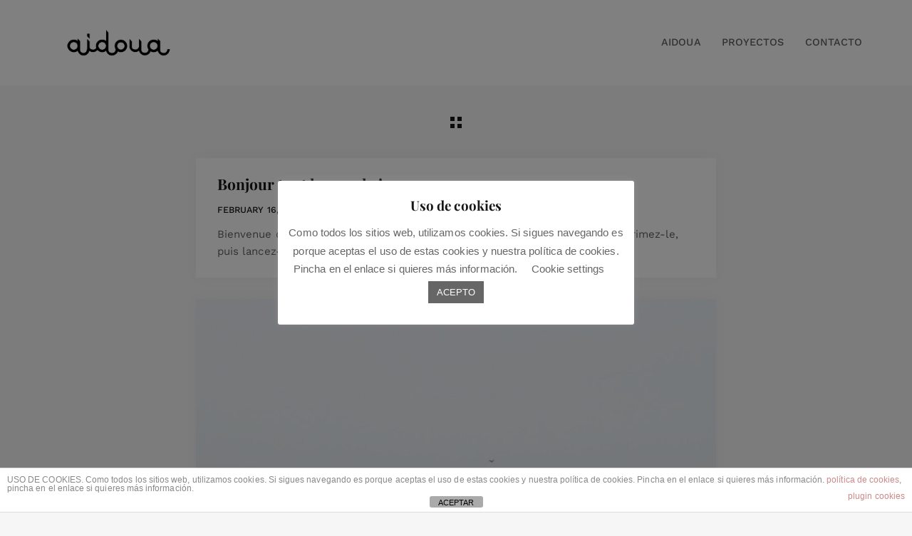

--- FILE ---
content_type: text/css
request_url: http://aidoua.com/wp-content/themes/snow/assets/css/snow.min.css?ver=1.4.2
body_size: 16271
content:
@charset "UTF-8";html{overflow-y:scroll}body{color:#5f5f5f;background-color:#f6f6f6}.nk-main{position:relative;background-color:#f6f6f6;overflow:hidden;z-index:1}body.nk-bg-gradient .nk-main{background:-webkit-gradient(linear,left top,left bottom,from(#fff),to(#f6f6f6));background:-o-linear-gradient(top,#fff,#f6f6f6);background:linear-gradient(to bottom,#fff,#f6f6f6)}body.nk-page-boxed{max-width:1200px;margin:0 auto}a{color:#1140c9}a:focus,a:hover{color:#0d319a}::-moz-selection{color:#fff;background-color:#444}::selection{color:#fff;background-color:#444}.nk-block{position:relative;overflow:hidden;display:block;z-index:1}.nk-block:after,.nk-block:before{content:'';display:table;clear:both}.bg-image,.bg-video{position:absolute;top:0;left:0;right:0;bottom:0;background-size:cover;background-position:50% 50%;z-index:-1}.bg-image>div,.bg-video>div{position:absolute;top:0;left:0;right:0;bottom:0;background-size:cover;background-position:50% 50%}.bg-video{top:0;left:0;right:0;bottom:0}.bg-image-row,.bg-map-row,.bg-video-row{position:absolute;top:0;left:0;right:0;bottom:0;z-index:-1}.bg-image-row>div,.bg-map-row>div,.bg-video-row>div{height:100%;overflow:hidden}@media (max-width:991px){.bg-image-row,.bg-map-row,.bg-video-row{position:relative}.bg-image-row>div,.bg-map-row>div,.bg-video-row>div{padding-top:56.25%}.bg-image-row>div>div,.bg-map-row>div>div,.bg-video-row>div>div{position:absolute;top:0;left:0;right:0;bottom:0}}.bg-map-row{z-index:auto}.bg-map-row .nk-gmaps{height:100%;z-index:1}@media (max-width:991px){.bg-map-row{position:relative}.bg-map-row>div{padding-top:0}.bg-map-row>div>div{position:relative}.bg-map-row .nk-gmaps{height:300px}.bg-map-row .nk-gmaps-sm{height:250px}.bg-map-row .nk-gmaps-md{height:450px}.bg-map-row .nk-gmaps-lg{height:550px}.bg-map-row .nk-gmaps-full{height:700px;height:100vh;min-height:700px}}.bg-color{position:absolute;top:0;left:0;right:0;bottom:0;background-color:#252525;z-index:-1}.nk-gap,.nk-gap-1,.nk-gap-2,.nk-gap-3,.nk-gap-4,.nk-gap-5,.nk-gap-6{display:block;height:20px}.nk-gap-1:after,.nk-gap-1:before,.nk-gap-2:after,.nk-gap-2:before,.nk-gap-3:after,.nk-gap-3:before,.nk-gap-4:after,.nk-gap-4:before,.nk-gap-5:after,.nk-gap-5:before,.nk-gap-6:after,.nk-gap-6:before,.nk-gap:after,.nk-gap:before{content:'';display:table;clear:both}.nk-gap-1{height:30px}.nk-gap-2{height:40px}.nk-gap-3{height:60px}.nk-gap-4{height:80px}.nk-gap-5{height:100px}.nk-gap-6{height:120px}.nk-body-scrollbar-measure{position:absolute;top:-9999px;width:50px;height:50px;overflow:scroll}.nk-gmaps{height:300px;width:100%}.nk-gmaps-sm{height:250px}.nk-gmaps-md{height:450px}.nk-gmaps-lg{height:570px}.nk-gmaps-full{height:700px;height:100vh;min-height:700px}.nk-badge{display:inline-block;text-align:center;font-size:10px;border-radius:7.5px;min-width:15px;height:15px;line-height:15px;padding:0 4px;background-color:#fff;color:#252525}.nk-navbar li>.nk-badge{position:absolute;right:5px;bottom:0}.nk-scroll-top{cursor:pointer}pre{position:relative;color:#fff;background-color:#393939;max-height:500px;padding:25px;line-height:1.3}pre .tag{display:inline-block;padding:0;font-size:inherit;font-weight:inherit;line-height:inherit;text-align:inherit;white-space:inherit;vertical-align:inherit;border-radius:0}pre[class*=language-]{margin:0}.nk-vertical-center{display:table;width:100%;height:100%}.nk-vertical-center>div{display:table-cell;vertical-align:middle}.row.no-gap{margin-left:0;margin-right:0}.row.no-gap>[class*=col-]{padding-right:0;padding-left:0}.text-xs-center{text-align:center}.text-xs-left{text-align:left}.text-xs-right{text-align:right}html{font-size:15px}body{font-family:"Work Sans",sans-serif;line-height:1.65;letter-spacing:.004em;-webkit-font-smoothing:antialiased;-moz-osx-font-smoothing:grayscale}p{margin-bottom:1.6rem}b,strong{font-weight:700}div.lead{font-family:"Playfair Display",serif;color:#171717;font-size:1.68rem;line-height:1.45}div.lead-sm{font-size:1.25rem}.nk-heading-font{font-family:"Playfair Display",serif;letter-spacing:.02em}.h1,.h2,.h3,.h4,.h5,.h6,h1,h2,h3,h4,h5,h6{font-family:"Playfair Display",serif;color:#171717;font-weight:700;margin-bottom:1rem}.display-1,.display-2,.display-3,.display-4{font-family:"Playfair Display",serif;color:#171717;font-weight:700}.display-1{font-size:4.1rem}.display-2{font-size:3.6rem}.display-3{font-size:3.4rem}.display-4{font-size:2.6rem}.h2,h2{font-size:2.1rem}.h3,h3{font-size:1.69rem}.h4,h4{font-size:1.4rem}.nk-subtitle{font-size:.93rem;text-transform:uppercase;font-family:inherit;letter-spacing:.2em;margin-bottom:1.1rem}.nk-subtitle-2{font-size:.96rem;text-transform:uppercase;font-family:inherit;font-weight:500}.row.vertical-gap>[class*=col-]{padding-top:30px}.row.vertical-gap{margin-top:-30px}.nk-sidebar-sticky-parent{display:-webkit-box;display:-ms-flexbox;display:flex;-webkit-box-orient:vertical;-webkit-box-direction:normal;-ms-flex-direction:column;flex-direction:column}.nk-sidebar-sticky-parent>.nk-sidebar{-webkit-box-flex:1;-ms-flex:1;flex:1}.row.xs-gap{margin-left:-5px;margin-right:-5px}.row.xs-gap>[class*=col-]{padding-right:5px;padding-left:5px}.row.xs-gap.vertical-gap>[class*=col-]{padding-top:10px}.row.xs-gap.vertical-gap{margin-top:-10px}.row.sm-gap{margin-left:-7.5px;margin-right:-7.5px}.row.sm-gap>[class*=col-]{padding-right:7.5px;padding-left:7.5px}.row.sm-gap.vertical-gap>[class*=col-]{padding-top:15px}.row.sm-gap.vertical-gap{margin-top:-15px}.row.md-gap{margin-left:-22.5px;margin-right:-22.5px}.row.md-gap>[class*=col-]{padding-right:22.5px;padding-left:22.5px}.row.md-gap.vertical-gap>[class*=col-]{padding-top:45px}.row.md-gap.vertical-gap{margin-top:-45px}.row.lg-gap{margin-left:-30px;margin-right:-30px}.row.lg-gap>[class*=col-]{padding-right:30px;padding-left:30px}.row.lg-gap.vertical-gap>[class*=col-]{padding-top:65px}.row.lg-gap.vertical-gap{margin-top:-65px}.thead-default th{color:#444;background-color:#f7f7f7}.table td,.table th,.table thead th{border-color:#f2f2f2}.nk-modal .modal-content{border:none;border-radius:0}.nk-modal .modal-footer,.nk-modal .modal-header{padding:25px 30px;border-bottom-color:#f3f3f3;border-top-color:#f3f3f3}.nk-modal .modal-footer .close,.nk-modal .modal-header .close{position:relative;z-index:2;margin-top:0}.nk-modal .modal-body{padding:30px}.nk-modal.fade .modal-dialog{-webkit-transform:translate(0,0);-ms-transform:translate(0,0);transform:translate(0,0);-webkit-transition:none;-o-transition:none;transition:none}@media (min-width:576px){.nk-modal .modal-dialog{margin-top:60px;margin-bottom:60px}}.text-main-1{color:#1140c9!important}.text-white{color:#fff!important}.text-black{color:#000!important}.text-dark-1{color:#252525!important}.text-dark-2{color:#2f2f2f!important}.text-dark-3{color:#393939!important}.text-dark-4{color:#444!important}.text-gray-1{color:#fafafa!important}.text-gray-2{color:#f7f7f7!important}.text-gray-3{color:#f5f5f5!important}.text-gray-4{color:#f2f2f2!important}.bg-main-1{background-color:#1140c9!important}.bg-white{background-color:#fff!important}.bg-black{background-color:#000!important}.bg-dark-1{background-color:#252525!important}.bg-dark-2{background-color:#2f2f2f!important}.bg-dark-3{background-color:#393939!important}.bg-dark-4{background-color:#444!important}.bg-gray-1{background-color:#fafafa!important}.bg-gray-2{background-color:#f7f7f7!important}.bg-gray-3{background-color:#f5f5f5!important}.bg-gray-4{background-color:#f2f2f2!important}.nk-img,.nk-img-fit{max-width:100%}@media (max-width:575px){.nk-img-fit-xs-down{max-width:100%}}@media (min-width:576px){.nk-img-fit-sm-up{max-width:100%}}@media (max-width:767px){.nk-img-fit-sm-down{max-width:100%}}@media (min-width:768px){.nk-img-fit-md-up{max-width:100%}}@media (max-width:991px){.nk-img-fit-md-down{max-width:100%}}@media (min-width:992px){.nk-img-fit-lg-up{max-width:100%}}@media (max-width:1199px){.nk-img-fit-lg-down{max-width:100%}}@media (min-width:1200){.nk-img-fit-xl-up{max-width:100%}}.nk-img-stretch{width:100%}img.circle{border-radius:50%}img.rounded{border-radius:5px}.align-left{text-align:left}.align-center{text-align:center}.align-right{text-align:right}.align-justify{text-align:justify}.va-t{vertical-align:top!important}.va-m{vertical-align:middle!important}.va-b{vertical-align:bottom!important}.va-s{vertical-align:super!important}.dib{display:inline-block!important}.db{display:block}.cursor{cursor:pointer!important}.text-uppercase{text-transform:uppercase!important}.fw-100{font-weight:100!important}.fw-200{font-weight:200!important}.fw-300{font-weight:300!important}.fw-400{font-weight:400!important}.fw-500{font-weight:500!important}.fw-600{font-weight:600!important}.fw-700{font-weight:700!important}.fw-800{font-weight:800!important}.fw-900{font-weight:900!important}.fs-4{font-size:4px!important}.fs-5{font-size:5px!important}.fs-6{font-size:6px!important}.fs-7{font-size:7px!important}.fs-8{font-size:8px!important}.fs-9{font-size:9px!important}.fs-10{font-size:10px!important}.fs-11{font-size:11px!important}.fs-12{font-size:12px!important}.fs-13{font-size:13px!important}.fs-14{font-size:14px!important}.fs-15{font-size:15px!important}.fs-16{font-size:16px!important}.fs-17{font-size:17px!important}.fs-18{font-size:18px!important}.fs-19{font-size:19px!important}.fs-20{font-size:20px!important}.fs-22{font-size:22px!important}.fs-24{font-size:24px!important}.fs-26{font-size:26px!important}.fs-28{font-size:28px!important}.fs-30{font-size:30px!important}.fs-35{font-size:35px!important}.fs-40{font-size:40px!important}.fs-45{font-size:45px!important}.fs-50{font-size:50px!important}.lh-0{line-height:0!important}.lh-5{line-height:5px!important}.lh-10{line-height:10px!important}.lh-15{line-height:15px!important}.lh-20{line-height:20px!important}.lh-25{line-height:25px!important}.lh-30{line-height:30px!important}.lh-35{line-height:35px!important}.lh-40{line-height:40px!important}.lh-45{line-height:45px!important}.lh-50{line-height:50px!important}.nk-font-inherit{font-family:inherit!important}.ellipsis{white-space:nowrap;overflow:hidden;-o-text-overflow:ellipsis;text-overflow:ellipsis}.hauto{height:auto!important}.wauto{width:auto!important}.of-a{overflow:auto!important}.of-h{overflow:hidden!important}.of-v{overflow:visible!important}.of-x-a{overflow-x:auto!important}.of-x-h{overflow-x:hidden!important}.of-x-v{overflow-x:visible!important}.of-y-a{overflow-y:auto!important}.of-y-h{overflow-y:hidden!important}.of-y-v{overflow-y:visible!important}.br-0{border-radius:0!important}.br-1{border-radius:1px!important}.br-2{border-radius:2px!important}.br-3{border-radius:3px!important}.br-4{border-radius:4px!important}.br-5{border-radius:5px!important}.br-6{border-radius:6px!important}.br-7{border-radius:7px!important}.br-8{border-radius:8px!important}.br-9{border-radius:9px!important}.br-10{border-radius:10px!important}.br-12{border-radius:12px!important}.br-14{border-radius:14px!important}.br-16{border-radius:16px!important}.br-18{border-radius:18px!important}.br-20{border-radius:20px!important}.br-25{border-radius:25px!important}.br-30{border-radius:30px!important}.br-35{border-radius:35px!important}.p-0{padding:0!important}.p-1{padding:1px!important}.p-2{padding:2px!important}.p-3{padding:3px!important}.p-4{padding:4px!important}.p-5{padding:5px!important}.p-6{padding:6px!important}.p-7{padding:7px!important}.p-8{padding:8px!important}.p-9{padding:9px!important}.p-10{padding:10px!important}.p-15{padding:15px!important}.p-20{padding:20px!important}.p-25{padding:25px!important}.p-30{padding:30px!important}.p-35{padding:35px!important}.p-40{padding:40px!important}.p-45{padding:45px!important}.p-50{padding:50px!important}.p-60{padding:60px!important}.p-70{padding:70px!important}.p-80{padding:80px!important}.p-90{padding:90px!important}.p-100{padding:100px!important}.pt-0{padding-top:0!important}.pt-1{padding-top:1px!important}.pt-2{padding-top:2px!important}.pt-3{padding-top:3px!important}.pt-4{padding-top:4px!important}.pt-5{padding-top:5px!important}.pt-6{padding-top:6px!important}.pt-7{padding-top:7px!important}.pt-8{padding-top:8px!important}.pt-9{padding-top:9px!important}.pt-10{padding-top:10px!important}.pt-15{padding-top:15px!important}.pt-20{padding-top:20px!important}.pt-25{padding-top:25px!important}.pt-30{padding-top:30px!important}.pt-35{padding-top:35px!important}.pt-40{padding-top:40px!important}.pt-45{padding-top:45px!important}.pt-50{padding-top:50px!important}.pt-60{padding-top:60px!important}.pt-70{padding-top:70px!important}.pt-80{padding-top:80px!important}.pt-90{padding-top:90px!important}.pt-100{padding-top:100px!important}.pl-0{padding-left:0!important}.pl-1{padding-left:1px!important}.pl-2{padding-left:2px!important}.pl-3{padding-left:3px!important}.pl-4{padding-left:4px!important}.pl-5{padding-left:5px!important}.pl-6{padding-left:6px!important}.pl-7{padding-left:7px!important}.pl-8{padding-left:8px!important}.pl-9{padding-left:9px!important}.pl-10{padding-left:10px!important}.pl-15{padding-left:15px!important}.pl-20{padding-left:20px!important}.pl-25{padding-left:25px!important}.pl-30{padding-left:30px!important}.pl-35{padding-left:35px!important}.pl-40{padding-left:40px!important}.pl-45{padding-left:45px!important}.pl-50{padding-left:50px!important}.pl-60{padding-left:60px!important}.pl-70{padding-left:70px!important}.pl-80{padding-left:80px!important}.pl-90{padding-left:90px!important}.pl-100{padding-left:100px!important}.pr-0{padding-right:0!important}.pr-1{padding-right:1px!important}.pr-2{padding-right:2px!important}.pr-3{padding-right:3px!important}.pr-4{padding-right:4px!important}.pr-5{padding-right:5px!important}.pr-6{padding-right:6px!important}.pr-7{padding-right:7px!important}.pr-8{padding-right:8px!important}.pr-9{padding-right:9px!important}.pr-10{padding-right:10px!important}.pr-15{padding-right:15px!important}.pr-20{padding-right:20px!important}.pr-25{padding-right:25px!important}.pr-30{padding-right:30px!important}.pr-35{padding-right:35px!important}.pr-40{padding-right:40px!important}.pr-45{padding-right:45px!important}.pr-50{padding-right:50px!important}.pr-60{padding-right:60px!important}.pr-70{padding-right:70px!important}.pr-80{padding-right:80px!important}.pr-90{padding-right:90px!important}.pr-100{padding-right:100px!important}.pb-0{padding-bottom:0!important}.pb-1{padding-bottom:1px!important}.pb-2{padding-bottom:2px!important}.pb-3{padding-bottom:3px!important}.pb-4{padding-bottom:4px!important}.pb-5{padding-bottom:5px!important}.pb-6{padding-bottom:6px!important}.pb-7{padding-bottom:7px!important}.pb-8{padding-bottom:8px!important}.pb-9{padding-bottom:9px!important}.pb-10{padding-bottom:10px!important}.pb-15{padding-bottom:15px!important}.pb-20{padding-bottom:20px!important}.pb-25{padding-bottom:25px!important}.pb-30{padding-bottom:30px!important}.pb-35{padding-bottom:35px!important}.pb-40{padding-bottom:40px!important}.pb-45{padding-bottom:45px!important}.pb-50{padding-bottom:50px!important}.pb-60{padding-bottom:60px!important}.pb-70{padding-bottom:70px!important}.pb-80{padding-bottom:80px!important}.pb-90{padding-bottom:90px!important}.pb-100{padding-bottom:100px!important}.mauto{margin-left:auto;margin-right:auto}.mrauto{margin-right:auto}.mlauto{margin-left:auto}.m-0{margin:0!important}.m-1{margin:1px!important}.m-2{margin:2px!important}.m-3{margin:3px!important}.m-4{margin:4px!important}.m-5{margin:5px!important}.m-6{margin:6px!important}.m-7{margin:7px!important}.m-8{margin:8px!important}.m-9{margin:9px!important}.m-10{margin:10px!important}.m-11{margin:11px!important}.m-12{margin:12px!important}.m-13{margin:13px!important}.m-14{margin:14px!important}.m-15{margin:15px!important}.m-20{margin:20px!important}.m-25{margin:25px!important}.m-30{margin:30px!important}.m-35{margin:35px!important}.m-40{margin:40px!important}.m-45{margin:45px!important}.m-50{margin:50px!important}.m-60{margin:60px!important}.m-70{margin:70px!important}.m-80{margin:80px!important}.m-90{margin:90px!important}.m-100{margin:100px!important}.mt-0{margin-top:0!important}.mt-1{margin-top:1px!important}.mt-2{margin-top:2px!important}.mt-3{margin-top:3px!important}.mt-4{margin-top:4px!important}.mt-5{margin-top:5px!important}.mt-6{margin-top:6px!important}.mt-7{margin-top:7px!important}.mt-8{margin-top:8px!important}.mt-9{margin-top:9px!important}.mt-10{margin-top:10px!important}.mt-11{margin-top:11px!important}.mt-12{margin-top:12px!important}.mt-13{margin-top:13px!important}.mt-14{margin-top:14px!important}.mt-15{margin-top:15px!important}.mt-20{margin-top:20px!important}.mt-25{margin-top:25px!important}.mt-30{margin-top:30px!important}.mt-35{margin-top:35px!important}.mt-40{margin-top:40px!important}.mt-45{margin-top:45px!important}.mt-50{margin-top:50px!important}.mt-60{margin-top:60px!important}.mt-70{margin-top:70px!important}.mt-80{margin-top:80px!important}.mt-90{margin-top:90px!important}.mt-100{margin-top:100px!important}.ml-0{margin-left:0!important}.ml-1{margin-left:1px!important}.ml-2{margin-left:2px!important}.ml-3{margin-left:3px!important}.ml-4{margin-left:4px!important}.ml-5{margin-left:5px!important}.ml-6{margin-left:6px!important}.ml-7{margin-left:7px!important}.ml-8{margin-left:8px!important}.ml-9{margin-left:9px!important}.ml-10{margin-left:10px!important}.ml-11{margin-left:11px!important}.ml-12{margin-left:12px!important}.ml-13{margin-left:13px!important}.ml-14{margin-left:14px!important}.ml-15{margin-left:15px!important}.ml-20{margin-left:20px!important}.ml-25{margin-left:25px!important}.ml-30{margin-left:30px!important}.ml-35{margin-left:35px!important}.ml-40{margin-left:40px!important}.ml-45{margin-left:45px!important}.ml-50{margin-left:50px!important}.ml-60{margin-left:60px!important}.ml-70{margin-left:70px!important}.ml-80{margin-left:80px!important}.ml-90{margin-left:90px!important}.ml-100{margin-left:100px!important}.mr-0{margin-right:0!important}.mr-1{margin-right:1px!important}.mr-2{margin-right:2px!important}.mr-3{margin-right:3px!important}.mr-4{margin-right:4px!important}.mr-5{margin-right:5px!important}.mr-6{margin-right:6px!important}.mr-7{margin-right:7px!important}.mr-8{margin-right:8px!important}.mr-9{margin-right:9px!important}.mr-10{margin-right:10px!important}.mr-11{margin-right:11px!important}.mr-12{margin-right:12px!important}.mr-13{margin-right:13px!important}.mr-14{margin-right:14px!important}.mr-15{margin-right:15px!important}.mr-20{margin-right:20px!important}.mr-25{margin-right:25px!important}.mr-30{margin-right:30px!important}.mr-35{margin-right:35px!important}.mr-40{margin-right:40px!important}.mr-45{margin-right:45px!important}.mr-50{margin-right:50px!important}.mr-60{margin-right:60px!important}.mr-70{margin-right:70px!important}.mr-80{margin-right:80px!important}.mr-90{margin-right:90px!important}.mr-100{margin-right:100px!important}.mb-0{margin-bottom:0!important}.mb-1{margin-bottom:1px!important}.mb-2{margin-bottom:2px!important}.mb-3{margin-bottom:3px!important}.mb-4{margin-bottom:4px!important}.mb-5{margin-bottom:5px!important}.mb-6{margin-bottom:6px!important}.mb-7{margin-bottom:7px!important}.mb-8{margin-bottom:8px!important}.mb-9{margin-bottom:9px!important}.mb-10{margin-bottom:10px!important}.mb-11{margin-bottom:11px!important}.mb-12{margin-bottom:12px!important}.mb-13{margin-bottom:13px!important}.mb-14{margin-bottom:14px!important}.mb-15{margin-bottom:15px!important}.mb-20{margin-bottom:20px!important}.mb-25{margin-bottom:25px!important}.mb-30{margin-bottom:30px!important}.mb-35{margin-bottom:35px!important}.mb-40{margin-bottom:40px!important}.mb-45{margin-bottom:45px!important}.mb-50{margin-bottom:50px!important}.mb-60{margin-bottom:60px!important}.mb-70{margin-bottom:70px!important}.mb-80{margin-bottom:80px!important}.mb-90{margin-bottom:90px!important}.mb-100{margin-bottom:100px!important}.mn-0{margin:0!important}.mn-1{margin:-1px!important}.mn-2{margin:-2px!important}.mn-3{margin:-3px!important}.mn-4{margin:-4px!important}.mn-5{margin:-5px!important}.mn-6{margin:-6px!important}.mn-7{margin:-7px!important}.mn-8{margin:-8px!important}.mn-9{margin:-9px!important}.mn-10{margin:-10px!important}.mn-11{margin:-11px!important}.mn-12{margin:-12px!important}.mn-13{margin:-13px!important}.mn-14{margin:-14px!important}.mn-15{margin:-15px!important}.mn-20{margin:-20px!important}.mn-25{margin:-25px!important}.mn-30{margin:-30px!important}.mn-35{margin:-35px!important}.mn-40{margin:-40px!important}.mn-45{margin:-45px!important}.mn-50{margin:-50px!important}.mn-60{margin:-60px!important}.mn-70{margin:-70px!important}.mn-80{margin:-80px!important}.mn-90{margin:-90px!important}.mn-100{margin:-100px!important}.mnt-0{margin-top:0!important}.mnt-1{margin-top:-1px!important}.mnt-2{margin-top:-2px!important}.mnt-3{margin-top:-3px!important}.mnt-4{margin-top:-4px!important}.mnt-5{margin-top:-5px!important}.mnt-6{margin-top:-6px!important}.mnt-7{margin-top:-7px!important}.mnt-8{margin-top:-8px!important}.mnt-9{margin-top:-9px!important}.mnt-10{margin-top:-10px!important}.mnt-11{margin-top:-11px!important}.mnt-12{margin-top:-12px!important}.mnt-13{margin-top:-13px!important}.mnt-14{margin-top:-14px!important}.mnt-15{margin-top:-15px!important}.mnt-20{margin-top:-20px!important}.mnt-25{margin-top:-25px!important}.mnt-30{margin-top:-30px!important}.mnt-35{margin-top:-35px!important}.mnt-40{margin-top:-40px!important}.mnt-45{margin-top:-45px!important}.mnt-50{margin-top:-50px!important}.mnt-60{margin-top:-60px!important}.mnt-70{margin-top:-70px!important}.mnt-80{margin-top:-80px!important}.mnt-90{margin-top:-90px!important}.mnt-100{margin-top:-100px!important}.mnl-0{margin-left:0!important}.mnl-1{margin-left:-1px!important}.mnl-2{margin-left:-2px!important}.mnl-3{margin-left:-3px!important}.mnl-4{margin-left:-4px!important}.mnl-5{margin-left:-5px!important}.mnl-6{margin-left:-6px!important}.mnl-7{margin-left:-7px!important}.mnl-8{margin-left:-8px!important}.mnl-9{margin-left:-9px!important}.mnl-10{margin-left:-10px!important}.mnl-11{margin-left:-11px!important}.mnl-12{margin-left:-12px!important}.mnl-13{margin-left:-13px!important}.mnl-14{margin-left:-14px!important}.mnl-15{margin-left:-15px!important}.mnl-20{margin-left:-20px!important}.mnl-25{margin-left:-25px!important}.mnl-30{margin-left:-30px!important}.mnl-35{margin-left:-35px!important}.mnl-40{margin-left:-40px!important}.mnl-45{margin-left:-45px!important}.mnl-50{margin-left:-50px!important}.mnl-60{margin-left:-60px!important}.mnl-70{margin-left:-70px!important}.mnl-80{margin-left:-80px!important}.mnl-90{margin-left:-90px!important}.mnl-100{margin-left:-100px!important}.mnr-0{margin-right:0!important}.mnr-1{margin-right:-1px!important}.mnr-2{margin-right:-2px!important}.mnr-3{margin-right:-3px!important}.mnr-4{margin-right:-4px!important}.mnr-5{margin-right:-5px!important}.mnr-6{margin-right:-6px!important}.mnr-7{margin-right:-7px!important}.mnr-8{margin-right:-8px!important}.mnr-9{margin-right:-9px!important}.mnr-10{margin-right:-10px!important}.mnr-11{margin-right:-11px!important}.mnr-12{margin-right:-12px!important}.mnr-13{margin-right:-13px!important}.mnr-14{margin-right:-14px!important}.mnr-15{margin-right:-15px!important}.mnr-20{margin-right:-20px!important}.mnr-25{margin-right:-25px!important}.mnr-30{margin-right:-30px!important}.mnr-35{margin-right:-35px!important}.mnr-40{margin-right:-40px!important}.mnr-45{margin-right:-45px!important}.mnr-50{margin-right:-50px!important}.mnr-60{margin-right:-60px!important}.mnr-70{margin-right:-70px!important}.mnr-80{margin-right:-80px!important}.mnr-90{margin-right:-90px!important}.mnr-100{margin-right:-100px!important}.mnb-0{margin-bottom:0!important}.mnb-1{margin-bottom:-1px!important}.mnb-2{margin-bottom:-2px!important}.mnb-3{margin-bottom:-3px!important}.mnb-4{margin-bottom:-4px!important}.mnb-5{margin-bottom:-5px!important}.mnb-6{margin-bottom:-6px!important}.mnb-7{margin-bottom:-7px!important}.mnb-8{margin-bottom:-8px!important}.mnb-9{margin-bottom:-9px!important}.mnb-10{margin-bottom:-10px!important}.mnb-11{margin-bottom:-11px!important}.mnb-12{margin-bottom:-12px!important}.mnb-13{margin-bottom:-13px!important}.mnb-14{margin-bottom:-14px!important}.mnb-15{margin-bottom:-15px!important}.mnb-20{margin-bottom:-20px!important}.mnb-25{margin-bottom:-25px!important}.mnb-30{margin-bottom:-30px!important}.mnb-35{margin-bottom:-35px!important}.mnb-40{margin-bottom:-40px!important}.mnb-45{margin-bottom:-45px!important}.mnb-50{margin-bottom:-50px!important}.mnb-60{margin-bottom:-60px!important}.mnb-70{margin-bottom:-70px!important}.mnb-80{margin-bottom:-80px!important}.mnb-90{margin-bottom:-90px!important}.mnb-100{margin-bottom:-100px!important}.op-0{opacity:0!important}.op-1{opacity:.1!important}.op-2{opacity:.2!important}.op-3{opacity:.3!important}.op-4{opacity:.4!important}.op-5{opacity:.5!important}.op-6{opacity:.6!important}.op-7{opacity:.7!important}.op-8{opacity:.8!important}.op-9{opacity:.9!important}.op-10{opacity:1!important}.mw-100{max-width:100px!important}.mw-200{max-width:200px!important}.mw-300{max-width:300px!important}.mw-400{max-width:400px!important}.mw-500{max-width:500px!important}.mw-600{max-width:600px!important}.mw-620{max-width:620px!important}.mw-700{max-width:700px!important}.mw-800{max-width:800px!important}.mw-900{max-width:900px!important}.mw-1000{max-width:1000px!important}.responsive-embed{position:relative;display:block;overflow:hidden;height:0;padding:0;clear:both}.responsive-embed.responsive-embed-16x9{padding-bottom:56.25%}.responsive-embed.responsive-embed-4x3{padding-bottom:75%}.responsive-embed>.embed-item,.responsive-embed>embed,.responsive-embed>iframe,.responsive-embed>object{position:absolute;top:0;left:0;bottom:0;height:100%;width:100%;border:0}.nk-keyboard{display:inline-block;height:30px;min-width:30px;line-height:28px;padding:0 7px;text-align:center;margin:5px;font-size:12px;border:1px solid #a5a5a5;border-radius:3px;background-color:#fff;color:#252525}.nk-header{position:absolute;top:0;right:0;left:0;z-index:1000}.nk-header.nk-header-opaque{position:relative}.nk-navbar{position:relative;padding:33px 0;font-size:.96rem;-webkit-transition:.3s background-color;-o-transition:.3s background-color;transition:.3s background-color;z-index:1000;will-change:background-color}.nk-navbar .container-fluid .nk-nav-table{padding-right:30px;padding-left:30px}.nk-navbar.nk-navbar-lg{padding:51px 0}.nk-navbar.nk-navbar-fixed{position:fixed;top:0;right:0;left:0;-webkit-transition:.2s transform,.2s visibility,.3s background-color;-o-transition:.2s transform,.2s visibility,.3s background-color;transition:.2s transform,.2s visibility,.3s background-color;will-change:transform,visibility,background-color}.nk-navbar.nk-navbar-fixed.nk-onscroll-hide{visibility:hidden;-webkit-transform:translateY(-100%);-ms-transform:translateY(-100%);transform:translateY(-100%)}.nk-navbar.nk-navbar-fixed.nk-onscroll-show{visibility:visible;-webkit-transform:translateY(0);-ms-transform:translateY(0);transform:translateY(0)}.nk-navbar.nk-navbar-transparent{background-color:transparent}.nk-navbar,.nk-navbar.nk-navbar-solid{background-color:#fff}.nk-navbar.nk-navbar-transparent-always{background-color:transparent}.nk-navbar.nk-navbar-align-center{text-align:center}.nk-navbar.nk-navbar-align-right{text-align:right}.nk-navbar .nk-nav-table{display:-webkit-box;display:-ms-flexbox;display:flex;-webkit-box-orient:vertical;-webkit-box-direction:normal;-ms-flex-direction:column;flex-direction:column;width:100%;height:100%}.nk-navbar .nk-nav-table>*{-webkit-box-flex:0;-ms-flex:0 0 auto;flex:0 0 auto}.nk-navbar .nk-nav-table>.nk-nav,.nk-navbar .nk-nav-table>.nk-nav-row-full{-webkit-box-flex:1;-ms-flex:1 1 100%;flex:1 1 100%}.nk-navbar .nk-nav-table>.nk-nav-row-full{min-height:0;overflow:hidden;overflow-y:auto}.nk-navbar .nk-nav-table>.nk-nav-row-full>.nk-nav{overflow:auto}.nk-navbar .nk-nav-table>.nk-nav-row-center{display:-webkit-box;display:-ms-flexbox;display:flex;-webkit-box-orient:vertical;-webkit-box-direction:normal;-ms-flex-direction:column;flex-direction:column}.nk-navbar .nk-nav-table>.nk-nav-row-center>*{margin-top:auto;margin-bottom:auto}.nk-navbar .nk-nav-table>.nk-nav-row-bottom{display:-webkit-box;display:-ms-flexbox;display:flex}.nk-navbar .nk-nav-table>.nk-nav-row-bottom>*{margin-top:auto}.nk-navbar .nk-nav-table>.nk-nav-icons,.nk-navbar .nk-nav-table>.nk-nav-logo{display:-webkit-box;display:-ms-flexbox;display:flex;-webkit-box-flex:0;-ms-flex:0 0 auto;flex:0 0 auto;-webkit-box-align:center;-ms-flex-align:center;align-items:center}.nk-navbar .nk-nav-table>.nk-nav-icons{margin-right:-15px;margin-left:auto}.nk-navbar.nk-navbar-top .nk-nav-table{-webkit-box-orient:horizontal;-webkit-box-direction:normal;-ms-flex-direction:row;flex-direction:row;-webkit-box-align:center;-ms-flex-align:center;align-items:center}.nk-navbar .nk-nav-logo img{height:auto}.nk-navbar .nk-nav-icons{white-space:nowrap}.nk-navbar .nk-nav-icons>*{white-space:initial}.nk-navbar a{color:inherit;-webkit-transition:.3s color;-o-transition:.3s color;transition:.3s color}.nk-navbar ul{padding:0;margin:0;list-style-type:none}.nk-navbar ul>li>a{white-space:nowrap}.nk-navbar ul>li>a:focus,.nk-navbar ul>li>a:hover{text-decoration:none}.nk-navbar .nk-navbar-bg{position:absolute;top:0;right:0;bottom:0;left:0;z-index:-1}.nk-navbar .nk-nav{position:relative;padding-left:20px}.nk-navbar .nk-nav>li.single-icon:last-of-type>a,.nk-navbar .nk-nav>li:last-of-type>a{padding-right:0}.nk-navbar .nk-nav+.nk-nav{padding-left:0}.nk-navbar .nk-nav+.nk-nav>li:first-child{padding-left:20px}.nk-navbar .nk-nav .nk-nav{padding-right:0;padding-left:0}.nk-navbar .nk-nav li.single-icon>a{padding:0 15px}.nk-navbar .nk-nav li.single-icon>a::before{content:none}.nk-navbar .nk-nav li.single-icon>a>i,.nk-navbar .nk-nav li.single-icon>a>span{height:32px;font-size:1.1rem;line-height:32px;vertical-align:middle}.nk-navbar .nk-nav li>a .nk-item-descr{display:block;font-size:.7em;font-style:italic;opacity:.7}.nk-navbar .nk-nav>li{position:relative;display:inline-block;vertical-align:middle}.nk-navbar .nk-nav>li>a{position:relative;display:block;padding:6px 14.6px;font-weight:500;text-transform:uppercase}.nk-navbar .nk-nav>li.active>a,.nk-navbar .nk-nav>li>a:hover{color:#0e0e0e}.nk-navbar .nk-nav .dropdown{position:absolute;display:none;padding:15px 0;margin-top:12px;margin-left:-15px;font-size:1rem;background-color:#252525;opacity:0;z-index:1}.nk-navbar .nk-nav .dropdown::before{content:"";position:absolute;display:block;top:-20px;left:0;width:100%;height:90px;z-index:-1}.nk-navbar .nk-nav .dropdown>li{position:relative}.nk-navbar .nk-nav .dropdown>li>a{display:block;padding:6px 30px;padding-right:75px;color:#c5c5c5;text-decoration:none}.nk-navbar .nk-nav .dropdown>li.active>a,.nk-navbar .nk-nav .dropdown>li>a:hover{color:#fff}.nk-navbar .nk-nav .nk-drop-item .nk-drop-item>a::after{content:"";position:absolute;display:block;top:50%;right:20px;width:0;height:0;margin-top:-1px;color:inherit;border-top:2px solid transparent;border-bottom:2px solid transparent;border-left:2px solid}.nk-navbar .nk-nav .nk-drop-item .nk-drop-item .dropdown{top:0;margin-top:-15px;margin-left:100%}.nk-navbar .nk-nav .nk-drop-item .nk-drop-item.nk-drop-item-reverse>.dropdown{right:1px;left:auto;margin-right:100%;margin-left:0}.nk-navbar .nk-nav-logo .nk-nav-logo-onscroll{display:none}.nk-navbar.nk-navbar-white-text-on-top .nk-nav>li>a{color:#bfbfbf}.nk-navbar.nk-navbar-white-text-on-top .nk-nav>li.active>a,.nk-navbar.nk-navbar-white-text-on-top .nk-nav>li>a:hover{color:#fff}.nk-navbar.nk-navbar-white-text-on-top.nk-navbar-solid .nk-nav>li>a{color:inherit}.nk-navbar.nk-navbar-white-text-on-top.nk-navbar-solid .nk-nav>li.active>a,.nk-navbar.nk-navbar-white-text-on-top.nk-navbar-solid .nk-nav>li>a:hover{color:#0e0e0e}.nk-navbar.nk-navbar-white-text-on-top .nk-nav-logo .nk-nav-logo-onscroll{display:block}.nk-navbar.nk-navbar-white-text-on-top .nk-nav-logo .nk-nav-logo-onscroll+img{display:none}.nk-navbar.nk-navbar-white-text-on-top.nk-navbar-solid .nk-nav-logo .nk-nav-logo-onscroll{display:none}.nk-navbar.nk-navbar-white-text-on-top.nk-navbar-solid .nk-nav-logo .nk-nav-logo-onscroll+img{display:block}.nk-navbar .nk-nav-right{text-align:right}.nk-navbar .nk-nav-right>*{text-align:left}.nk-navbar .nk-nav-center{text-align:center}.nk-navbar .nk-nav-center>*{text-align:left}.nk-navbar .nk-drop-item.nk-drop-left>a::after{border-top:2px solid transparent;border-right:2px solid;border-bottom:2px solid transparent;border-left:none}.nk-navbar .nk-drop-item.nk-drop-left .dropdown{margin-left:-100%}.nk-navbar-side{position:fixed;top:0;bottom:0;padding:0;overflow:hidden;background-color:#2f2f2f;z-index:1002}.nk-navbar-side.nk-navbar-left-side{left:0;width:250px;margin-left:-250px}@media (max-width:400px){.nk-navbar-side.nk-navbar-left-side{width:200px;margin-left:-200px}}.nk-navbar-side.nk-navbar-right-side{right:0;width:250px;margin-right:-250px}@media (max-width:400px){.nk-navbar-side.nk-navbar-right-side{width:200px;margin-right:-200px}}.nk-navbar-side.nk-navbar-lg.nk-navbar-left-side{width:450px;margin-left:-450px}@media (max-width:550px){.nk-navbar-side.nk-navbar-lg.nk-navbar-left-side{width:300px;margin-left:-300px}}@media (max-width:450px){.nk-navbar-side.nk-navbar-lg.nk-navbar-left-side{width:250px;margin-left:-250px}}.nk-navbar-side.nk-navbar-lg.nk-navbar-right-side{width:450px;margin-right:-450px}@media (max-width:550px){.nk-navbar-side.nk-navbar-lg.nk-navbar-right-side{width:300px;margin-right:-300px}}@media (max-width:450px){.nk-navbar-side.nk-navbar-lg.nk-navbar-right-side{width:250px;margin-right:-250px}}.nk-navbar-side.nk-navbar-lg .nk-nav .dropdown>li:last-of-type>a,.nk-navbar-side.nk-navbar-lg .nk-nav .dropdown>li>a,.nk-navbar-side.nk-navbar-lg .nk-nav>li:last-of-type>a,.nk-navbar-side.nk-navbar-lg .nk-nav>li>a{padding-right:80px;padding-left:80px}@media (max-width:550px){.nk-navbar-side.nk-navbar-lg .nk-nav .dropdown>li:last-of-type>a,.nk-navbar-side.nk-navbar-lg .nk-nav .dropdown>li>a,.nk-navbar-side.nk-navbar-lg .nk-nav>li:last-of-type>a,.nk-navbar-side.nk-navbar-lg .nk-nav>li>a{padding-right:40px;padding-left:40px}}.nk-navbar-side .nk-navbar-side-close{position:absolute;top:0;right:0;padding-top:44px;padding-right:53px;padding-bottom:30px;padding-left:30px;color:#d8d8d8;cursor:pointer;z-index:1}.nk-navbar-side .nk-navbar-side-close:hover{color:#fff}.nk-navbar-side .nk-nav-table{height:auto;min-height:100%;max-height:100%;padding-top:105px}.nk-navbar-side .nano{overflow-y:auto}.nk-navbar-side .nk-nav{position:relative;width:100%;padding:0;padding-top:105px}.nk-navbar-side .nk-nav .dropdown>li,.nk-navbar-side .nk-nav>li{position:static;display:block}.nk-navbar-side .nk-nav .dropdown>li:last-of-type>a,.nk-navbar-side .nk-nav .dropdown>li>a,.nk-navbar-side .nk-nav>li:last-of-type>a,.nk-navbar-side .nk-nav>li>a{padding:10px 40px;font-family:"Playfair Display",serif;font-size:1.7rem;font-weight:600;line-height:1.1;color:#d8d8d8;text-transform:none;white-space:normal}@media (max-width:400px){.nk-navbar-side .nk-nav .dropdown>li:last-of-type>a,.nk-navbar-side .nk-nav .dropdown>li>a,.nk-navbar-side .nk-nav>li:last-of-type>a,.nk-navbar-side .nk-nav>li>a{font-size:1.3rem}}.nk-navbar-side .nk-nav .dropdown>li.active>a,.nk-navbar-side .nk-nav .dropdown>li>a:hover,.nk-navbar-side .nk-nav>li.active>a,.nk-navbar-side .nk-nav>li>a:hover{color:#fff}.nk-navbar-side .nk-nav .dropdown>li>a::after,.nk-navbar-side .nk-nav .dropdown>li>a::before,.nk-navbar-side .nk-nav>li>a::after,.nk-navbar-side .nk-nav>li>a::before{content:none}.nk-navbar-side .nk-nav .nk-drop-item .nk-drop-item>a::after,.nk-navbar-side .nk-nav .nk-drop-item>a::after,.nk-navbar-side .nk-nav>.nk-drop-item>a::after{content:"";position:absolute;display:block;top:50%;right:40px;left:auto;width:0;height:0;margin-top:-1px;color:inherit;border:none;border-top:2px solid transparent;border-bottom:2px solid transparent;border-left:2px solid;opacity:.6!important;-webkit-transition:.3s opacity;-o-transition:.3s opacity;transition:.3s opacity;-webkit-transform:none;-ms-transform:none;transform:none;will-change:opacity}.nk-navbar-side .nk-nav .nk-drop-item>a.hover::after,.nk-navbar-side .nk-nav .nk-drop-item>a:hover::after,.nk-navbar-side .nk-nav>.nk-drop-item>a.hover::after,.nk-navbar-side .nk-nav>.nk-drop-item>a:hover::after{width:0;height:0;opacity:1!important}.nk-navbar-side .nk-nav .bropdown-back>a,.nk-navbar-side .nk-nav .nk-drop-item>a,.nk-navbar-side .nk-nav>.nk-drop-item>a{position:relative}.nk-navbar-side .nk-nav .dropdown{display:block;padding:0;visibility:inherit;background-color:transparent;opacity:1;-webkit-transform:none;-ms-transform:none;transform:none}.nk-navbar-side .nk-nav .dropdown::before{content:none}.nk-navbar-side .nk-nav .nk-drop-item .nk-drop-item>.dropdown,.nk-navbar-side .nk-nav .nk-drop-item>.dropdown{top:0;left:0;width:100%;margin-top:0;margin-left:0}.nk-navbar-side .nk-nav .nk-drop-item .nk-drop-item>.dropdown>li>a,.nk-navbar-side .nk-nav .nk-drop-item>.dropdown>li>a{display:none}.nk-navbar-side .dropdown>.bropdown-back>a::after{content:""!important;position:absolute;display:block;top:50%;left:30px;width:0;height:0;margin-top:-1px;color:inherit;border:none;border-top:2px solid transparent;border-right:2px solid;border-bottom:2px solid transparent;opacity:.6;-webkit-transition:.3s opacity;-o-transition:.3s opacity;transition:.3s opacity;-webkit-transform:none;-ms-transform:none;transform:none;will-change:opacity}.nk-navbar-side .dropdown>.bropdown-back>a.hover::after,.nk-navbar-side .dropdown>.bropdown-back>a:hover::after{opacity:1}.nk-navbar-side .nk-nav-social{padding:40px 74px}@media (max-width:550px){.nk-navbar-side .nk-nav-social{padding-right:40px;padding-left:40px}}.nk-navbar-side .nk-nav-social>ul li{display:inline-block}.nk-navbar-side .nk-nav-social>ul li>a{display:block;margin:3px 6px;font-size:1.13rem;color:#d8d8d8}.nk-navbar-side .nk-nav-social>ul li>a.hover,.nk-navbar-side .nk-nav-social>ul li>a:hover{color:#fff}.nk-navbar-overlay{position:fixed;display:none;top:0;right:0;bottom:0;left:0;cursor:pointer;background-color:rgba(0,0,0,.6);opacity:0;z-index:1001}.nk-navbar-full{position:fixed;display:none;top:0;right:0;bottom:0;left:0;padding:0;overflow:hidden;background:#252525;opacity:0;z-index:1002}.nk-navbar-full .nk-nav-header{padding:33px 0;margin-right:-22px}.nk-navbar-full .nk-nav-header::after{content:"";display:table;clear:both}.nk-navbar-full .nk-nav-header .nk-nav-logo{float:left}.nk-navbar-full .nk-nav-header .nk-nav-close{float:right;padding:6px 25px;color:#d8d8d8;cursor:pointer;z-index:1}.nk-navbar-full .nk-nav-header .nk-nav-close:hover{color:#fff}.nk-navbar-full .container-fluid .nk-nav-header{padding-right:8px;padding-left:30px;margin-right:0}.nk-navbar-full .nano{overflow-y:auto}.nk-navbar-full .nk-nav{position:relative;width:100%;padding:0;padding-top:25px;margin:0 auto;overflow:hidden}.nk-navbar-full .nk-nav li>a .nk-item-descr{font-size:.5em}.nk-navbar-full .nk-nav .dropdown>li,.nk-navbar-full .nk-nav>li{position:static;display:block;max-width:450px;margin:0 auto}.nk-navbar-full .nk-nav .dropdown>li:last-of-type>a,.nk-navbar-full .nk-nav .dropdown>li>a,.nk-navbar-full .nk-nav>li:last-of-type>a,.nk-navbar-full .nk-nav>li>a{padding:10px 80px;font-family:"Playfair Display",serif;font-size:1.7rem;font-weight:600;line-height:1.1;color:#d8d8d8;text-transform:none;white-space:normal}@media (max-width:400px){.nk-navbar-full .nk-nav .dropdown>li:last-of-type>a,.nk-navbar-full .nk-nav .dropdown>li>a,.nk-navbar-full .nk-nav>li:last-of-type>a,.nk-navbar-full .nk-nav>li>a{font-size:1.3rem}}@media (max-width:550px){.nk-navbar-full .nk-nav .dropdown>li:last-of-type>a,.nk-navbar-full .nk-nav .dropdown>li>a,.nk-navbar-full .nk-nav>li:last-of-type>a,.nk-navbar-full .nk-nav>li>a{padding-right:40px;padding-left:40px}}.nk-navbar-full .nk-nav .dropdown>li.active>a,.nk-navbar-full .nk-nav .dropdown>li>a:hover,.nk-navbar-full .nk-nav>li.active>a,.nk-navbar-full .nk-nav>li>a:hover{color:#fff}.nk-navbar-full .nk-nav .dropdown>li>a::after,.nk-navbar-full .nk-nav .dropdown>li>a::before,.nk-navbar-full .nk-nav>li>a::after,.nk-navbar-full .nk-nav>li>a::before{content:none}.nk-navbar-full .nk-nav .bropdown-back>a,.nk-navbar-full .nk-nav .nk-drop-item>a,.nk-navbar-full .nk-nav>.nk-drop-item>a{position:relative}.nk-navbar-full .nk-nav .nk-drop-item .nk-drop-item>a::after,.nk-navbar-full .nk-nav .nk-drop-item>a::after,.nk-navbar-full .nk-nav>.nk-drop-item>a::after{content:"";position:absolute;display:block;top:50%;right:30px;left:auto;width:0;height:0;margin-top:-2px;color:inherit;border:none;border-top:3px solid transparent;border-bottom:3px solid transparent;border-left:3px solid;opacity:.6!important;-webkit-transition:.3s opacity;-o-transition:.3s opacity;transition:.3s opacity;-webkit-transform:none;-ms-transform:none;transform:none;will-change:opacity}.nk-navbar-full .nk-nav .nk-drop-item>a.hover::after,.nk-navbar-full .nk-nav .nk-drop-item>a:hover::after,.nk-navbar-full .nk-nav>.nk-drop-item>a.hover::after,.nk-navbar-full .nk-nav>.nk-drop-item>a:hover::after{width:0;height:0;opacity:1!important}.nk-navbar-full .nk-nav .dropdown{display:block;padding:0;visibility:inherit;background-color:transparent;opacity:1;-webkit-transform:none;-ms-transform:none;transform:none}.nk-navbar-full .nk-nav .dropdown::before{content:none}.nk-navbar-full .nk-nav .dropdown>li>a{display:none}.nk-navbar-full .nk-nav .nk-drop-item .dropdown,.nk-navbar-full .nk-nav .nk-drop-item .nk-drop-item .dropdown{top:0;left:0;width:100%;margin-top:0;margin-left:0}.nk-navbar-full .dropdown>.bropdown-back>a::after{content:""!important;position:absolute;display:block;top:50%;left:30px;width:0;height:0;margin-top:-2px;color:inherit;border:none;border-top:3px solid transparent;border-right:3px solid;border-bottom:3px solid transparent;opacity:.6;-webkit-transition:.3s opacity;-o-transition:.3s opacity;transition:.3s opacity;-webkit-transform:none;-ms-transform:none;transform:none;will-change:opacity}.nk-navbar-full .dropdown>.bropdown-back>a.hover::after,.nk-navbar-full .dropdown>.bropdown-back>a:hover::after{opacity:1}.nk-navbar-full .nk-nav-social{padding:51px 20px}.nk-navbar-full .nk-nav-social>ul li{display:inline-block}.nk-navbar-full .nk-nav-social>ul li>a{display:block;margin:3px 6px;font-size:1.13rem;color:#d8d8d8}.nk-navbar-full .nk-nav-social>ul li>a.hover,.nk-navbar-full .nk-nav-social>ul li>a:hover{color:#fff}.nk-header-title{position:relative;display:block;text-align:center;overflow:hidden;z-index:0}.nk-header-title .nk-header-table{padding-top:75px;min-height:470px}.nk-header-title.nk-header-title-sm .nk-header-table{min-height:370px}.nk-header-title.nk-header-title-md .nk-header-table{min-height:570px}.nk-header-title.nk-header-title-lg .nk-header-table{min-height:670px}.nk-header-title.nk-header-title-xl .nk-header-table{min-height:770px}.nk-header-title.nk-header-title-full .nk-header-table{min-height:100vh}.nk-header-title .nk-header-table{display:-webkit-box;display:-ms-flexbox;display:flex;-webkit-box-align:center;-ms-flex-align:center;align-items:center;width:100%}.nk-header-title .nk-header-table-cell{-webkit-box-flex:1;-ms-flex:1;flex:1;width:100%;padding:80px 0}.nk-header-title .nk-header-text-bottom{padding-top:30px;padding-bottom:30px;background-color:rgba(37,37,37,.4)}.nk-header-title.nk-header-title-full .nk-header-text-bottom{position:absolute;bottom:0;left:0;right:0}.nk-header-title .nk-header-title-scroll-down{display:block;position:absolute;color:inherit;text-decoration:none;text-align:center;font-size:2rem;bottom:65px;left:50%;margin-left:-25px;width:50px;height:50px;line-height:54px;border-radius:50%;border:1px solid;opacity:.6;-webkit-transition:.5s opacity;-o-transition:.5s opacity;transition:.5s opacity}.nk-header-title .nk-header-title-scroll-down:hover{opacity:1}.nk-header-title h1.nk-title{line-height:1.18}.nk-footer{position:relative;background-color:#ebebeb;overflow:hidden;z-index:1}.nk-footer.nk-footer-transparent{background-color:transparent}.nk-footer .nk-footer-cont{padding-top:44px;padding-bottom:25px}.nk-footer .nk-footer-cont-sm{padding-top:22px;padding-bottom:2px}.nk-footer .nk-footer-widgets{padding-top:90px;padding-bottom:90px}.nk-footer .nk-footer-widgets+.nk-footer-cont{border-top:1px solid rgba(140,140,140,.2)}.nk-footer .nk-footer-social{padding-bottom:12px;color:#171717}.nk-footer .nk-footer-social>ul{padding:0;margin:0}.nk-footer .nk-footer-social>ul li{display:inline-block}.nk-footer .nk-footer-social>ul li>a{display:block;font-size:1.13rem;color:inherit;padding:3px 6px;opacity:.4;-webkit-transition:.5s opacity;-o-transition:.5s opacity;transition:.5s opacity}.nk-footer .nk-footer-social>ul li>a.hover,.nk-footer .nk-footer-social>ul li>a:hover{opacity:1}.nk-footer .nk-footer-social.text-white>ul li>a{opacity:.9}.nk-footer .nk-footer-social.text-white>ul li>a.hover,.nk-footer .nk-footer-social.text-white>ul li>a:hover{opacity:.5}.nk-footer .nk-footer-text{font-size:.95rem}.nk-widget{overflow:hidden}.nk-widget~.nk-widget{margin-top:65px}.nk-widget .nk-widget-title{font-size:1.4rem;margin-bottom:2.1rem}.nk-twitter{position:relative;padding-left:39px}.nk-twitter+.nk-twitter{margin-top:20px}.nk-twitter .nk-twitter-date{font-size:.8rem;opacity:.6;line-height:1.4;margin-bottom:10px}.nk-twitter .nk-twitter-icon{position:absolute;top:2px;left:0;font-size:1.3rem}.nk-btn{display:inline-block;border:0;padding:18px 25px;font-size:.96rem;font-weight:500;line-height:1.2;text-align:center;white-space:nowrap;vertical-align:middle;cursor:pointer;-webkit-user-select:none;-moz-user-select:none;-ms-user-select:none;user-select:none;text-transform:uppercase;-webkit-transition:.5s all;-o-transition:.5s all;transition:.5s all;background-color:#252525}.nk-btn,.nk-btn.active,.nk-btn.hover,.nk-btn:active,.nk-btn:focus,.nk-btn:hover{color:#fff;text-decoration:none}.nk-btn.active,.nk-btn.hover,.nk-btn:active,.nk-btn:focus,.nk-btn:hover{background-color:#444}.nk-btn-xs{font-size:.9rem;padding:8px 16px}.nk-btn-xs.nk-btn-outline{padding-top:7px;padding-bottom:7px}.nk-btn-sm{padding:10px 20px}.nk-btn-sm.nk-btn-outline{padding-top:9px;padding-bottom:9px}.nk-btn-lg{padding:14px 30px}.nk-btn-lg.nk-btn-outline{padding-top:13px;padding-bottom:13px}.nk-btn-long{padding-left:43px;padding-right:43px}.nk-btn-long.nk-btn-xs{padding-left:36px;padding-right:36px}.nk-btn-long.nk-btn-sm{padding-left:40px;padding-right:40px}.nk-btn-long.nk-btn-lg{padding-left:50px;padding-right:50px}.nk-btn-block{display:block;width:100%}.nk-btn-2{display:inline-block;position:relative;padding:0 3px;font-size:.96rem;font-weight:500;cursor:pointer;-webkit-user-select:none;-moz-user-select:none;-ms-user-select:none;user-select:none;text-transform:uppercase;color:#171717}.nk-btn-2:after{content:'';position:absolute;left:3px;bottom:-2px;border-bottom:1px solid;opacity:.2;width:40px;-webkit-transition:.5s transform,.5s opacity;-o-transition:.5s transform,.5s opacity;transition:.5s transform,.5s opacity;-webkit-transform-origin:0 0;-ms-transform-origin:0 0;transform-origin:0 0}.nk-btn-2.hover:after,.nk-btn-2:hover:after{opacity:.5;-webkit-transform:scaleX(1.2);-ms-transform:scaleX(1.2);transform:scaleX(1.2)}.nk-btn-2:active,.nk-btn-2:focus,.nk-btn-2:hover{color:#171717;text-decoration:none}.nk-progress{display:block;width:100%;margin-bottom:13px}.nk-progress .nk-progress-line{width:100%;background-color:#e6e6e6}.nk-progress .nk-progress-line>div{background-color:#252525;height:100%;text-align:right}.nk-progress .nk-progress-title{font-size:.97rem;text-transform:uppercase;font-weight:500;margin-bottom:13px;color:#171717}.nk-progress .nk-progress-title .nk-progress-percent{margin-left:14px}.nk-progress .nk-progress-line{height:5px}.nk-progress.nk-progress-xs .nk-progress-line{height:1px}.nk-progress.nk-progress-sm .nk-progress-line{height:3px}.nk-progress.nk-progress-md .nk-progress-line{height:8px}.nk-progress.nk-progress-lg .nk-progress-line{height:12px}.nk-progress.nk-progress-xlg .nk-progress-line{height:16px}.nk-tabs .nav-tabs{display:block;border-bottom:none;margin-top:-10px;margin-bottom:27px}.nk-tabs .nav-tabs .nav-item{float:none;display:inline-block;color:#171717}.nk-tabs .nav-tabs .nav-item.open .nav-link,.nk-tabs .nav-tabs .nav-item.open .nav-link:focus,.nk-tabs .nav-tabs .nav-item.open .nav-link:hover,.nk-tabs .nav-tabs .nav-link,.nk-tabs .nav-tabs .nav-link.active,.nk-tabs .nav-tabs .nav-link.active:focus,.nk-tabs .nav-tabs .nav-link.active:hover,.nk-tabs .nav-tabs .nav-link:focus,.nk-tabs .nav-tabs .nav-link:hover{color:inherit;background-color:transparent}.nk-tabs .nav-tabs .nav-link{position:relative;padding:10px 16px;border:none;border-bottom:2px solid transparent;text-transform:uppercase;font-weight:500;font-size:.955rem;-webkit-transition:.5s opacity;-o-transition:.5s opacity;transition:.5s opacity}.nk-tabs .nav-tabs .nav-link:hover{opacity:.6}.nk-tabs .nav-tabs .nav-link:after{content:'';position:absolute;display:block;bottom:6px;left:10px;right:10px;border-bottom:1px solid transparent;-webkit-transition:.5s border-bottom;-o-transition:.5s border-bottom;transition:.5s border-bottom}.nk-tabs .nav-tabs .nav-link.active:after,.nk-tabs .nav-tabs .nav-link.active:focus:after,.nk-tabs .nav-tabs .nav-link.active:hover:after{border-bottom:1px solid}.nk-ibox-1{position:relative;min-height:50px}.nk-ibox-1 .nk-ibox-icon{position:absolute;font-size:3.3rem;width:50px;height:50px;line-height:50px;text-align:center;margin-top:3px}.nk-ibox-1 .nk-ibox-cont{margin-left:72px}.nk-ibox-1 .nk-ibox-title{font-weight:500}.nk-ibox-1 .nk-ibox-text{text-transform:uppercase;font-weight:500;font-size:.97rem;margin-top:-1px}.nk-ibox-2{position:relative}.nk-ibox-2 .nk-ibox-cont{padding-top:7px}.nk-ibox-2 .nk-ibox-title{font-weight:500;font-size:.96rem;text-transform:uppercase;color:#171717}.nk-ibox-3{position:relative;text-align:center}.nk-ibox-3 .nk-ibox-icon{font-size:3.3rem;width:50px;height:50px;line-height:50px;text-align:center;margin:0 auto;margin-top:5px;margin-bottom:17px}.nk-ibox-3 .nk-ibox-title{font-weight:500;text-transform:uppercase;font-size:.91rem}.nk-ibox-3 .nk-ibox-text{margin-top:8px;opacity:.75}.nk-ibox-title{font-size:1.25rem}.nk-ibox-title a{color:inherit;text-decoration:none}.nk-box,.nk-box-1,.nk-box-2,.nk-box-3,.nk-box-4,.nk-box-rounded,.nk-box-rounded-1,.nk-box-rounded-2,.nk-box-rounded-3,.nk-box-rounded-4{position:relative;display:block;overflow:hidden;z-index:1;height:100%}.nk-box-1,.nk-box-rounded-1{padding:20px}.nk-box-2,.nk-box-rounded-2{padding:40px}.nk-box-3,.nk-box-rounded-3{padding:60px}.nk-box-4,.nk-box-rounded-4{padding:72px}.nk-box-rounded,.nk-box-rounded-1,.nk-box-rounded-2,.nk-box-rounded-3,.nk-box-rounded-4{border-radius:6px}.nk-box-line:before{content:'';display:block;position:absolute;top:2rem;bottom:2rem;right:0;border-left:1px solid;opacity:.07}.nk-box-line.nk-box-line-top:after{content:'';display:block;position:absolute;top:0;left:2rem;right:2rem;border-bottom:1px solid;opacity:.07}.nk-box-line.nk-box-last:before{content:none}.nk-counter,.nk-counter-2,.nk-counter-3{position:relative}.nk-counter .nk-count,.nk-counter-2 .nk-count,.nk-counter-3 .nk-count{font-family:"Playfair Display",serif;font-weight:700}.nk-counter .nk-count{font-size:4rem}.nk-counter-2 .nk-count{color:#1140c9;font-size:4rem;line-height:1}.nk-counter-3 .nk-counter-icon{color:#1140c9;font-size:3rem;line-height:1}.nk-counter-3 .nk-count{font-size:3rem;line-height:2}.nk-counter-3 .nk-counter-title{font-family:"Work Sans",sans-serif;font-weight:400;line-height:1}.nk-contact-info{margin:0;padding:0;list-style-type:none}.nk-contact-info>li+li{margin-top:12px}.nk-contact-info>li>strong{color:#171717;padding-right:5px}.nk-pagination{width:100%;background-color:#fff;padding:20px 0}.nk-pagination.nk-pagination-nobg{background-color:transparent}.nk-pagination,.nk-pagination .container{display:table;left:-15px;right:-15px}.nk-pagination .container>a,.nk-pagination>a{display:inline-block;vertical-align:middle;color:#171717;text-transform:uppercase;font-size:.97rem;text-decoration:none;padding:19px;-webkit-transition:.5s opacity;-o-transition:.5s opacity;transition:.5s opacity}.nk-pagination .container>a:hover,.nk-pagination>a:hover{opacity:.6}.nk-pagination .container>span,.nk-pagination>span{display:inline-block;vertical-align:middle;color:#171717;text-transform:uppercase;font-size:.97rem;padding:19px}.nk-pagination .container .nk-pagination-next,.nk-pagination .container .nk-pagination-prev,.nk-pagination .nk-pagination-next,.nk-pagination .nk-pagination-prev{display:table-cell;min-width:190px}.nk-pagination .container .nk-pagination-next>span,.nk-pagination .container .nk-pagination-prev>span,.nk-pagination .nk-pagination-next>span,.nk-pagination .nk-pagination-prev>span{vertical-align:middle;font-size:1.6rem;line-height:1;margin-top:-1px}.nk-pagination .container .nk-pagination-prev,.nk-pagination .nk-pagination-prev{text-align:left;padding-left:0}.nk-pagination .container .nk-pagination-prev>span,.nk-pagination .nk-pagination-prev>span{margin-left:-8px}.nk-pagination .container .nk-pagination-next,.nk-pagination .nk-pagination-next{text-align:right;padding-right:0}.nk-pagination .container .nk-pagination-next>span,.nk-pagination .nk-pagination-next>span{margin-right:-8px}.nk-pagination .container .nk-pagination-center,.nk-pagination .nk-pagination-center{display:table-cell;width:100%}@media (max-width:991px){.nk-pagination .container .nk-pagination-next,.nk-pagination .container .nk-pagination-prev,.nk-pagination .nk-pagination-next,.nk-pagination .nk-pagination-prev{font-size:0;min-width:60px}.nk-pagination .container .nk-pagination-next>span,.nk-pagination .container .nk-pagination-prev>span,.nk-pagination .nk-pagination-next>span,.nk-pagination .nk-pagination-prev>span{font-size:1.6rem}}.nk-pagination.nk-pagination-center{text-align:center}.nk-pagination.nk-pagination-left{text-align:left}.nk-pagination.nk-pagination-right{text-align:right}.nk-testimonial-1{position:relative;display:block;width:100%;padding:40px;margin:0;background-color:#fff}.nk-testimonial-1 .nk-testimonial-photo{position:absolute;left:0;top:0;bottom:0;width:140px;overflow:hidden;background-size:cover;background-position:50% 50%;z-index:1}.nk-testimonial-1 .nk-testimonial-body,.nk-testimonial-1 .nk-testimonial-name,.nk-testimonial-1 .nk-testimonial-source{margin-left:140px}.nk-testimonial-1 .nk-testimonial-name{margin-bottom:0}.nk-testimonial-1 .nk-testimonial-source{font-style:italic;font-size:.8rem;opacity:.6}.nk-testimonial-1 .nk-testimonial-body{margin-top:30px}@media (max-width:575px){.nk-testimonial-1 .nk-testimonial-photo{display:none}.nk-testimonial-1 .nk-testimonial-body,.nk-testimonial-1 .nk-testimonial-name,.nk-testimonial-1 .nk-testimonial-source{margin-left:0}}.nk-testimonial-2{position:relative;display:block;width:100%;padding:40px;background-color:#fff;border-radius:5px;margin:0;margin-top:50px;text-align:center}.nk-testimonial-2 .nk-testimonial-photo{position:absolute;left:50%;top:-50px;margin-left:-50px;width:100px;height:100px;overflow:hidden;border-radius:50px;background-size:cover;background-position:50% 50%}.nk-testimonial-2 .nk-testimonial-name{margin-bottom:5px}.nk-testimonial-2 .nk-testimonial-source{font-style:italic;font-size:.8rem;opacity:.6}.nk-testimonial-2 .nk-testimonial-body{position:relative;margin-top:45px;margin-bottom:30px;z-index:1}.nk-testimonial-2 .nk-testimonial-body:before{content:'\201C';position:absolute;font-family:Times New Roman,Times,serif;font-weight:700;font-size:150px;line-height:135px;opacity:.08;z-index:-1;top:-35px;left:-15px}.nk-testimonial-3{position:relative;display:block;width:100%;padding:40px;margin:0;background-color:#fff;text-align:center}.nk-testimonial-3 .nk-testimonial-photo{margin:0 auto;width:100px;height:100px;overflow:hidden;border-radius:50px;background-size:cover;background-position:50% 50%}.nk-testimonial-3 .nk-testimonial-body{position:relative;margin-top:30px;margin-bottom:30px;padding-bottom:30px;z-index:1}.nk-testimonial-3 .nk-testimonial-body:after{content:'';display:block;position:absolute;bottom:0;left:0;width:100%;border-bottom:1px solid;opacity:.1}.nk-testimonial-3 .nk-testimonial-name{margin-bottom:5px}.nk-testimonial-3 .nk-testimonial-source{font-style:italic;font-size:.8rem;opacity:.6}blockquote{font-family:"Playfair Display",serif;color:#171717;font-size:1.348rem;line-height:1.55;margin-bottom:1.5rem}blockquote.nk-blockquote-style-1{display:block;text-align:center;font-style:italic;max-width:715px;margin:0 auto}blockquote.nk-blockquote-style-1>p{font-size:1.685rem;line-height:1.45;margin-bottom:1.15rem}blockquote.nk-blockquote-style-1>p:after,blockquote.nk-blockquote-style-1>p:before{font-size:2.2rem;line-height:1}blockquote.nk-blockquote-style-1>p:before{content:'“ '}blockquote.nk-blockquote-style-1>p:after{content:' ”'}blockquote.nk-blockquote-style-1 cite{font-family:"Work Sans",sans-serif;font-size:.96rem;font-weight:500;font-style:normal;text-transform:uppercase}.nk-carousel,.nk-carousel-2{position:relative}.nk-carousel .flickity-slider>div,.nk-carousel-2 .flickity-slider>div{display:block;width:100%;padding:17px 0}.flickity-page-dots .dot{background:currentColor;margin:0 3px;-webkit-transform:scale(.6);-ms-transform:scale(.6);transform:scale(.6);-webkit-transition:.4s opacity,.4s transform;-o-transition:.4s opacity,.4s transform;transition:.4s opacity,.4s transform}.flickity-page-dots .dot.is-selected{-webkit-transform:scale(1);-ms-transform:scale(1);transform:scale(1)}.flickity-page-dots .dot:hover{opacity:1}.nk-flickity-arrow{position:absolute;cursor:pointer;text-align:center;background-color:#c9c9c9;color:#fff;top:50%;margin-top:-20px;width:40px;height:40px;font-size:2.3rem;line-height:1.35;z-index:1;-webkit-transition:.3s background-color;-o-transition:.3s background-color;transition:.3s background-color}.nk-flickity-arrow:hover{background-color:#ababab}.nk-flickity-arrow.nk-flickity-arrow-prev{left:40px}.nk-flickity-arrow.nk-flickity-arrow-next{right:40px}@media (max-width:767px){.nk-flickity-arrow{display:none}}.nk-carousel-arrows-2 .nk-flickity-arrow{top:auto;bottom:60px;left:60px}.nk-carousel-arrows-2 .nk-flickity-arrow.nk-flickity-arrow-next{right:auto;left:120px}.flickity-viewport.is-dragging{pointer-events:none}.nk-carousel .flickity-slider>div>div{width:60%;margin-left:auto;margin-right:auto}.nk-carousel .nk-carousel-next,.nk-carousel .nk-carousel-prev{position:absolute;width:25%;top:12%;padding:17px 0;cursor:pointer;z-index:1;-webkit-user-select:none;-moz-user-select:none;-ms-user-select:none;user-select:none;min-height:80px}.nk-carousel .nk-carousel-next .nk-carousel-arrow-name,.nk-carousel .nk-carousel-prev .nk-carousel-arrow-name{font-family:"Playfair Display",serif;font-weight:700;font-size:1.2rem;white-space:nowrap;overflow:hidden;-o-text-overflow:ellipsis;text-overflow:ellipsis}.nk-carousel .nk-carousel-next .nk-icon-arrow-left,.nk-carousel .nk-carousel-next .nk-icon-arrow-right,.nk-carousel .nk-carousel-prev .nk-icon-arrow-left,.nk-carousel .nk-carousel-prev .nk-icon-arrow-right{position:absolute;top:28px}.nk-carousel .nk-carousel-next .nk-icon-arrow-left,.nk-carousel .nk-carousel-prev .nk-icon-arrow-left{left:0}.nk-carousel .nk-carousel-next .nk-icon-arrow-right,.nk-carousel .nk-carousel-prev .nk-icon-arrow-right{right:0}.nk-carousel .nk-carousel-prev{left:0;text-align:left;padding-left:45px;padding-right:20px}.nk-carousel .nk-carousel-next{right:0;text-align:right;padding-right:45px;padding-left:20px}@media (max-width:991px){.nk-carousel .flickity-slider>div>div{width:90%}.nk-carousel .nk-carousel-next,.nk-carousel .nk-carousel-prev{position:relative;display:inline-block;width:49%;top:auto}}@media (max-width:575px){.nk-carousel .nk-carousel-next,.nk-carousel .nk-carousel-prev{font-size:.8rem}.nk-carousel .nk-carousel-next .nk-carousel-arrow-name,.nk-carousel .nk-carousel-prev .nk-carousel-arrow-name{font-size:1rem}}.nk-carousel-2 .flickity-slider>div{width:40%;max-width:600px;margin:0 20px;opacity:.4;-webkit-transition:.3s opacity;-o-transition:.3s opacity;transition:.3s opacity}.nk-carousel-2 .flickity-slider>div.is-selected{opacity:1}@media (max-width:1199px){.nk-carousel-2 .flickity-slider>div{width:50%;opacity:.6}}@media (max-width:767px){.nk-carousel-2 .flickity-slider>div{width:70%;margin:0 20px;opacity:1}}@media (max-width:575px){.nk-carousel-2 .flickity-slider>div{width:90%;margin:0 20px}}.nk-carousel-2.nk-carousel-no-margin .flickity-slider>div{margin:0!important}.nk-carousel-2.nk-carousel-all-visible .flickity-slider>div{opacity:1!important}.nk-carousel-2.nk-carousel-x2 .flickity-slider>div{width:33.3334%}@media (max-width:1199px){.nk-carousel-2.nk-carousel-x2 .flickity-slider>div{width:33.3334%}}@media (max-width:767px){.nk-carousel-2.nk-carousel-x2 .flickity-slider>div{width:50%}}@media (max-width:575px){.nk-carousel-2.nk-carousel-x2 .flickity-slider>div{width:100%}}.nk-carousel-2.nk-carousel-x3 .flickity-slider>div{width:25%}@media (max-width:1199px){.nk-carousel-2.nk-carousel-x3 .flickity-slider>div{width:33.3334%}}@media (max-width:767px){.nk-carousel-2.nk-carousel-x3 .flickity-slider>div{width:50%}}@media (max-width:575px){.nk-carousel-2.nk-carousel-x3 .flickity-slider>div{width:100%}}.nk-carousel-2.nk-carousel-x4 .flickity-slider>div{width:20%}@media (max-width:1199px){.nk-carousel-2.nk-carousel-x4 .flickity-slider>div{width:25%}}@media (max-width:767px){.nk-carousel-2.nk-carousel-x4 .flickity-slider>div{width:33.3334%}}@media (max-width:575px){.nk-carousel-2.nk-carousel-x4 .flickity-slider>div{width:50%}}.nk-carousel-2.nk-carousel-x5 .flickity-slider>div{width:14.285%}@media (max-width:1199px){.nk-carousel-2.nk-carousel-x5 .flickity-slider>div{width:20%}}@media (max-width:767px){.nk-carousel-2.nk-carousel-x5 .flickity-slider>div{width:25%}}@media (max-width:575px){.nk-carousel-2.nk-carousel-x5 .flickity-slider>div{width:50%}}.nk-carousel-3{position:relative}.nk-carousel-3 .flickity-slider>div{display:block;opacity:.4;-webkit-transition:.3s opacity;-o-transition:.3s opacity;transition:.3s opacity}.nk-carousel-3 .flickity-slider>div.is-selected{opacity:1}.nk-carousel-3 .flickity-slider>div>div,.nk-carousel-3 .flickity-slider>div>div img{height:100%;width:auto}.nk-carousel-3.nk-carousel-all-visible .flickity-slider>div{opacity:1!important}.nk-carousel-3 .nk-portfolio-sub-title,.nk-carousel-3 .nk-portfolio-title{display:none}.nk-carousel-3 .nk-carousel-next,.nk-carousel-3 .nk-carousel-prev{position:relative;cursor:pointer;width:25%;top:12%;padding:17px 0;z-index:1;-webkit-user-select:none;-moz-user-select:none;-ms-user-select:none;user-select:none;min-height:80px}.nk-carousel-3 .nk-carousel-next .nk-carousel-arrow-name,.nk-carousel-3 .nk-carousel-prev .nk-carousel-arrow-name{font-family:"Playfair Display",serif;font-weight:700;font-size:1.2rem;white-space:nowrap;overflow:hidden;-o-text-overflow:ellipsis;text-overflow:ellipsis}.nk-carousel-3 .nk-carousel-next .nk-icon-arrow-left,.nk-carousel-3 .nk-carousel-next .nk-icon-arrow-right,.nk-carousel-3 .nk-carousel-prev .nk-icon-arrow-left,.nk-carousel-3 .nk-carousel-prev .nk-icon-arrow-right{position:absolute;top:28px}.nk-carousel-3 .nk-carousel-next .nk-icon-arrow-left,.nk-carousel-3 .nk-carousel-prev .nk-icon-arrow-left{left:0}.nk-carousel-3 .nk-carousel-next .nk-icon-arrow-right,.nk-carousel-3 .nk-carousel-prev .nk-icon-arrow-right{right:0}.nk-carousel-3 .nk-carousel-prev{left:0;text-align:left;float:left;padding-left:45px;padding-right:20px}.nk-carousel-3 .nk-carousel-next{right:0;float:right;text-align:right;padding-right:45px;padding-left:20px}.nk-carousel-3 .nk-carousel-current{display:block;text-align:center;width:50%;margin:0 auto;padding:17px}.nk-carousel-3 .nk-carousel-current .nk-carousel-links a,.nk-carousel-3 .nk-carousel-current .nk-carousel-name a{color:inherit;text-decoration:none}.nk-carousel-3 .nk-carousel-current .nk-carousel-name{margin-bottom:.5rem}.nk-carousel-3 .nk-carousel-current .nk-carousel-links{font-size:.9rem}.nk-carousel-3 .nk-carousel-current .nk-carousel-links a{opacity:.6;-webkit-transition:.3s opacity;-o-transition:.3s opacity;transition:.3s opacity}.nk-carousel-3 .nk-carousel-current .nk-carousel-links a:hover{opacity:.9}@media (max-width:991px){.nk-carousel-3 .nk-carousel-next,.nk-carousel-3 .nk-carousel-prev{position:relative;width:49%;top:auto}.nk-carousel-3 .nk-carousel-current{width:100%}}@media (max-width:575px){.nk-carousel-3 .nk-carousel-next,.nk-carousel-3 .nk-carousel-prev{font-size:.8rem}.nk-carousel-3 .nk-carousel-next .nk-carousel-arrow-name,.nk-carousel-3 .nk-carousel-prev .nk-carousel-arrow-name{font-size:1rem}}.nk-video-fullscreen{position:fixed;display:none;top:0;left:0;right:0;bottom:0;background-color:#252525;background-color:rgba(37,37,37,.9);overflow:hidden;z-index:1200}.nk-video-fullscreen .nk-video-fullscreen-cont{position:absolute}.nk-video-fullscreen .nk-video-fullscreen-cont>iframe{position:absolute;display:block;top:0;left:0;height:100%;width:100%}.nk-video-fullscreen .nk-video-fullscreen-close{position:absolute;cursor:pointer;text-align:right;color:#fff;padding:30px;top:0;right:0;left:0;bottom:0;z-index:-1}.nk-video-fullscreen-toggle,.nk-video-plain-toggle{display:inline-block;cursor:pointer}.nk-video-fullscreen-toggle .nk-video-icon,.nk-video-plain-toggle .nk-video-icon{text-decoration:none}.nk-video-fullscreen-toggle-left,.nk-video-fullscreen-toggle-right{position:absolute;top:0;width:50%;height:100%;z-index:2}.nk-video-fullscreen-toggle-left>.nk-video-fullscreen-toggle,.nk-video-fullscreen-toggle-right>.nk-video-fullscreen-toggle{position:absolute;top:50%;left:50%;-webkit-transform:translate(-50%,-50%);-ms-transform:translate(-50%,-50%);transform:translate(-50%,-50%)}@media (min-width:767px) and (max-width:991px){.nk-video-fullscreen-toggle-left,.nk-video-fullscreen-toggle-right{width:100%;height:0;padding-top:56.25%}}.nk-video-fullscreen-toggle-right{right:0}.nk-video-fullscreen-toggle-left{left:0}.nk-plain-video{position:relative;display:block;width:100%;padding-top:56.25%;background-position:50% 50%;background-size:cover;cursor:pointer}.nk-plain-video>iframe{position:absolute;top:0;left:0;width:100%;height:100%;z-index:1}.nk-plain-video>.nk-video-plain-toggle{position:absolute;top:50%;left:50%;-webkit-transform:translate(-50%,-50%);-ms-transform:translate(-50%,-50%);transform:translate(-50%,-50%);z-index:0}.form-control::-webkit-input-placeholder,::-webkit-input-placeholder{color:#858585;opacity:1}.form-control::-moz-placeholder,::-moz-placeholder{color:#858585;opacity:1}.form-control:-ms-input-placeholder,:-ms-input-placeholder{color:#858585;opacity:1}.form-control::-ms-input-placeholder,::-ms-input-placeholder{color:#858585;opacity:1}.form-control::placeholder,::placeholder{color:#858585;opacity:1}.form-control{padding:16px 22px;font-size:.95rem;font-weight:400;line-height:1.2;background-color:#fff;border:none;border-radius:0}select.form-control{padding:6px 20px}div.nk-error{font-weight:400;background-color:transparent;color:red;padding:0;margin:5px 0;z-index:1}.form-control.nk-error,.nk-form-style-1 .form-control.nk-error{background-color:rgba(255,0,0,.4)}.nk-form-response-success{display:none;color:green;margin-bottom:10px}.nk-form-response-error{display:none;color:red;margin-bottom:10px}.nk-team-block{position:relative;background-color:#dbdbdb;z-index:0}.nk-team-block:after{content:'';display:table;clear:both;width:100%}.nk-team-block .nk-team-member-photo{display:none}.nk-team-block .nk-team-block-backgrounds>div{position:absolute;top:0;left:0;right:0;bottom:0;opacity:0;visibility:hidden;-webkit-transition:.5s opacity,.5s visibility;-o-transition:.5s opacity,.5s visibility;transition:.5s opacity,.5s visibility;background-position:50% 50%;background-size:cover;z-index:-1}.nk-team-block .nk-team-block-backgrounds>div.active{opacity:1;visibility:visible}.nk-team-block .nk-team-member{position:relative;width:340px;height:340px;padding:49px;padding-top:221px;float:left;border:1px solid #ededed;border-top:none;margin-left:-1px;margin-bottom:-1px;overflow:hidden;cursor:pointer;-webkit-transition:.4s padding-top,.4s background-color;-o-transition:.4s padding-top,.4s background-color;transition:.4s padding-top,.4s background-color}.nk-team-block .nk-team-member .nk-team-member-letter{position:absolute;top:51px;left:38px;font-size:10.7rem;line-height:1;font-weight:700;color:#e6e6e6;-webkit-transition:.5s opacity;-o-transition:.5s opacity;transition:.5s opacity}.nk-team-block .nk-team-member .nk-team-member-post{position:relative;text-transform:uppercase;color:#171717;font-size:.97rem;margin-top:4px;padding-bottom:19px;margin-bottom:19px;-webkit-transition:.5s opacity;-o-transition:.5s opacity;transition:.5s opacity}.nk-team-block .nk-team-member .nk-team-member-post:after{content:'';position:absolute;display:block;width:30px;border-bottom:1px solid;bottom:0;left:0;opacity:0;-webkit-transition:.5s opacity;-o-transition:.5s opacity;transition:.5s opacity}.nk-team-block .nk-team-member .nk-team-member-name{font-family:"Playfair Display",serif;color:#171717;font-size:1.69rem}.nk-team-block .nk-team-member .nk-team-member-bio{opacity:0;-webkit-transition:.5s opacity;-o-transition:.5s opacity;transition:.5s opacity}.nk-team-block .nk-team-member .nk-team-member-social{opacity:0;margin:0;padding:0;list-style:none;margin-left:-6px;margin-top:18px;-webkit-transition:.5s opacity;-o-transition:.5s opacity;transition:.5s opacity}.nk-team-block .nk-team-member .nk-team-member-social>li{float:left}.nk-team-block .nk-team-member .nk-team-member-social>li a{font-size:1.13rem;color:#999;-webkit-transition:.5s color;-o-transition:.5s color;transition:.5s color;padding:7px}.nk-team-block .nk-team-member .nk-team-member-social>li a.hover,.nk-team-block .nk-team-member .nk-team-member-social>li a:hover{color:#171717}.nk-team-block .nk-team-member .nk-team-member-social:after{content:'';display:table;width:100%;clear:both}.nk-team-block .nk-team-member:hover{background-color:#e0e0e0}.nk-team-block .nk-team-member.active{background-color:#ededed;padding-top:90px}.nk-team-block .nk-team-member.active .nk-team-member-letter{opacity:0}.nk-team-block .nk-team-member.active .nk-team-member-bio,.nk-team-block .nk-team-member.active .nk-team-member-post:after,.nk-team-block .nk-team-member.active .nk-team-member-social{opacity:1}.nk-team-block .nk-team-member:nth-child(2n+3){clear:left}@media (max-width:1199px){.nk-team-block .nk-team-block-backgrounds{position:relative;width:100%;padding-top:56%}.nk-team-block .nk-team-member{width:50%}}@media (max-width:991px){.nk-team-block .nk-team-member{width:100%}}.nk-icon-burger{position:relative;display:inline-block;width:20px;height:18px;color:#252525}.nk-icon-burger>span{position:absolute;display:block;width:20px;height:0;border-bottom:2px solid;top:50%;-webkit-transition:.3s .2s width,.3s opacity,.2s transform;-o-transition:.3s .2s width,.3s opacity,.2s transform;transition:.3s .2s width,.3s opacity,.2s transform;will-change:width,opacity,transform;-webkit-backface-visibility:hidden;backface-visibility:hidden;-webkit-transform-style:preserve-3d;transform-style:preserve-3d}.nk-icon-burger .nk-t-1{margin-top:-8px}.nk-icon-burger .nk-t-2{margin-top:-1px}.nk-icon-burger .nk-t-3{margin-top:6px}.nk-icon-burger:hover .nk-t-1,a:hover>.nk-icon-burger .nk-t-1{-webkit-animation:nk-icon-burger-animation .4s ease-in-out;animation:nk-icon-burger-animation .4s ease-in-out}.nk-icon-burger:hover .nk-t-2,a:hover>.nk-icon-burger .nk-t-2{-webkit-animation:nk-icon-burger-animation .4s .1s ease-in-out;animation:nk-icon-burger-animation .4s .1s ease-in-out}.nk-icon-burger:hover .nk-t-3,a:hover>.nk-icon-burger .nk-t-3{-webkit-animation:nk-icon-burger-animation .4s .2s ease-in-out;animation:nk-icon-burger-animation .4s .2s ease-in-out}@-webkit-keyframes nk-icon-burger-animation{0%,100%{-webkit-transform:translateX(0);transform:translateX(0)}50%{width:14px;-webkit-transform:translateX(3px);transform:translateX(3px)}}@keyframes nk-icon-burger-animation{0%,100%{-webkit-transform:translateX(0);transform:translateX(0)}50%{width:14px;-webkit-transform:translateX(3px);transform:translateX(3px)}}.nk-icon-close{position:relative;display:inline-block;width:18px;height:18px}.nk-icon-close:after,.nk-icon-close:before{content:'';position:absolute;display:block;width:21px;height:0;border-bottom:2px solid;top:50%;left:0;-webkit-transform-origin:50% 50%;-ms-transform-origin:50% 50%;transform-origin:50% 50%}.nk-icon-close:before{-webkit-transform:rotate(45deg);-ms-transform:rotate(45deg);transform:rotate(45deg)}.nk-icon-close:after{-webkit-transform:rotate(-45deg);-ms-transform:rotate(-45deg);transform:rotate(-45deg)}.nk-icon-squares{position:relative;display:inline-block;vertical-align:middle;width:16px;height:16px}.nk-icon-squares:after,.nk-icon-squares:before{content:'';position:absolute;top:0;left:0;width:6px;height:0;border-bottom:6px solid;-webkit-box-shadow:0 10px;box-shadow:0 10px}.nk-icon-squares:before{left:auto;right:0}.nk-icon-search{position:relative;display:inline-block;width:22px;height:24px}.nk-icon-search:after,.nk-icon-search:before{content:'';display:block;position:absolute;top:50%;-webkit-transform:rotate(-45deg);-ms-transform:rotate(-45deg);transform:rotate(-45deg);-webkit-transition:.3s;-o-transition:.3s;transition:.3s;-webkit-transform-style:preserve-3d;transform-style:preserve-3d}.nk-icon-search:before{width:12px;height:12px;margin-left:3px;margin-top:-7px;border-radius:6px;-webkit-box-shadow:inset 0 0 0 1.2px;box-shadow:inset 0 0 0 1.2px}.nk-icon-search:after{width:0;height:6px;margin-left:12px;margin-top:3px;border-right:2px solid;-webkit-transform-origin:1px 0;-ms-transform-origin:1px 0;transform-origin:1px 0}.nk-icon-search:hover:before,a:hover>.nk-icon-search:before{-webkit-transform:rotate(-45deg) scale(1.2);-ms-transform:rotate(-45deg) scale(1.2);transform:rotate(-45deg) scale(1.2)}.nk-icon-search:hover:after,a:hover>.nk-icon-search:after{-webkit-transform:rotate(-40deg) translateX(-1px) translateY(1px);-ms-transform:rotate(-40deg) translateX(-1px) translateY(1px);transform:rotate(-40deg) translateX(-1px) translateY(1px)}.nk-icon-search.active:after,.nk-icon-search.active:before,a.active>.nk-icon-search:after,a.active>.nk-icon-search:before{width:1px;height:23px}.nk-icon-search.active:before,a.active>.nk-icon-search:before{-webkit-transform:rotate(45deg);-ms-transform:rotate(45deg);transform:rotate(45deg);margin-left:11px;margin-top:-10px}.nk-icon-search.active:after,a.active>.nk-icon-search:after{-webkit-transform:rotate(-45deg);-ms-transform:rotate(-45deg);transform:rotate(-45deg);margin-top:-7px;margin-left:3px;border-right:1px solid;width:0}.nk-icon-arrow-left,.nk-icon-arrow-right{position:relative;display:inline-block;width:26px;height:12px;margin-bottom:12px;border-bottom:1px solid}.nk-icon-arrow-left:after,.nk-icon-arrow-left:before,.nk-icon-arrow-right:after,.nk-icon-arrow-right:before{content:'';display:block;position:absolute;left:0;bottom:-1px;width:50%;border-bottom:1px solid;-webkit-transform-origin:0 50%;-ms-transform-origin:0 50%;transform-origin:0 50%;-webkit-transition:.2s transform;-o-transition:.2s transform;transition:.2s transform;will-change:transform}.nk-icon-arrow-left:after,.nk-icon-arrow-right:after{-webkit-transform:rotate(40deg);-ms-transform:rotate(40deg);transform:rotate(40deg)}.nk-icon-arrow-left:before,.nk-icon-arrow-right:before{-webkit-transform:rotate(-40deg);-ms-transform:rotate(-40deg);transform:rotate(-40deg)}.hover>.nk-icon-arrow-left:after,.hover>.nk-icon-arrow-right:after,.nk-icon-arrow-left.hover:after,.nk-icon-arrow-left:hover:after,.nk-icon-arrow-right.hover:after,.nk-icon-arrow-right:hover:after,:hover>.nk-icon-arrow-left:after,:hover>.nk-icon-arrow-right:after{-webkit-transform:rotate(48deg);-ms-transform:rotate(48deg);transform:rotate(48deg)}.hover>.nk-icon-arrow-left:before,.hover>.nk-icon-arrow-right:before,.nk-icon-arrow-left.hover:before,.nk-icon-arrow-left:hover:before,.nk-icon-arrow-right.hover:before,.nk-icon-arrow-right:hover:before,:hover>.nk-icon-arrow-left:before,:hover>.nk-icon-arrow-right:before{-webkit-transform:rotate(-48deg);-ms-transform:rotate(-48deg);transform:rotate(-48deg)}.nk-icon-arrow-right:after,.nk-icon-arrow-right:before{left:auto;right:0;-webkit-transform-origin:100% 50%;-ms-transform-origin:100% 50%;transform-origin:100% 50%}.nk-play-icon{display:inline-block;width:0;height:0;border-top:8px solid transparent;border-bottom:8px solid transparent;border-left:10px solid}.nk-gif-icon,.nk-gif-icon-light,.nk-video-icon,.nk-video-icon-light{position:relative;width:85px;height:85px;display:inline-block;color:#171717}.nk-gif-icon-light:before,.nk-gif-icon:before,.nk-video-icon-light:before,.nk-video-icon:before{content:'';position:absolute;display:block;top:0;left:0;right:0;bottom:0;border-radius:42.5px;background-color:#fff;-webkit-transition:.3s transform;-o-transition:.3s transform;transition:.3s transform;-webkit-transform-style:preserve-3d;transform-style:preserve-3d;-webkit-box-shadow:0 0 20px 0 rgba(0,0,0,.08);box-shadow:0 0 20px 0 rgba(0,0,0,.08)}.nk-gif-icon-light>*,.nk-gif-icon>*,.nk-video-icon-light>*,.nk-video-icon>*{display:block;position:absolute;color:inherit;text-align:center;font-size:1.5rem;top:50%;left:50%;width:50px;height:50px;line-height:51px;margin-top:-25px;margin-left:-25px;-webkit-transition:.3s transform;-o-transition:.3s transform;transition:.3s transform;-webkit-transform-style:preserve-3d;transform-style:preserve-3d}.nk-gif-icon-light.hover:before,.nk-gif-icon-light:hover:before,.nk-gif-icon.hover:before,.nk-gif-icon:hover:before,.nk-video-icon-light.hover:before,.nk-video-icon-light:hover:before,.nk-video-icon.hover:before,.nk-video-icon:hover:before{-webkit-transform:scale(.95);-ms-transform:scale(.95);transform:scale(.95)}.nk-gif-icon-light.hover>*,.nk-gif-icon-light:hover>*,.nk-gif-icon.hover>*,.nk-gif-icon:hover>*,.nk-video-icon-light.hover>*,.nk-video-icon-light:hover>*,.nk-video-icon.hover>*,.nk-video-icon:hover>*{-webkit-transform:scale(1.05);-ms-transform:scale(1.05);transform:scale(1.05)}.nk-gif-icon-light,.nk-video-icon-light{color:#252525}.nk-gif-icon-light:before,.nk-video-icon-light:before{background-color:#fff}.nk-gif-icon-2,.nk-gif-icon-2-light,.nk-video-icon-2,.nk-video-icon-2-light{position:relative;width:80px;height:80px;display:inline-block;color:#252525}.nk-gif-icon-2-light:before,.nk-gif-icon-2:before,.nk-video-icon-2-light:before,.nk-video-icon-2:before{content:'';position:absolute;display:block;top:0;left:0;right:0;bottom:0;border-radius:40px;border:5px solid #252525;opacity:1;-webkit-transition:.3s opacity,.3s transform;-o-transition:.3s opacity,.3s transform;transition:.3s opacity,.3s transform;-webkit-transform-style:preserve-3d;transform-style:preserve-3d}.nk-gif-icon-2-light>*,.nk-gif-icon-2>*,.nk-video-icon-2-light>*,.nk-video-icon-2>*{display:block;position:absolute;color:inherit;text-align:center;font-size:1.5rem;top:50%;left:50%;width:50px;height:50px;line-height:51px;margin-top:-25px;margin-left:-25px;opacity:1;-webkit-transition:.3s transform,.3s opacity;-o-transition:.3s transform,.3s opacity;transition:.3s transform,.3s opacity;-webkit-transform-style:preserve-3d;transform-style:preserve-3d}.nk-gif-icon-2-light.hover:before,.nk-gif-icon-2-light:hover:before,.nk-gif-icon-2.hover:before,.nk-gif-icon-2:hover:before,.nk-video-icon-2-light.hover:before,.nk-video-icon-2-light:hover:before,.nk-video-icon-2.hover:before,.nk-video-icon-2:hover:before{opacity:.7;-webkit-transform:scale(1.1);-ms-transform:scale(1.1);transform:scale(1.1)}.nk-gif-icon-2-light.hover>*,.nk-gif-icon-2-light:hover>*,.nk-gif-icon-2.hover>*,.nk-gif-icon-2:hover>*,.nk-video-icon-2-light.hover>*,.nk-video-icon-2-light:hover>*,.nk-video-icon-2.hover>*,.nk-video-icon-2:hover>*{opacity:1;-webkit-transform:scale(1.3);-ms-transform:scale(1.3);transform:scale(1.3)}.nk-gif-icon-2-light,.nk-video-icon-2-light{color:#fff}.nk-gif-icon-2-light:before,.nk-video-icon-2-light:before{border-color:#fff}.nk-loading-spinner,.nk-loading-spinner-light{position:relative;display:inline-block;width:80px;height:80px;border-radius:50%;-webkit-box-shadow:inset 0 0 0 2px #252525;box-shadow:inset 0 0 0 2px #252525}.nk-loading-spinner i,.nk-loading-spinner-light i{position:absolute;display:block;width:28px;height:28px;overflow:hidden;-webkit-transform-origin:40px 40px;-ms-transform-origin:40px 40px;transform-origin:40px 40px;-webkit-animation:nk-loading-spinner .7s infinite linear;animation:nk-loading-spinner .7s infinite linear}.nk-loading-spinner i:after,.nk-loading-spinner-light i:after{content:'';display:block;width:80px;height:80px;border-radius:50%;-webkit-box-shadow:inset 0 0 0 2px rgba(255,255,255,.8);box-shadow:inset 0 0 0 2px rgba(255,255,255,.8)}.nk-loading-spinner-light{-webkit-box-shadow:inset 0 0 0 2px #fff;box-shadow:inset 0 0 0 2px #fff}.nk-loading-spinner-light i:after{-webkit-box-shadow:inset 0 0 0 2px rgba(37,37,37,.8);box-shadow:inset 0 0 0 2px rgba(37,37,37,.8)}@-webkit-keyframes nk-loading-spinner{100%{-webkit-transform:rotate(360deg);transform:rotate(360deg)}}@keyframes nk-loading-spinner{100%{-webkit-transform:rotate(360deg);transform:rotate(360deg)}}.nk-isotope:after{content:'';display:table;clear:both}.nk-isotope.nk-isotope-gap{margin:-15px}.nk-isotope.nk-isotope-gap .nk-isotope-item{padding:15px}.nk-isotope.nk-isotope-gap-big{margin:-30px}.nk-isotope.nk-isotope-gap-big .nk-isotope-item{padding:30px}.nk-isotope.nk-isotope-gap-small{margin:-10px}.nk-isotope.nk-isotope-gap-small .nk-isotope-item{padding:10px}.container-fluid .nk-isotope{margin-left:-15px;margin-right:-15px}.container-fluid .nk-isotope.nk-isotope-gap{margin-left:-30px;margin-right:-30px}.container-fluid .nk-isotope.nk-isotope-gap-big{margin:-60px}.container-fluid .nk-isotope.nk-isotope-gap-big .nk-isotope-item{padding:60px}.container-fluid .nk-isotope.nk-isotope-gap-small{margin-left:-25px;margin-right:-25px}.nk-isotope .nk-isotope-item{display:block;width:25%;float:left}.nk-isotope .nk-isotope-item.nk-isotope-item-x2{width:50%}.nk-isotope .nk-isotope-item.nk-isotope-item-x3{width:75%}.nk-isotope .nk-isotope-item.nk-isotope-item-x4{width:100%}.nk-isotope.nk-isotope-3-cols .nk-isotope-item{width:33.332%}.nk-isotope.nk-isotope-3-cols .nk-isotope-item.nk-isotope-item-x2{width:66.665%}.nk-isotope.nk-isotope-3-cols .nk-isotope-item.nk-isotope-item-x3{width:100%}.nk-isotope.nk-isotope-2-cols .nk-isotope-item{width:50%}.nk-isotope.nk-isotope-2-cols .nk-isotope-item.nk-isotope-item-x2,.nk-isotope.nk-isotope-2-cols .nk-isotope-item.nk-isotope-item-x3{width:100%}.nk-isotope.nk-isotope-1-cols .nk-isotope-item{width:100%}.nk-isotope.nk-isotope-1-cols .nk-isotope-item.nk-isotope-item-x2,.nk-isotope.nk-isotope-1-cols .nk-isotope-item.nk-isotope-item-x3{width:100%}.nk-isotope.nk-isotope-wide .nk-isotope-item{width:100%}@media (max-width:1199px){.nk-isotope .nk-isotope-item,.nk-isotope.nk-isotope-3-cols .nk-isotope-item{width:33.3334%}.nk-isotope .nk-isotope-item.nk-isotope-item-x2,.nk-isotope .nk-isotope-item.nk-isotope-item-x3,.nk-isotope.nk-isotope-3-cols .nk-isotope-item.nk-isotope-item-x2,.nk-isotope.nk-isotope-3-cols .nk-isotope-item.nk-isotope-item-x3{width:100%}}@media (max-width:991px){.nk-isotope .nk-isotope-item,.nk-isotope.nk-isotope-2-cols .nk-isotope-item,.nk-isotope.nk-isotope-3-cols .nk-isotope-item{width:50%}.nk-isotope .nk-isotope-item.nk-isotope-item-x2,.nk-isotope .nk-isotope-item.nk-isotope-item-x3,.nk-isotope.nk-isotope-2-cols .nk-isotope-item.nk-isotope-item-x2,.nk-isotope.nk-isotope-2-cols .nk-isotope-item.nk-isotope-item-x3,.nk-isotope.nk-isotope-3-cols .nk-isotope-item.nk-isotope-item-x2,.nk-isotope.nk-isotope-3-cols .nk-isotope-item.nk-isotope-item-x3{width:100%}}@media (max-width:767px){.nk-isotope .nk-isotope-item,.nk-isotope .nk-isotope-item.nk-isotope-item-x2,.nk-isotope .nk-isotope-item.nk-isotope-item-x3,.nk-isotope.nk-isotope-2-cols .nk-isotope-item,.nk-isotope.nk-isotope-3-cols .nk-isotope-item{width:100%}}.nk-isotope-filter{display:none;list-style:none;padding:0;margin-bottom:30px;margin-left:-17px;margin-right:-17px;text-align:center}.nk-isotope-filter.nk-isotope-filter-active{display:block}.nk-isotope-filter>li{display:inline-block;cursor:pointer;padding:5px 17px;-webkit-transition:.5s color;-o-transition:.5s color;transition:.5s color;text-transform:uppercase;font-weight:500;font-size:.82rem}.nk-isotope-filter>li.active,.nk-isotope-filter>li:hover{color:#000}.nk-pagination+.nk-isotope-filter,.nk-pagination+div>.nk-isotope-filter{margin-top:-23px}.nk-pagination.nk-isotope-filter-active a{opacity:.3}.nk-fullpage-portfolio{position:fixed;display:block;top:0;left:0;width:100%;height:100%;z-index:1}.nk-fullpage-portfolio .nk-fullpage-item{display:none}.nk-fullpage-portfolio .nk-fullpage-bg-image{position:absolute;top:0;left:0;right:0;bottom:0;background-size:cover;background-position:50% 50%;z-index:0}.nk-fullpage-portfolio .nk-fullpage-view-button{position:absolute;bottom:50px;left:0;width:100%}.nk-fullpage-portfolio .nk-fullpage-content{position:absolute;display:-webkit-box;display:-ms-flexbox;display:flex;-webkit-box-orient:vertical;-webkit-box-direction:normal;-ms-flex-direction:column;flex-direction:column;-webkit-box-pack:center;-ms-flex-pack:center;justify-content:center;top:0;left:0;width:100%;height:100%}.nk-fullpage-portfolio .nk-fullpage-item-category{font-size:.848rem;line-height:1;text-transform:uppercase;font-weight:500;margin-bottom:10px}.nk-fullpage-portfolio .nk-fullpage-item-category a{color:inherit;text-decoration:none;-webkit-transition:.5s color;-o-transition:.5s color;transition:.5s color}.nk-fullpage-portfolio .nk-fullpage-item-category a:hover{color:#171717}.nk-fullpage-portfolio .nk-fullpage-title a{color:inherit;-webkit-transition:.5s opacity;-o-transition:.5s opacity;transition:.5s opacity;text-decoration:none}.nk-fullpage-portfolio .nk-fullpage-title a:hover{opacity:.6}.nk-fullpage-nav{position:fixed;list-style:none;margin:0;padding:0;right:40px;top:50%;-webkit-transform:translateY(-50%) translateX(100%);-ms-transform:translateY(-50%) translateX(100%);transform:translateY(-50%) translateX(100%);visibility:hidden;opacity:0;-webkit-transition:.3s visibility,.3s opacity,.3s transform;-o-transition:.3s visibility,.3s opacity,.3s transform;transition:.3s visibility,.3s opacity,.3s transform;z-index:2}.nk-fullpage-nav.active{-webkit-transform:translateY(-50%) translateX(0);-ms-transform:translateY(-50%) translateX(0);transform:translateY(-50%) translateX(0);visibility:visible;opacity:1}.nk-fullpage-nav>li{position:relative;cursor:pointer;width:20px;text-transform:uppercase;padding-top:6px;padding-bottom:6px;color:#171717}.nk-fullpage-nav>li:after{content:'';display:block;position:absolute;background-color:#171717;top:50%;left:110%;width:100px;height:1px;-webkit-transform:scale(0);-ms-transform:scale(0);transform:scale(0);-webkit-transition:.5s transform;-o-transition:.5s transform;transition:.5s transform}.nk-fullpage-nav>li.active:after{-webkit-transform:scale(1);-ms-transform:scale(1);transform:scale(1)}.nk-fullpage-number{display:block;position:fixed;font-family:"Playfair Display",serif;font-size:3.5rem;color:#c8c8c8;line-height:1;font-weight:700;right:50px;bottom:50px;z-index:1}:root{--vp-color-brand:#1140c9}.vp-filter__style-minimal{--vp-filter-minimal--items__padding-v:.392em;--vp-filter-minimal--items__padding-h:1.177em;--vp-filter-minimal--items__font-size:.85em;--vp-filter-minimal--items__font-weight:500;--vp-filter-minimal--items__color:#acacac;--vp-filter-minimal--items-hover__color:#5f5f5f;--vp-filter-minimal--items-active__color:#5f5f5f;padding:34px 0}.vp-sort__style-minimal{--vp-sort-minimal--items__padding-v:.392em;--vp-sort-minimal--items__padding-h:1.177em;--vp-sort-minimal--items__font-size:.85em;--vp-sort-minimal--items__font-weight:500;--vp-sort-minimal--items__color:#acacac;--vp-sort-minimal--items-hover__color:#5f5f5f;--vp-sort-minimal--items-active__color:#5f5f5f;padding:34px 0}.vp-pagination__style-minimal{--vp-pagination-minimal--items__padding-v:.392em;--vp-pagination-minimal--items__padding-h:1.177em;--vp-pagination-minimal--items__font-size:.85em;--vp-pagination-minimal--items__font-weight:500;--vp-pagination-minimal--items__color:#acacac;--vp-pagination-minimal--items-hover__color:#5f5f5f;--vp-pagination-minimal--items-active__color:#5f5f5f;--vp-pagination-minimal-paged--items-active__padding-v:var(--vp-pagination-minimal--items__padding-v);--vp-pagination-minimal-paged--items-active__padding-h:var(--vp-pagination-minimal--items__padding-h);--vp-pagination-minimal-paged--items-active__color:var(--vp-pagination-minimal--items-active__color);--vp-pagination-minimal-paged--items-active__background-color:transparent;--vp-pagination-minimal-paged--items-active__border-radius:0;padding:34px 0}.vp-portfolio__items-style-fade{--vp-items-style-fade--meta-title__font-size:1.69em;--vp-items-style-fade--meta-items__gap:.9em}.vp-portfolio__items-style-default{--vp-items-style-default--meta__padding-v:1.67em;--vp-items-style-default--meta__padding-h:0;--vp-items-style-default--meta-title__font-size:1.69em;--vp-items-style-default--meta-items__gap:.9em}.vp-portfolio__items-style-fly{--vp-items-style-fly--meta-title__font-size:1.69em;--vp-items-style-fly--meta-items__gap:.9em}.vp-portfolio__items-style-emerge{--vp-items-style-emerge--meta-title__font-size:1.69em;--vp-items-style-emerge--meta-items__gap:.9em;--vp-items-style-emerge--overlay__padding-v:2em;--vp-items-style-emerge--overlay__padding-h:3.33em;--vp-items-style-emerge--overlay__color:#000;--vp-items-style-emerge--overlay__background-color:#fff;--vp-items-style-emerge--overlay-skew-hover__transform:none}.nk-portfolio-list .nk-portfolio-item{position:relative;overflow:hidden}.nk-portfolio-list .nk-portfolio-item a.nk-portfolio-item-image,.nk-portfolio-list .nk-portfolio-item div.nk-portfolio-item-image{position:relative;display:block;width:100%;padding-bottom:80.34%;background-position:50% 50%;background-size:cover;overflow:hidden}.nk-portfolio-list .nk-portfolio-item a.nk-portfolio-item-image img,.nk-portfolio-list .nk-portfolio-item div.nk-portfolio-item-image img{display:none}.nk-portfolio-list .nk-portfolio-item img.nk-portfolio-item-image{width:100%}.nk-portfolio-list .nk-portfolio-item div.nk-portfolio-item-image>div{position:absolute;top:0;left:0;right:0;bottom:0;background-position:50% 50%;background-size:cover}.nk-portfolio-list .nk-portfolio-item.nk-portfolio-item-xxs a.nk-portfolio-item-image,.nk-portfolio-list .nk-portfolio-item.nk-portfolio-item-xxs div.nk-portfolio-item-image{padding-bottom:40%}.nk-portfolio-list .nk-portfolio-item.nk-portfolio-item-xs a.nk-portfolio-item-image,.nk-portfolio-list .nk-portfolio-item.nk-portfolio-item-xs div.nk-portfolio-item-image{padding-bottom:50%}.nk-portfolio-list .nk-portfolio-item.nk-portfolio-item-sm a.nk-portfolio-item-image,.nk-portfolio-list .nk-portfolio-item.nk-portfolio-item-sm div.nk-portfolio-item-image{padding-bottom:67%}.nk-portfolio-list .nk-portfolio-item.nk-portfolio-item-square a.nk-portfolio-item-image,.nk-portfolio-list .nk-portfolio-item.nk-portfolio-item-square div.nk-portfolio-item-image{padding-bottom:100%}.nk-portfolio-list .nk-portfolio-item.nk-portfolio-item-lg a.nk-portfolio-item-image,.nk-portfolio-list .nk-portfolio-item.nk-portfolio-item-lg div.nk-portfolio-item-image{padding-top:30px;padding-bottom:134%}.nk-portfolio-list .nk-portfolio-item.nk-portfolio-item-lg-0 a.nk-portfolio-item-image,.nk-portfolio-list .nk-portfolio-item.nk-portfolio-item-lg-0 div.nk-portfolio-item-image{padding-bottom:134%}.nk-portfolio-list .nk-portfolio-item.nk-portfolio-item-xl a.nk-portfolio-item-image,.nk-portfolio-list .nk-portfolio-item.nk-portfolio-item-xl div.nk-portfolio-item-image{padding-bottom:200%}.nk-portfolio-list .nk-portfolio-item .nk-portfolio-item-link{position:absolute;display:block;top:0;left:0;bottom:0;right:0;z-index:1}.nk-portfolio-list .nk-portfolio-item .portfolio-item-title{color:inherit;margin-bottom:1.2rem}.nk-portfolio-list .nk-portfolio-item .portfolio-item-category{font-size:.95rem;line-height:1;text-transform:uppercase;font-weight:500}.nk-portfolio-list .nk-portfolio-item .portfolio-item-icon{font-size:3rem}.nk-portfolio-list .nk-portfolio-item .portfolio-item-icon>span{display:block}.nk-portfolio-list .nk-portfolio-item.nk-portfolio-item-info-style-1 .nk-portfolio-item-info,.nk-portfolio-list .nk-portfolio-item.nk-portfolio-item-info-style-2 .nk-portfolio-item-info{position:absolute;display:-webkit-box;display:-ms-flexbox;display:flex;color:#fff;background-color:rgba(0,0,0,.85);top:0;left:0;right:0;bottom:0;opacity:0;padding:50px;-webkit-transition:.5s opacity,.5s background-color;-o-transition:.5s opacity,.5s background-color;transition:.5s opacity,.5s background-color}.nk-portfolio-list .nk-portfolio-item.nk-portfolio-item-info-style-1 .nk-portfolio-item-info>div,.nk-portfolio-list .nk-portfolio-item.nk-portfolio-item-info-style-2 .nk-portfolio-item-info>div{width:100%}.nk-portfolio-list .nk-portfolio-item.nk-portfolio-item-info-style-1 .nk-portfolio-item-info.nk-portfolio-item-info-center,.nk-portfolio-list .nk-portfolio-item.nk-portfolio-item-info-style-2 .nk-portfolio-item-info.nk-portfolio-item-info-center{-webkit-box-align:center;-ms-flex-align:center;align-items:center;-webkit-box-pack:center;-ms-flex-pack:center;justify-content:center}.nk-portfolio-list .nk-portfolio-item.nk-portfolio-item-info-style-1 .nk-portfolio-item-info.nk-portfolio-item-info-bottom,.nk-portfolio-list .nk-portfolio-item.nk-portfolio-item-info-style-2 .nk-portfolio-item-info.nk-portfolio-item-info-bottom{-webkit-box-align:end;-ms-flex-align:end;align-items:flex-end}.nk-portfolio-list .nk-portfolio-item.nk-portfolio-item-info-style-1.hover .nk-portfolio-item-info,.nk-portfolio-list .nk-portfolio-item.nk-portfolio-item-info-style-1:hover .nk-portfolio-item-info,.nk-portfolio-list .nk-portfolio-item.nk-portfolio-item-info-style-2.hover .nk-portfolio-item-info,.nk-portfolio-list .nk-portfolio-item.nk-portfolio-item-info-style-2:hover .nk-portfolio-item-info{opacity:1}.nk-portfolio-list .nk-portfolio-item.nk-portfolio-item-info-style-1.hover .nk-portfolio-item-info,.nk-portfolio-list .nk-portfolio-item.nk-portfolio-item-info-style-2.hover .nk-portfolio-item-info{background-color:rgba(0,0,0,.6)}.nk-portfolio-list .nk-portfolio-item.nk-portfolio-item-info-style-1.hover:hover .nk-portfolio-item-info,.nk-portfolio-list .nk-portfolio-item.nk-portfolio-item-info-style-2.hover:hover .nk-portfolio-item-info{background-color:rgba(0,0,0,.85)}.nk-portfolio-list .nk-portfolio-item.nk-portfolio-item-info-style-1 .portfolio-item-title,.nk-portfolio-list .nk-portfolio-item.nk-portfolio-item-info-style-2 .portfolio-item-title{-webkit-transform:translateY(10px);-ms-transform:translateY(10px);transform:translateY(10px);opacity:0;-webkit-transition:.4s transform .2s,.4s opacity .2s;-o-transition:.4s transform .2s,.4s opacity .2s;transition:.4s transform .2s,.4s opacity .2s}.nk-portfolio-list .nk-portfolio-item.nk-portfolio-item-info-style-1 .portfolio-item-category,.nk-portfolio-list .nk-portfolio-item.nk-portfolio-item-info-style-2 .portfolio-item-category{-webkit-transform:translateY(10px);-ms-transform:translateY(10px);transform:translateY(10px);opacity:0;-webkit-transition:.4s transform .3s,.4s opacity .3s;-o-transition:.4s transform .3s,.4s opacity .3s;transition:.4s transform .3s,.4s opacity .3s}.nk-portfolio-list .nk-portfolio-item.nk-portfolio-item-info-style-1.hover .portfolio-item-category,.nk-portfolio-list .nk-portfolio-item.nk-portfolio-item-info-style-1.hover .portfolio-item-title,.nk-portfolio-list .nk-portfolio-item.nk-portfolio-item-info-style-1:hover .portfolio-item-category,.nk-portfolio-list .nk-portfolio-item.nk-portfolio-item-info-style-1:hover .portfolio-item-title,.nk-portfolio-list .nk-portfolio-item.nk-portfolio-item-info-style-2.hover .portfolio-item-category,.nk-portfolio-list .nk-portfolio-item.nk-portfolio-item-info-style-2.hover .portfolio-item-title,.nk-portfolio-list .nk-portfolio-item.nk-portfolio-item-info-style-2:hover .portfolio-item-category,.nk-portfolio-list .nk-portfolio-item.nk-portfolio-item-info-style-2:hover .portfolio-item-title{-webkit-transform:translateY(0);-ms-transform:translateY(0);transform:translateY(0);opacity:1}.nk-portfolio-list .nk-portfolio-item.nk-portfolio-item-info-style-2 .nk-portfolio-item-info{color:#000;background-color:rgba(255,255,255,.85)}.nk-portfolio-list .nk-portfolio-item.nk-portfolio-item-info-style-2.hover .nk-portfolio-item-info{background-color:rgba(255,255,255,.6)}.nk-portfolio-list .nk-portfolio-item.nk-portfolio-item-info-style-2.hover:hover .nk-portfolio-item-info{background-color:rgba(255,255,255,.85)}.nk-portfolio-list .nk-portfolio-item.nk-portfolio-item-info-style-3 .nk-portfolio-item-info{position:absolute;color:#000;background-color:#fff;left:0;right:0;bottom:0;padding:25px 50px;-webkit-transform:translateY(100%);-ms-transform:translateY(100%);transform:translateY(100%);-webkit-transition:.4s transform;-o-transition:.4s transform;transition:.4s transform}.nk-portfolio-list .nk-portfolio-item.nk-portfolio-item-info-style-3 .nk-portfolio-item-info>div{width:100%}.nk-portfolio-list .nk-portfolio-item.nk-portfolio-item-info-style-3.hover .nk-portfolio-item-info,.nk-portfolio-list .nk-portfolio-item.nk-portfolio-item-info-style-3:hover .nk-portfolio-item-info{-webkit-transform:translateY(0);-ms-transform:translateY(0);transform:translateY(0)}.nk-portfolio-list .nk-portfolio-item.nk-portfolio-item-info-style-3 .portfolio-item-title{margin-bottom:.85rem}.nk-portfolio-list .nk-portfolio-item.nk-portfolio-item-info-style-4 .nk-portfolio-item-info{color:#000;padding:21px 0}.nk-portfolio-list .nk-portfolio-item.nk-portfolio-item-info-style-4.hover .nk-portfolio-item-info,.nk-portfolio-list .nk-portfolio-item.nk-portfolio-item-info-style-4:hover .nk-portfolio-item-info{-webkit-transform:translateY(0);-ms-transform:translateY(0);transform:translateY(0)}.nk-portfolio-list .nk-portfolio-item.nk-portfolio-item-info-style-4 .portfolio-item-title{margin-bottom:.85rem}.nk-portfolio-list .nk-portfolio-item.nk-portfolio-item-info-style-4 .nk-portfolio-item-image>div{-webkit-transition:.5s transform;-o-transition:.5s transform;transition:.5s transform}.nk-portfolio-list .nk-portfolio-item.nk-portfolio-item-info-style-4.hover .nk-portfolio-item-image>div,.nk-portfolio-list .nk-portfolio-item.nk-portfolio-item-info-style-4:hover .nk-portfolio-item-image>div{-webkit-transform:scale(1.05);-ms-transform:scale(1.05);transform:scale(1.05)}.nk-portfolio-single .nk-portfolio-title{letter-spacing:.012em;margin-bottom:1.9rem}.nk-portfolio-single .nk-portfolio-details{width:100%}.nk-portfolio-single .nk-portfolio-details tr td{width:1%;padding-right:7px}.nk-portfolio-single .nk-portfolio-details tr td+td{width:100%;padding-right:0}.nk-portfolio-single .nk-portfolio-details tr+tr td{padding-top:5px}.nk-portfolio-single .nk-portfolio-details strong{color:#171717;font-weight:500}.nk-portfolio-single .nk-portfolio-details a{color:inherit;text-decoration:none;-webkit-transition:.5s opacity;-o-transition:.5s opacity;transition:.5s opacity}.nk-portfolio-single .nk-portfolio-details a:hover{opacity:.6}.nk-portfolio-single .nk-portfolio-text+.nk-portfolio-details{margin-top:46px}.nk-portfolio-single .nk-portfolio-text p:last-of-type{margin-bottom:0}.container-fluid .nk-portfolio-single.nk-portfolio-single-half .nk-portfolio-images{margin-left:-15px;margin-right:-15px}.nk-portfolio-single.nk-portfolio-single-half .nk-portfolio-info{max-width:540px;padding-top:92px;padding-bottom:92px;padding-left:90px;padding-right:60px}@media (max-width:767px){.nk-portfolio-single.nk-portfolio-single-half .nk-portfolio-info{padding:70px 40px}}@media (max-width:575px){.nk-portfolio-single.nk-portfolio-single-half .nk-portfolio-info{padding:50px 20px}}.nk-portfolio-images img{width:100%;height:auto}.nk-portfolio-launch-site{text-align:center;padding-top:48px;padding-bottom:54px;font-family:"Playfair Display",serif}.nk-portfolio-launch-site a{color:inherit;text-decoration:none;-webkit-transition:.5s opacity;-o-transition:.5s opacity;transition:.5s opacity}.nk-portfolio-launch-site a.hover,.nk-portfolio-launch-site a:hover{opacity:.6}.nk-portfolio-launch-site>a{display:inline-block;color:#171717;font-size:1.68rem;font-weight:700}.nk-portfolio-launch-site>a:after{content:'';display:block;border-bottom:1px solid;margin-top:-4px}.nk-portfolio-launch-site>div{margin-top:24px;font-size:1.05rem}.nk-portfolio-single-header{display:table;width:100%;min-height:570px;padding-top:60px;padding-bottom:60px;background-color:#e8e8e8}.nk-portfolio-single-header>div{display:table-cell;vertical-align:middle;width:50%}.nk-portfolio-single-header>div>.container>.row{-webkit-box-align:center;-ms-flex-align:center;align-items:center}.nk-portfolio-single-header .nk-portfolio-title+.lead{margin-top:24px}.nk-blog-isotope .nk-blog-post{padding:25px 30px;background-color:#fff;-webkit-box-shadow:0 0 20px 0 rgba(0,0,0,.03);box-shadow:0 0 20px 0 rgba(0,0,0,.03)}.nk-blog-isotope .nk-blog-post .nk-post-thumb{position:relative;margin-left:-30px;margin-right:-30px;margin-top:-25px;margin-bottom:21px}.nk-blog-isotope .nk-blog-post .nk-post-thumb>a{-webkit-transition:.5s opacity;-o-transition:.5s opacity;transition:.5s opacity}.nk-blog-isotope .nk-blog-post .nk-post-thumb>a:hover{opacity:.6}.nk-blog-isotope .nk-blog-post .nk-post-category a{display:inline-block;background-color:#252525;text-transform:uppercase;text-decoration:none;text-align:center;font-size:.8rem;font-weight:500;left:10px;bottom:9px;padding:5.5px 15px;min-width:90px;margin-left:30px;margin-top:25px;color:#fff;-webkit-transition:.5s background-color;-o-transition:.5s background-color;transition:.5s background-color}.nk-blog-isotope .nk-blog-post .nk-post-category a:hover{background-color:#393939}.nk-blog-isotope .nk-blog-post a+.nk-post-category a{position:absolute;display:block;margin-left:0;margin-top:0}.nk-blog-isotope .nk-blog-post .nk-post-date{color:#171717;font-size:.84rem;text-transform:uppercase;font-weight:500}.nk-blog-isotope .nk-blog-post .nk-post-title{margin-bottom:15px}.nk-blog-isotope .nk-blog-post .nk-post-text{margin-top:12px;margin-bottom:0}.nk-blog-isotope-2 .nk-blog-post{position:relative;text-align:center;background-color:#0c0c0c;z-index:1}.nk-blog-isotope-2 .nk-blog-post .nk-post-thumb{position:absolute;top:0;left:0;right:0;bottom:0;z-index:-1;background-position:50% 50%;background-size:cover;opacity:.5;-webkit-transition:.5s opacity;-o-transition:.5s opacity;transition:.5s opacity}.nk-blog-isotope-2 .nk-blog-post.hover .nk-post-thumb,.nk-blog-isotope-2 .nk-blog-post:hover .nk-post-thumb{opacity:.2}.nk-blog-isotope-2 .nk-blog-post .nk-post-content{display:table;width:100%;min-height:400px;padding:40px}.nk-blog-isotope-2 .nk-blog-post .nk-post-content>div{display:table-cell;vertical-align:middle}.nk-blog-isotope-2 .nk-blog-post .nk-post-date{color:#fff;font-size:.84rem;text-transform:uppercase;font-weight:500;margin-bottom:17px}.nk-blog-isotope-2 .nk-blog-post .nk-post-title{color:#fff;margin-bottom:19px}.nk-blog-isotope-2 .nk-blog-post .nk-post-more{position:relative;display:inline-block;text-decoration:none;text-transform:uppercase;font-weight:500;font-size:.97rem;color:#fff}.nk-blog-isotope-2 .nk-blog-post .nk-post-more:after{content:'';position:absolute;left:50%;margin-left:-10px;bottom:-1px;display:block;width:20px;border-bottom:1px solid;-webkit-transition:.5s transform,.5s width;-o-transition:.5s transform,.5s width;transition:.5s transform,.5s width}.nk-blog-isotope-2 .nk-blog-post .nk-post-more.hover:after,.nk-blog-isotope-2 .nk-blog-post .nk-post-more:hover:after{-webkit-transform:translateX(-5px);-ms-transform:translateX(-5px);transform:translateX(-5px);width:30px}.nk-blog-post-single h1{margin-top:8px}.nk-blog-post-single .nk-post-category,.nk-blog-post-single .nk-post-comments-count,.nk-blog-post-single .nk-post-date{color:#171717;font-size:.84rem;text-transform:uppercase;font-weight:500}.nk-blog-post-single .nk-post-category a,.nk-blog-post-single .nk-post-comments-count a,.nk-blog-post-single .nk-post-date a{color:inherit;text-decoration:none;-webkit-transition:.5s opacity;-o-transition:.5s opacity;transition:.5s opacity}.nk-blog-post-single .nk-post-category a:hover,.nk-blog-post-single .nk-post-comments-count a:hover,.nk-blog-post-single .nk-post-date a:hover{opacity:.6}.nk-blog-post-single .nk-post-meta{margin-left:-22px;margin-right:-22px}.nk-blog-post-single .nk-post-meta>div{display:inline-block;margin:0 22px}.nk-blog-post-single .nk-post-text{color:#4b4b4b}.nk-blog-post-single .nk-post-share{color:#171717;margin-bottom:-6px}.nk-blog-post-single .nk-post-share strong{font-weight:500;margin-right:5px}.nk-blog-post-single .nk-post-share a{color:inherit;text-decoration:none;-webkit-transition:.5s opacity;-o-transition:.5s opacity;transition:.5s opacity}.nk-blog-post-single .nk-post-share a:hover{opacity:.6}.nk-post-title>a{text-decoration:none;color:inherit;-webkit-transition:.3s opacity;-o-transition:.3s opacity;transition:.3s opacity}.nk-post-title>a.hover,.nk-post-title>a:hover{opacity:.6}.nk-post-text{margin:25px 0}.nk-post-text:after,.nk-post-text:before{content:'';display:table;clear:both}.nk-post-text .pull-left,.nk-post-text .pull-right{margin:15px}.nk-post-text .pull-right{margin-right:0}.nk-post-text .pull-left{margin-left:0}.nk-post-text>p:last-child{margin-bottom:0}.nk-comments{background-color:#fff}.nk-comments h3:first-of-type{margin-top:-6px}.nk-comments .nk-comment{margin-top:-5px}.nk-comments .nk-comment:after,.nk-comments .nk-comment:before{content:'';display:table;clear:both}.nk-comments .nk-comment .nk-comment{margin-left:100px}.nk-comments .nk-comment .nk-comment,.nk-comments .nk-comment+.nk-comment{padding-top:19px;clear:both}.nk-comments .nk-comment .nk-comment-avatar{position:relative;float:left;margin-right:30px;margin-top:7px;z-index:1}.nk-comments .nk-comment .nk-comment-avatar img{width:100px;height:auto;border-radius:50px;-webkit-transition:.5s opacity;-o-transition:.5s opacity;transition:.5s opacity}.nk-comments .nk-comment .nk-comment-avatar a.hover img,.nk-comments .nk-comment .nk-comment-avatar a:hover img{opacity:.6}.nk-comments .nk-comment .nk-comment-meta{position:relative;padding-bottom:38px;margin-bottom:3px;margin-left:-22px;margin-right:-22px}.nk-comments .nk-comment .nk-comment-meta .nk-comment-date,.nk-comments .nk-comment .nk-comment-meta .nk-comment-name,.nk-comments .nk-comment .nk-comment-meta .nk-comment-reply{color:#171717;font-weight:500;margin-left:22px;margin-right:22px}.nk-comments .nk-comment .nk-comment-meta .nk-comment-date a,.nk-comments .nk-comment .nk-comment-meta .nk-comment-name a,.nk-comments .nk-comment .nk-comment-meta .nk-comment-reply a{color:inherit;text-decoration:none;-webkit-transition:.5s opacity;-o-transition:.5s opacity;transition:.5s opacity}.nk-comments .nk-comment .nk-comment-meta .nk-comment-date a:hover,.nk-comments .nk-comment .nk-comment-meta .nk-comment-name a:hover,.nk-comments .nk-comment .nk-comment-meta .nk-comment-reply a:hover{opacity:.6}.nk-comments .nk-comment .nk-comment-meta .nk-comment-name{float:left;margin-left:0}.nk-comments .nk-comment .nk-comment-meta .nk-comment-date,.nk-comments .nk-comment .nk-comment-meta .nk-comment-reply{font-size:.84rem;text-transform:uppercase;float:right}.nk-comments .nk-comment .nk-comment-text{color:#4b4b4b;margin-left:130px}@media (max-width:1199px){.nk-comments .nk-comment .nk-comment{margin-left:50px}.nk-comments .nk-comment .nk-comment-meta{padding-bottom:20px;margin-bottom:15px}.nk-comments .nk-comment .nk-comment-avatar{margin-right:20px}.nk-comments .nk-comment .nk-comment-avatar img{width:50px;border-radius:25px}.nk-comments .nk-comment .nk-comment-text{margin-left:70px}}@media (max-width:767px){.nk-comments .nk-comment .nk-comment{margin-left:20px}.nk-comments .nk-comment .nk-comment-avatar{margin-top:0}.nk-comments .nk-comment .nk-comment-meta{padding-top:13px;padding-bottom:0}.nk-comments .nk-comment .nk-comment-text{clear:both;margin-left:0;padding-top:15px}}.nk-reply h3:first-of-type{margin-top:-6px}.nk-doc-links ul{list-style:none;padding:0;z-index:1}.nk-doc-links ul>li>div{cursor:pointer;padding:6.5px 0;margin:10px 0;border-radius:5px;-webkit-transition:.2s color;-o-transition:.2s color;transition:.2s color}.nk-doc-links ul>li>div:hover{color:#999}.nk-doc-links ul>li>div.active{color:#1140c9}.nk-doc-links ul>li>ul{display:none;overflow:hidden}.nk-doc-links ul>li>ul>li div{padding:5px 0;margin-left:20px}.nk-doc-links ul>li>ul>li div:hover{color:#999}.nk-doc-links ul>li>ul>li div.active{color:#1140c9}.nk-doc-links ul>li>ul>li div:before{content:'';display:inline-block;height:0;width:0;border-bottom:1px solid;vertical-align:middle;margin-right:5px;margin-left:0;margin-top:-1px;-webkit-transition:.2s width,.2s margin-left;-o-transition:.2s width,.2s margin-left;transition:.2s width,.2s margin-left}.nk-doc-links ul>li>ul>li div.active:before{width:10px;margin-left:5px}.nano{width:100%;height:100%;position:relative;overflow:hidden}.nano .nano-content{position:absolute;top:0;right:0;bottom:0;left:0;overflow:scroll;overflow-x:hidden;outline:0}.nano .nano-content::-webkit-scrollbar{display:none}.nano>.nano-pane{width:6px;background:rgba(0,0,0,.4);position:absolute;top:0;right:0;bottom:0;-webkit-transition:.2s opacity;-o-transition:.2s opacity;transition:.2s opacity;will-change:opacity;opacity:.01}.nano>.nano-pane>.nano-slider{background:#fff;position:relative;margin:0 1px;opacity:.5}.nano>.nano-pane:hover>.nano-slider{opacity:.6}.has-scrollbar>.nano-content::-webkit-scrollbar{display:block}.nano-pane.active,.nano-pane.flashed,.nano:hover>.nano-pane{opacity:.99}

--- FILE ---
content_type: text/css
request_url: http://aidoua.com/wp-content/themes/snow-child/style.css?ver=6.8.3
body_size: 464
content:
/*
Theme Name:   Snow Child
Theme URI:    https://themeforest.net/user/_nK/portfolio
Author:       nK
Template:     snow
Author URI:   https://nkdev.info/
Description:  Snow Child Theme
Version:      1.0.0
License:      GNU General Public License v2 or later
License URI:  http://www.gnu.org/licenses/gpl-2.0.html
Text Domain:  snow-child
Tags:
*/


/* Theme customization starts here
-------------------------------------------------------------- */
/*elimina la cabecera del portfolio*/

.nk-header-title{

display: none;

}

/*elimina los datos de cliente y fecha de los items del portfolio*/
.nk-portfolio-single .nk-portfolio-details tr td + td{
  display: none;
}

.nk-portfolio-single .nk-portfolio-details strong{
  display: none !important;
}

/*coloca en su sitio el filete de los elementos del portfolio*/
.nk-blog-isotope .nk-blog-post .nk-post-category a{
  left: 0px !important;
  bottom: 0px !important;
}


--- FILE ---
content_type: application/javascript
request_url: http://aidoua.com/wp-content/themes/snow/inc/lib/nk-infinite-scroll/js/load-posts.js?ver=6.8.3
body_size: 2996
content:
'use strict';

/******/ (function(modules) { // webpackBootstrap
/******/ 	// The module cache
/******/ 	var installedModules = {};
/******/
/******/ 	// The require function
/******/ 	function __webpack_require__(moduleId) {
/******/
/******/ 		// Check if module is in cache
/******/ 		if(installedModules[moduleId]) {
/******/ 			return installedModules[moduleId].exports;
/******/ 		}
/******/ 		// Create a new module (and put it into the cache)
/******/ 		var module = installedModules[moduleId] = {
/******/ 			i: moduleId,
/******/ 			l: false,
/******/ 			exports: {}
/******/ 		};
/******/
/******/ 		// Execute the module function
/******/ 		modules[moduleId].call(module.exports, module, module.exports, __webpack_require__);
/******/
/******/ 		// Flag the module as loaded
/******/ 		module.l = true;
/******/
/******/ 		// Return the exports of the module
/******/ 		return module.exports;
/******/ 	}
/******/
/******/
/******/ 	// expose the modules object (__webpack_modules__)
/******/ 	__webpack_require__.m = modules;
/******/
/******/ 	// expose the module cache
/******/ 	__webpack_require__.c = installedModules;
/******/
/******/ 	// define getter function for harmony exports
/******/ 	__webpack_require__.d = function(exports, name, getter) {
/******/ 		if(!__webpack_require__.o(exports, name)) {
/******/ 			Object.defineProperty(exports, name, { enumerable: true, get: getter });
/******/ 		}
/******/ 	};
/******/
/******/ 	// define __esModule on exports
/******/ 	__webpack_require__.r = function(exports) {
/******/ 		if(typeof Symbol !== 'undefined' && Symbol.toStringTag) {
/******/ 			Object.defineProperty(exports, Symbol.toStringTag, { value: 'Module' });
/******/ 		}
/******/ 		Object.defineProperty(exports, '__esModule', { value: true });
/******/ 	};
/******/
/******/ 	// create a fake namespace object
/******/ 	// mode & 1: value is a module id, require it
/******/ 	// mode & 2: merge all properties of value into the ns
/******/ 	// mode & 4: return value when already ns object
/******/ 	// mode & 8|1: behave like require
/******/ 	__webpack_require__.t = function(value, mode) {
/******/ 		if(mode & 1) value = __webpack_require__(value);
/******/ 		if(mode & 8) return value;
/******/ 		if((mode & 4) && typeof value === 'object' && value && value.__esModule) return value;
/******/ 		var ns = Object.create(null);
/******/ 		__webpack_require__.r(ns);
/******/ 		Object.defineProperty(ns, 'default', { enumerable: true, value: value });
/******/ 		if(mode & 2 && typeof value != 'string') for(var key in value) __webpack_require__.d(ns, key, function(key) { return value[key]; }.bind(null, key));
/******/ 		return ns;
/******/ 	};
/******/
/******/ 	// getDefaultExport function for compatibility with non-harmony modules
/******/ 	__webpack_require__.n = function(module) {
/******/ 		var getter = module && module.__esModule ?
/******/ 			function getDefault() { return module['default']; } :
/******/ 			function getModuleExports() { return module; };
/******/ 		__webpack_require__.d(getter, 'a', getter);
/******/ 		return getter;
/******/ 	};
/******/
/******/ 	// Object.prototype.hasOwnProperty.call
/******/ 	__webpack_require__.o = function(object, property) { return Object.prototype.hasOwnProperty.call(object, property); };
/******/
/******/ 	// __webpack_public_path__
/******/ 	__webpack_require__.p = "";
/******/
/******/
/******/ 	// Load entry module and return exports
/******/ 	return __webpack_require__(__webpack_require__.s = 22);
/******/ })
/************************************************************************/
/******/ ({

/***/ 22:
/***/ (function(module, exports, __webpack_require__) {

module.exports = __webpack_require__(23);


/***/ }),

/***/ 23:
/***/ (function(module, exports) {

/*
 * Inifinite Scroll
 *
 * Don't touch the main plugin code! Scroll down and look at initialization.
 */
(function ($) {
  "use strict";

  var infiniteScrollObjects = [];
  /* Instance */

  function InfiniteScroll($infiniteBlock, userOptions) {
    var self = this;
    self.$block = $infiniteBlock; // default options and callback functions

    self.options = $.extend({
      id: $infiniteBlock.attr('data-id'),
      nextPageUrl: $infiniteBlock.attr('data-next-page-url'),
      // set true if you want to load fetch new items on scrolling page
      infinite: false,
      init: function init() {},
      createLoadMoreButton: function createLoadMoreButton() {
        if (!this.loadMoreButton) {
          this.loadMoreButton = $('<div>').insertBefore(this.$block);
        }

        return this.loadMoreButton.html('Load More');
      },
      createNoMoreButton: function createNoMoreButton() {
        return this.loadMoreButton.html('No More');
      },
      startLoading: function startLoading() {// console.log('start loading');
      },
      endLoading: function endLoading() {
        // console.log('end loading');
        // Update load more button
        if (this.options.nextPageUrl) {
          this.options.createLoadMoreButton.apply(this);
        } else {
          this.options.createNoMoreButton.apply(this);
        }
      },
      onLoad: function onLoad($newBlock, data) {// console.log('on load', $newBlock, data);
      },
      onLoaded: function onLoaded($newBlock, data) {// console.log('on loaded', $newBlock, data);
      }
    }, userOptions || {});
    infiniteScrollObjects.push(self);
    self.init();
  }

  InfiniteScroll.prototype = $.extend({
    // init
    init: function init() {
      var self = this;
      self.options.init.apply(self); // on click load more

      self.options.createLoadMoreButton.apply(self).on('click', function () {
        self.loadMore();
      });
    },
    // load more action
    loadMore: function loadMore() {
      var self = this;

      if (self.busy || !self.options.nextPageUrl) {
        return;
      }

      self.busy = true; // loading event

      self.options.startLoading.apply(self); // load to invisible container, then append to posts container

      $.get(self.options.nextPageUrl, {}, function (data) {
        var data = data.replace('<body', '<body><div id="nk-infinite-load-body"').replace('</body>', '</div></body>');
        var $body = $(data).filter('#nk-infinite-load-body'); // find current block on new page

        var $newBlock = $body.find('[data-nk-infinite-scroll="true"][data-id="' + self.options.id + '"]');

        if ($newBlock.length) {
          // on load event
          self.options.onLoad.apply(self, [$newBlock, data]);
        } // update next page data


        self.options.nextPageUrl = $newBlock.attr('data-next-page-url');
        self.busy = false; // loading event

        self.options.endLoading.apply(self); // on loaded event

        self.options.onLoaded.apply(self, [$newBlock, data]);
      });
    }
  }, InfiniteScroll.prototype);
  /**
   * Get window size
   */

  var $wnd = $(window);
  var wndW = 0;
  var wndH = 0;

  function getWndSize() {
    wndW = $wnd.width();
    wndH = $wnd.height();
  }

  getWndSize();
  $wnd.on('resize load orientationchange', getWndSize);
  /**
   * In Viewport checker
   * return visible percent from 0 to 1
   */

  function isInViewport($item) {
    var rect = $item[0].getBoundingClientRect();
    return rect.bottom >= 0 && rect.right >= 0 && rect.top <= wndH && rect.left <= wndW;
  }
  /* Load new posts when scrolled page */


  var scrollTimeout;
  $(window).on('scroll resize load', function () {
    clearTimeout(scrollTimeout);
    scrollTimeout = setTimeout(function () {
      for (var k = 0; k < infiniteScrollObjects.length; k++) {
        var item = infiniteScrollObjects[k];

        if (item.options.infinite && isInViewport(item.$block)) {
          item.loadMore();
        }
      }
    }, 20);
  }); // Global init function

  window.nkInfiniteScroll = function ($block, options) {
    $block.each(function () {
      return new InfiniteScroll($(this), options);
    });
  };
})(jQuery);
/**
 * INIT CODE
 */


(function ($) {
  "use strict";

  var load_more_posts = nk_infinite_scroll.load_more_posts;
  var load_more_works = nk_infinite_scroll.load_more_works;
  var no_more_posts = nk_infinite_scroll.no_more_posts;
  var no_more_works = nk_infinite_scroll.no_more_works; // init all infinite blocks

  nkInfiniteScroll($('[data-nk-infinite-scroll="true"]'), {
    init: function init() {
      this.$pagination = this.$block.prev('.nk-pagination');
      this.$container = this.$pagination.prev().find('.nk-load-more-container, .nk-infinite-scroll-container');
      this.options.infinite = this.$container.hasClass('nk-infinite-scroll-container');
    },
    createLoadMoreButton: function createLoadMoreButton() {
      if (!this.loadMoreButton) {
        this.loadMoreButton = this.$pagination.html('<a href="javascript:void(0)">').children('a');
      }

      return this.loadMoreButton.html(load_more_posts);
    },
    createNoMoreButton: function createNoMoreButton() {
      this.loadMoreButton = this.$pagination.html('<span>').children('span');
      return this.loadMoreButton.html(no_more_posts);
    },
    // Show preloader
    startLoading: function startLoading() {
      this.loadMoreButton.html('<i class="fa fa-cog fa-spin fa-fw"></i>');
    },
    // Insert new loaded items
    onLoad: function onLoad($newBlock, data) {
      var self = this;
      var $newCont = $newBlock.prev('.nk-pagination').prev().find('.nk-load-more-container, .nk-infinite-scroll-container'); // update filter

      var $new_filter = $newCont.prev('.nk-isotope-filter');
      var $cur_filter = self.$container.prev('.nk-isotope-filter');

      if ($new_filter.length && $cur_filter.length) {
        $new_filter.find('[data-term-id]').each(function () {
          var $filter_item = $(this);

          if (!$cur_filter.find('[data-term-id="' + $filter_item.attr('data-term-id') + '"]').length) {
            $cur_filter.append($filter_item);
          }
        });
      } // update items


      var $items = $newCont.children();
      self.$container.append($items);

      if (self.$container.hasClass('nk-isotope')) {
        self.$container.isotope('appended', $items);
        self.$container.imagesLoaded().progress(function () {
          self.$container.isotope('layout');
        }); // fix isotope layout after appended item

        setTimeout(function () {
          self.$container.isotope('layout');
        }, 100);
      }
    }
  });
})(jQuery);

/***/ })

/******/ });

--- FILE ---
content_type: application/javascript
request_url: http://aidoua.com/wp-content/themes/snow/assets/plugins/nk-share/nk-share.js?ver=6.8.3
body_size: 2408
content:
'use strict';

/******/ (function(modules) { // webpackBootstrap
/******/ 	// The module cache
/******/ 	var installedModules = {};
/******/
/******/ 	// The require function
/******/ 	function __webpack_require__(moduleId) {
/******/
/******/ 		// Check if module is in cache
/******/ 		if(installedModules[moduleId]) {
/******/ 			return installedModules[moduleId].exports;
/******/ 		}
/******/ 		// Create a new module (and put it into the cache)
/******/ 		var module = installedModules[moduleId] = {
/******/ 			i: moduleId,
/******/ 			l: false,
/******/ 			exports: {}
/******/ 		};
/******/
/******/ 		// Execute the module function
/******/ 		modules[moduleId].call(module.exports, module, module.exports, __webpack_require__);
/******/
/******/ 		// Flag the module as loaded
/******/ 		module.l = true;
/******/
/******/ 		// Return the exports of the module
/******/ 		return module.exports;
/******/ 	}
/******/
/******/
/******/ 	// expose the modules object (__webpack_modules__)
/******/ 	__webpack_require__.m = modules;
/******/
/******/ 	// expose the module cache
/******/ 	__webpack_require__.c = installedModules;
/******/
/******/ 	// define getter function for harmony exports
/******/ 	__webpack_require__.d = function(exports, name, getter) {
/******/ 		if(!__webpack_require__.o(exports, name)) {
/******/ 			Object.defineProperty(exports, name, { enumerable: true, get: getter });
/******/ 		}
/******/ 	};
/******/
/******/ 	// define __esModule on exports
/******/ 	__webpack_require__.r = function(exports) {
/******/ 		if(typeof Symbol !== 'undefined' && Symbol.toStringTag) {
/******/ 			Object.defineProperty(exports, Symbol.toStringTag, { value: 'Module' });
/******/ 		}
/******/ 		Object.defineProperty(exports, '__esModule', { value: true });
/******/ 	};
/******/
/******/ 	// create a fake namespace object
/******/ 	// mode & 1: value is a module id, require it
/******/ 	// mode & 2: merge all properties of value into the ns
/******/ 	// mode & 4: return value when already ns object
/******/ 	// mode & 8|1: behave like require
/******/ 	__webpack_require__.t = function(value, mode) {
/******/ 		if(mode & 1) value = __webpack_require__(value);
/******/ 		if(mode & 8) return value;
/******/ 		if((mode & 4) && typeof value === 'object' && value && value.__esModule) return value;
/******/ 		var ns = Object.create(null);
/******/ 		__webpack_require__.r(ns);
/******/ 		Object.defineProperty(ns, 'default', { enumerable: true, value: value });
/******/ 		if(mode & 2 && typeof value != 'string') for(var key in value) __webpack_require__.d(ns, key, function(key) { return value[key]; }.bind(null, key));
/******/ 		return ns;
/******/ 	};
/******/
/******/ 	// getDefaultExport function for compatibility with non-harmony modules
/******/ 	__webpack_require__.n = function(module) {
/******/ 		var getter = module && module.__esModule ?
/******/ 			function getDefault() { return module['default']; } :
/******/ 			function getModuleExports() { return module; };
/******/ 		__webpack_require__.d(getter, 'a', getter);
/******/ 		return getter;
/******/ 	};
/******/
/******/ 	// Object.prototype.hasOwnProperty.call
/******/ 	__webpack_require__.o = function(object, property) { return Object.prototype.hasOwnProperty.call(object, property); };
/******/
/******/ 	// __webpack_public_path__
/******/ 	__webpack_require__.p = "";
/******/
/******/
/******/ 	// Load entry module and return exports
/******/ 	return __webpack_require__(__webpack_require__.s = 20);
/******/ })
/************************************************************************/
/******/ ({

/***/ 20:
/***/ (function(module, exports, __webpack_require__) {

module.exports = __webpack_require__(21);


/***/ }),

/***/ 21:
/***/ (function(module, exports) {

function _typeof(obj) { "@babel/helpers - typeof"; if (typeof Symbol === "function" && typeof Symbol.iterator === "symbol") { _typeof = function _typeof(obj) { return typeof obj; }; } else { _typeof = function _typeof(obj) { return obj && typeof Symbol === "function" && obj.constructor === Symbol && obj !== Symbol.prototype ? "symbol" : typeof obj; }; } return _typeof(obj); }

/*!
 * Name    : nK Share
 * Version : 1.0.0
 * Author  : _nK http://nkdev.info
 */
var $ = window.jQuery; // nKShare instance

var nKShare = function () {
  var instanceID = 0;

  function nKShare(item, userOptions) {
    var _this = this;

    _this.$item = $(item);
    _this.defaults = {
      name: null,
      text: null,
      link: null,
      media: null,
      popupOptions: 'menubar=no,toolbar=no,resizable=yes,scrollbars=yes,height=600,width=600',
      networks: {
        facebook: function facebook() {
          var result = '//www.facebook.com/share.php?m2w&s=100&p[url]=' + encodeURIComponent(this.options.link);

          if (this.options.media) {
            result += '&p[images][0]=' + encodeURIComponent(this.options.media);
          }

          if (this.options.text) {
            result += '&p[title]=' + encodeURIComponent(this.options.text);
          }

          window.open(result, 'Facebook', this.options.popupOptions);
        },
        twitter: function twitter() {
          var result = 'https://twitter.com/intent/tweet?original_referer=' + encodeURIComponent(this.options.link);

          if (this.options.text) {
            result += '&text=' + encodeURIComponent(this.options.text) + '%20' + encodeURIComponent(this.options.link);
          } else {
            result += '&text=' + encodeURIComponent(this.options.link);
          }

          window.open(result, 'Twitter', this.options.popupOptions);
        },
        pinterest: function pinterest() {
          var result = '//pinterest.com/pin/create/button/?url=' + encodeURIComponent(this.options.link);

          if (this.options.media) {
            result += '&media=' + encodeURIComponent(this.options.media);
          }

          if (this.options.text) {
            result += '&description=' + encodeURIComponent(this.options.text);
          }

          window.open(result, 'Pinterest', this.options.popupOptions);
        },
        'google-plus': function googlePlus() {
          window.open('//plus.google.com/share?url=' + encodeURIComponent(this.options.link), 'GooglePlus', this.options.popupOptions);
        },
        linkedin: function linkedin() {
          var result = '//www.linkedin.com/shareArticle?mini=true&url=' + encodeURIComponent(this.options.link) + '&source=' + encodeURIComponent(this.options.link);

          if (this.options.text) {
            result += '&title=' + encodeURIComponent(this.options.text);
          }

          window.open(result, 'LinkedIn', this.options.popupOptions);
        },
        vk: function vk() {
          window.open('//vk.com/share.php?url=' + encodeURIComponent(this.options.link), 'Vkontakte', this.options.popupOptions);
        }
      }
    };
    _this.options = $.extend({}, _this.defaults, userOptions);
    _this.instanceID = instanceID++;

    _this.onClickInit();
  }

  return nKShare;
}();

nKShare.prototype.onClickInit = function () {
  var self = this;
  self.$item.on('click', function (e) {
    if (self.options.networks[self.options.name]) {
      e.preventDefault();
      self.options.networks[self.options.name].call(self);
    }
  });
};

var oldNkshare = $.fn.nkshare;

$.fn.nkshare = function () {
  var items = this;
  var options = arguments[0] || {};
  var args = Array.prototype.slice.call(arguments, 1);
  var len = items.length;
  var k = 0;
  var ret;

  for (k; k < len; k++) {
    if (_typeof(options) === 'object') {
      if (!items[k].nkshare) {
        var thisOpts = $.extend({}, options);
        var $item = $(items[k]); // prepare options

        if (typeof thisOpts.name === 'undefined') {
          thisOpts.name = $item.attr('data-share');
        }

        if (typeof thisOpts.name === 'undefined') {
          return false;
        }

        if (typeof thisOpts.text === 'undefined') {
          thisOpts.text = $item.attr('data-share-text') || document.title;
        }

        if (typeof thisOpts.link === 'undefined') {
          thisOpts.link = $item.attr('data-share-link') || window.location.href.replace(window.location.hash, '');
        }

        if (typeof thisOpts.media === 'undefined') {
          thisOpts.media = $item.attr('data-share-media');
        } // init


        items[k].nkshare = new nKShare(items[k], thisOpts);
      }
    } else {
      ret = items[k].nkshare ? items[k].nkshare[options].apply(items[k].nkshare, args) : undefined;
    }

    if (typeof ret !== 'undefined') {
      return ret;
    }
  }

  return this;
}; // no conflict


$.fn.nkshare.noConflict = function () {
  $.fn.nkshare = oldNkshare;
  return this;
}; // data-share initialization


$(document).on('ready.data-nkshare', function () {
  $('[data-share]').nkshare();
});

/***/ })

/******/ });

--- FILE ---
content_type: application/javascript
request_url: http://aidoua.com/wp-content/themes/snow/assets/js/snow.min.js?ver=1.4.2
body_size: 13580
content:
"use strict";!function(n){var i={};function a(e){if(i[e])return i[e].exports;var t=i[e]={i:e,l:!1,exports:{}};return n[e].call(t.exports,t,t.exports,a),t.l=!0,t.exports}a.m=n,a.c=i,a.d=function(e,t,n){a.o(e,t)||Object.defineProperty(e,t,{enumerable:!0,get:n})},a.r=function(e){"undefined"!=typeof Symbol&&Symbol.toStringTag&&Object.defineProperty(e,Symbol.toStringTag,{value:"Module"}),Object.defineProperty(e,"__esModule",{value:!0})},a.t=function(t,e){if(1&e&&(t=a(t)),8&e)return t;if(4&e&&"object"==typeof t&&t&&t.__esModule)return t;var n=Object.create(null);if(a.r(n),Object.defineProperty(n,"default",{enumerable:!0,value:t}),2&e&&"string"!=typeof t)for(var i in t)a.d(n,i,function(e){return t[e]}.bind(null,i));return n},a.n=function(e){var t=e&&e.__esModule?function(){return e.default}:function(){return e};return a.d(t,"a",t),t},a.o=function(e,t){return Object.prototype.hasOwnProperty.call(e,t)},a.p="",a(a.s=10)}({10:function(e,t,n){e.exports=n(11)},11:function(e,t){function i(e){if(a[e])return a[e].exports;var t=a[e]={i:e,l:!1,exports:{}};return n[e].call(t.exports,t,t.exports,i),t.l=!0,t.exports}
/*!-----------------------------------------------------------------
    Name: Snow - Minimal & Clean Portfolio HTML Template
    Version: 1.2.1
    Author: nK, unvab
    Website: https://nkdev.info/, http://unvab.com/
    Purchase: https://1.envato.market/snow-wp-info
    Support: https://nk.ticksy.com/
    License: You must have a valid license purchased only from ThemeForest (the above link) in order to legally use the theme for your project.
    Copyright 2019.
-------------------------------------------------------------------*/
var n,a;a={},i.m=n=[function(e,t,n){Object.defineProperty(t,"__esModule",{value:!0});var i=jQuery,a=window.TweenMax,o=/iPad|iPhone|iPod/.test(navigator.userAgent)&&!window.MSStream,r=/Android|iPhone|iPad|iPod|BlackBerry|Windows Phone/g.test(navigator.userAgent||navigator.vendor||window.opera),l="undefined"!=typeof InstallTrigger,s="ontouchstart"in window||window.DocumentTouch&&document instanceof DocumentTouch;i("html").addClass(r?"is-mobile":"is-desktop");var c=i(window),d=i(document),u=i("body"),p=0,f=0,h=0;function v(){t.wndW=p=c.width(),t.wndH=f=c.height(),t.docH=h=d.height()}v(),c.on("resize load orientationchange",v);var g=[],m=void 0;c.on("load resize orientationchange",function(t){g.length&&(clearTimeout(m),m=setTimeout(function(){for(var e=0;e<g.length;e++)g[e](t)},50))});var k=[],b=void 0,w=0;function y(){var t=c.scrollTop(),n="",n=w<t?"down":t<w?"up":"none";0===t?n="start":h-f<=t&&(n="end"),k.forEach(function(e){"function"==typeof e&&e(n,t,w,c)}),w=t}c.on("scroll load resize orientationchange",function(){k.length&&(b=!0)}),setInterval(function(){b&&(b=!1,window.requestAnimationFrame(y))},250);var $=void 0,_=void 0,P=void 0,x=void 0,S=i(".nk-navbar-full");function C(){var e,t=window.innerWidth;t||(t=(e=document.documentElement.getBoundingClientRect()).right-Math.abs(e.left)),_=u[0].clientWidth<t,P=function(){var e=document.createElement("div");e.className="nk-body-scrollbar-measure",u[0].appendChild(e);var t=e.offsetWidth-e.clientWidth;return u[0].removeChild(e),t}()}t.$=i,t.tween=a,t.isIOs=o,t.isMobile=r,t.isFireFox=l,t.isTouch=s,t.$wnd=c,t.$doc=d,t.$body=u,t.wndW=p,t.wndH=f,t.docH=h,t.debounceResize=function(e,t){"function"==typeof e?(g.push(e),t&&e()):window.dispatchEvent(new Event("resize"))},t.throttleScroll=function(e){k.push(e)},t.bodyOverflow=function(e){e&&!$?($=1,C(),void 0===x&&(x=u.css("padding-right")||""),_&&u.add(S).css("paddingRight",P+"px"),u.css("overflow","hidden")):!e&&$&&($=0,u.css("overflow",""),u.css("paddingRight",x),S.css("paddingRight",""))},t.isBodyOverflowed=function(){return $},t.isInViewport=function(e,t){var n,i,a,o,r=e[0].getBoundingClientRect(),l=1,l=r.right<=0||r.left>=p||r.bottom<0&&r.top<=f?0:(n=Math.max(0,r.height+r.top),i=Math.max(0,r.height-(r.top+r.height-f)),a=Math.max(0,-r.top),o=Math.max(0,r.top+r.height-f),r.height<f?l=1-(a||o)/r.height:n<=f?l=n/f:i<=f&&(l=i/f),l<0?0:l);return t?[l,r]:l},t.scrollTo=function(e,t){var n=!1,i=this.options.scrollToAnchorSpeed/1e3;!1!==(n="top"===e?0:"bottom"===e?Math.max(0,h-f):"number"==typeof e?e:!!e.offset&&e.offset().top)&&c.scrollTop()!==n?(a.to(c,i,{scrollTo:{y:n,autoKill:!o},ease:Power2.easeOut,overwrite:5}),t&&a.delayedCall(i,t)):"function"==typeof t&&t()}},function(e,t,n){Object.defineProperty(t,"__esModule",{value:!0});t.options={enableShortcuts:!0,scrollToAnchorSpeed:700,parallaxSpeed:.8,templates:{secondaryNavbarBackItem:"Back",plainVideoIcon:'<span class="nk-video-icon"><span><span class="nk-play-icon"></span></span></span>',plainVideoLoadIcon:'<span class="nk-loading-spinner"><i></i></span>',fullscreenVideoClose:'<span class="nk-icon-close"></span>',instagram:'<div class="col-3">\n                <a href="{{link}}" target="_blank">\n                    <img src="{{image}}" alt="{{caption}}" class="nk-img-stretch">\n                </a>\n            </div>',instagramLoadingText:"Loading...",instagramFailText:"Failed to fetch data",instagramApiPath:"php/instagram/instagram.php",twitter:'<div class="nk-twitter">\n                <span class="nk-twitter-icon fa fa-twitter"></span>\n                <div class="nk-twitter-text">\n                   {{tweet}}\n                </div>\n            </div>',twitterLoadingText:"Loading...",twitterFailText:"Failed to fetch data",twitterApiPath:"php/twitter/tweet.php"},shortcuts:{closeFullscreenVideo:"esc",postScrollToComments:"c",toggleSideLeftNavbar:"alt+l",openSideLeftNavbar:"",closeSideLeftNavbar:"esc",toggleSideRightNavbar:"alt+r",openSideRightNavbar:"",closeSideRightNavbar:"esc",toggleFullscreenNavbar:"alt+f",openFullscreenNavbar:"",closeFullscreenNavbar:"esc"}}},,,function(e,t,n){e.exports=n(5)},function(e,t,n){var i=function(e,t,n){return t&&a(e.prototype,t),n&&a(e,n),e};function a(e,t){for(var n=0;n<t.length;n++){var i=t[n];i.enumerable=i.enumerable||!1,i.configurable=!0,"value"in i&&(i.writable=!0),Object.defineProperty(e,i.key,i)}}var o=n(1),r=n(0),l=n(6),s=n(7),c=n(8),d=n(9),u=n(10),p=n(11),f=n(12),h=n(13),v=n(14),g=n(15),m=n(16),k=n(17),b=n(18),w=n(19),y=n(20),$=n(21),_=n(22),P=n(23),x=n(24),S=n(25),C=n(26),T=n(27);var A=(i(F,[{key:"init",value:function(){var e=this;return e.initNavbar(),e.initNavbarSide(),e.initNavbarFullscreen(),e.initNavbarDropEffect1(),e.initHeaderTitle(),e.initCounters(),e.initAnchors(),e.initVideoBlocks(),e.initFullPage(),e.initForms(),e.initTeamBlock(),e.initInstagram(),e.initTwitter(),e.initShortcuts(),e.initPluginStickySidebar(),e.initPluginNano(),e.initPluginJarallax(),e.initPluginFlickity(),e.initPluginIsotope(),e.initPluginPhotoswipe(),e.initPluginTabs(),e}},{key:"setOptions",value:function(e){return l.setOptions.call(this,e)}},{key:"debounceResize",value:function(e,t){return r.debounceResize.call(this,e,t)}},{key:"throttleScroll",value:function(e){return r.throttleScroll.call(this,e)}},{key:"bodyOverflow",value:function(e){return r.bodyOverflow.call(this,e)}},{key:"isInViewport",value:function(e,t){return r.isInViewport.call(this,e,t)}},{key:"scrollTo",value:function(e,t){return r.scrollTo.call(this,e,t)}},{key:"key",value:function(e,t){return s.key.call(this,e,t)}},{key:"initShortcuts",value:function(){return s.initShortcuts.call(this)}},{key:"initHeaderTitle",value:function(){return f.initHeaderTitle.call(this)}},{key:"initNavbar",value:function(){return c.initNavbar.call(this)}},{key:"initNavbarSide",value:function(){return d.initNavbarSide.call(this)}},{key:"initNavbarFullscreen",value:function(){return u.initNavbarFullscreen.call(this)}},{key:"initNavbarDropEffect1",value:function(){return p.initNavbarDropEffect1.call(this)}},{key:"initCounters",value:function(){return h.initCounters.call(this)}},{key:"initAnchors",value:function(){return v.initAnchors.call(this)}},{key:"initVideoBlocks",value:function(){return g.initVideoBlocks.call(this)}},{key:"initFullPage",value:function(){return m.initFullPage.call(this)}},{key:"initForms",value:function(){return k.initForms.call(this)}},{key:"initTeamBlock",value:function(){return b.initTeamBlock.call(this)}},{key:"initInstagram",value:function(){return w.initInstagram.call(this)}},{key:"initTwitter",value:function(){return y.initTwitter.call(this)}},{key:"initPluginStickySidebar",value:function(){return $.initPluginStickySidebar.call(this)}},{key:"initPluginNano",value:function(e){return _.initPluginNano.call(this,e)}},{key:"initPluginJarallax",value:function(e){return P.initPluginJarallax.call(this,e)}},{key:"initPluginFlickity",value:function(e){return x.initPluginFlickity.call(this,e)}},{key:"initPluginIsotope",value:function(e){return S.initPluginIsotope.call(this,e)}},{key:"initPluginPhotoswipe",value:function(e){return C.initPluginPhotoswipe.call(this,e)}},{key:"initPluginTabs",value:function(e){return T.initPluginTabs.call(this,e)}}]),F);function F(){!function(e,t){if(!(e instanceof t))throw new TypeError("Cannot call a class as a function")}(this,F),this.options=o.options}window.Snow=new A},function(e,t,n){Object.defineProperty(t,"__esModule",{value:!0}),t.setOptions=void 0;var i=n(0);t.setOptions=function(e){var t=i.$.extend({},this.options.templates,e&&e.templates||{}),n=i.$.extend({},this.options.shortcuts,e&&e.shortcuts||{});this.options=i.$.extend({},this.options,e),this.options.templates=t,this.options.shortcuts=n}},function(e,t,n){Object.defineProperty(t,"__esModule",{value:!0}),t.initShortcuts=t.key=void 0;var i=n(0);t.key=function(e,t){void 0!==window.key&&(e=this.options&&this.options.shortcuts&&this.options.shortcuts[e])&&window.key(e,t)},t.initShortcuts=function(){var t,e,n;void 0!==window.key&&this.options.enableShortcuts&&((t=this).key("closeFullscreenVideo",function(){t.closeFullScreenVideo&&t.closeFullScreenVideo()}),t.key("postScrollToComments",function(){var e=(0,i.$)("#comments");e.length&&t.scrollTo(e)}),e=(0,i.$)(".nk-navbar-left-side"),t.key("toggleSideLeftNavbar",function(){t.toggleSide(e)}),t.key("openSideLeftNavbar",function(){t.openSide(e)}),t.key("closeSideLeftNavbar",function(){t.closeSide(e)}),n=(0,i.$)(".nk-navbar-right-side"),t.key("toggleSideRightNavbar",function(){t.toggleSide(n)}),t.key("openSideRightNavbar",function(){t.openSide(n)}),t.key("closeSideRightNavbar",function(){t.closeSide(n)}),t.key("toggleFullscreenNavbar",function(){t.toggleFullscreenNavbar()}),t.key("openFullscreenNavbar",function(){t.openFullscreenNavbar()}),t.key("closeFullscreenNavbar",function(){t.closeFullscreenNavbar()}),window.key.filter=function(e){var t=(e.target||e.srcElement).tagName,n=(e.target||e.srcElement).getAttribute("contenteditable");return window.key.isPressed("esc")||!(n||"INPUT"===t||"SELECT"===t||"TEXTAREA"===t)})}},function(e,t,n){Object.defineProperty(t,"__esModule",{value:!0}),t.initNavbar=void 0;var d=n(0);t.initNavbar=function(){var e,a=(0,d.$)(".nk-navbar-top"),t=(0,d.$)("[data-nav-mobile]");t.length&&(t.each(function(){var e=(0,d.$)((0,d.$)(this).html());(0,d.$)((0,d.$)(this).attr("data-nav-mobile")).find(".nk-navbar-mobile-content > ul.nk-nav").append(e)}),(e=(0,d.$)(".nk-navbar-mobile-content > ul.nk-nav")).find(".bg-image, .bg-video").remove(),e.find(".nk-mega-item > .dropdown").each(function(){var e=(0,d.$)(this).children("ul").addClass("dropdown");e.find("> li > label").each(function(){(0,d.$)(this).next().addClass("dropdown"),(0,d.$)(this).parent().addClass("nk-drop-item"),(0,d.$)(this).replaceWith((0,d.$)('<a href="#"></a>').html((0,d.$)(this).html()))}),(0,d.$)(this).replaceWith(e)}),e.find(".nk-mega-item").removeClass("nk-mega-item"));var n=a.length?a.offset().top:0,i=(0,d.$)("<div>").hide();function o(){d.$wnd.scrollTop()>=n?(a.addClass("nk-navbar-fixed"),i.show()):(a.removeClass("nk-navbar-fixed"),i.hide())}function r(e){e.length&&(e.removeClass("open"),d.tween.to(e.children(".dropdown"),.3,{opacity:0,display:"none"}),d.$wnd.trigger("nk-closed-submenu",[e]))}function l(e){e.hasClass("open")||(function(e){var t=e.children(".dropdown");t.css("display","none");var n="auto"!==t.css("right"),i={marginLeft:"",marginRight:"",marginTop:0,display:"block"};e.removeClass("nk-drop-item-reverse"),t.css(i);var a,o,r,l,s,c=t[0].getBoundingClientRect();e.parent().is(".nk-nav")?(r=(o=(o=(a=e.parents(".nk-navbar:eq(0)")).children(".container")).length?o:a)[0].getBoundingClientRect(),l=e[0].getBoundingClientRect(),c.right>r.right&&(i.marginLeft=r.right-c.right,t.css(i),c=t[0].getBoundingClientRect()),c.left<0&&(i.marginLeft=-c.left,t.css(i),c=t[0].getBoundingClientRect()),(s=c.left+(i.marginLeft||0))>l.left&&(i.marginLeft=(i.marginLeft||0)-(s-l.left)),n&&(i.marginRight=-1*i.marginLeft,i.marginLeft=""),i.marginTop=a.innerHeight()-t.offset().top+a.offset().top):c.left+c.width>d.wndW&&e.addClass("nk-drop-item-reverse"),i.display="none",t.css(i)}(e),d.tween.to(e.children(".dropdown"),.3,{opacity:1,display:"block"}),e.addClass("open"),d.$wnd.trigger("nk-opened-submenu",[e]))}a.hasClass("nk-navbar-sticky")&&(a.after(i),this.debounceResize(function(){i.height(a.innerHeight())},!0),d.$wnd.on("scroll resize",o),o());var s=void 0;a.on("mouseenter","li.nk-drop-item",function(){var e=(0,d.$)(this),t=e.siblings(".open").add(e.siblings().find(".open")).add(e.parents(".nk-nav:eq(0)").siblings().find(".open")).add(e.parents(".nk-nav:eq(0)").siblings(".open")).add(e.parents(".nk-nav:eq(0)").parent().siblings().find(".open"));clearTimeout(s),r(t),l(e)}).on("mouseleave","li.nk-drop-item",function(){var e=(0,d.$)(this);clearTimeout(s),s=setTimeout(function(){r(e)},200)}),a.on("mouseleave",function(){clearTimeout(s),s=setTimeout(function(){r(a.find(".open"))},400)});var c=a.filter(".nk-navbar-autohide");this.throttleScroll(function(e,t){var n="nk-onscroll-hide",i="nk-onscroll-show";"down"===e&&400<t?c.removeClass(i).addClass(n):"up"!==e&&"end"!==e&&"start"!==e||c.removeClass(n).addClass(i),a.hasClass("nk-navbar-transparent")&&a.hasClass("nk-navbar-sticky")&&a[(70<t?"add":"remove")+"Class"]("nk-navbar-solid")})}},function(e,t,n){Object.defineProperty(t,"__esModule",{value:!0}),t.initNavbarSide=void 0;var b=n(0);t.initNavbarSide=function(){var o,r,l,s,c,d,u,p,f,h,v,e,g=this,n=(0,b.$)('<div class="nk-navbar-overlay">').appendTo(b.$body),m=(0,b.$)(".nk-navbar-left-side"),k=(0,b.$)(".nk-navbar-right-side"),i=(0,b.$)(".nk-navbar-side");function a(){(0,b.$)("[data-nav-toggle]").each(function(){var e=(0,b.$)((0,b.$)(this).attr("data-nav-toggle")).hasClass("open");(0,b.$)(this)[(e?"add":"remove")+"Class"]("active")})}g.sideNavbarIsOpened=function(){return i.hasClass("open")},g.toggleSide=function(e,t){g[e.hasClass("open")?"closeSide":"openSide"](e,t)},g.openSide=function(e,t){"none"!==e.css("display")&&(e.addClass("open"),b.tween.to(e,t||.4,{x:e.hasClass("nk-navbar-left-side")?"100%":"-100%"}),e.hasClass("nk-navbar-overlay-content")&&b.tween.to(n,.3,{opacity:.6,display:"block"}),a())},g.closeSide=function(e,t){e.each(function(){(0,b.$)(this).removeClass("open"),b.tween.to(this,t||.4,{x:"0%"}),a()}),i.filter(".nk-navbar-overlay-content.open").length||b.tween.to(n,.3,{opacity:0,display:"none"})},b.$doc.on("click","[data-nav-toggle]",function(e){var t=(0,b.$)((0,b.$)(this).attr("data-nav-toggle"));t.hasClass("open")?g.closeSide(t):((0,b.$)("[data-nav-toggle]").each(function(){g.closeSide((0,b.$)((0,b.$)(this).attr("data-nav-toggle")))}),g.openSide(t)),e.preventDefault()}),b.$doc.on("click",".nk-navbar-overlay",function(){g.closeSide(i)}),g.debounceResize(function(){i.filter(".open").each(function(){(0,b.$)(this).is(":visible")||g.closeSide((0,b.$)(this))})}),b.isTouch&&"undefined"!=typeof Hammer&&(d=c=s=l=r=o=void 0,p=void(u=0),v=h=f=!50,(e=new Hammer.Manager(document,{touchAction:"auto",inputClass:Hammer.SUPPORT_POINTER_EVENTS?Hammer.PointerEventInput:Hammer.TouchInput,recognizers:[[Hammer.Pan,{direction:Hammer.DIRECTION_HORIZONTAL}]]})).on("panstart",function(e){"panup"!==e.additionalEvent&&"pandown"!==e.additionalEvent||(u=1)}),e.on("panend",function(e){var t,n,i,a;u||(o&&(t=0,f&&(l?t=f:s&&(t=r-f)),n=Math.max(.15,.4*(r-t)/r),i=0,t&&10<t&&(a=.7<Math.abs(e.velocityX),(r/3<=t||a)&&(i=1,l?g.openSide(o,n):g.closeSide(o,n))),i||(l?g.closeSide(o,n):g.openSide(o,n))),v=h=o=f=p=d=c=s=l=!1),u=0}),e.on("panleft panright panup pandown",function(e){var t,n,i,a;u||(t=!1,n=e.isFinal,!1===h&&(h=e.center.x,t=!0),v=e.center.x,t?(p=!1,2===e.direction?p="left":4===e.direction&&(p="right"),k&&k.length&&(r=k.width(),b.wndW-h<=50&&!k.hasClass("open")&&!m.hasClass("open")?c=l=1:b.wndW-h>=r-100&&k.hasClass("open")&&(c=s=1)),m&&m.length&&!c&&m.is(":visible")&&(r=m.width(),h<=50&&!k.hasClass("open")&&!m.hasClass("open")?d=l=1:r-100<=h&&m.hasClass("open")&&(d=s=1)),o=!1,d?o=m:c&&(o=k)):!n&&o&&(c&&(l&&"left"===p||s&&"right"===p)?(l&&(f=Math.min(r,Math.max(0,h-v))),s&&(i=h-v,h<b.wndW-r&&(i=b.wndW-r-v),f=r-Math.abs(Math.max(-r,Math.min(0,i)))),b.tween.set(o,{x:-100*f/r+"%"})):d&&(l&&"right"===p||s&&"left"===p)&&(l&&(f=Math.min(r,Math.max(0,v-h))),s&&(a=r<h?v-r:v-h,f=r-Math.abs(Math.max(-r,Math.min(0,a)))),b.tween.set(o,{x:100*f/r+"%"}))))}),window.addEventListener("touchmove",function(e){(c||d)&&e.preventDefault()},{passive:!1}))}},function(e,t,n){Object.defineProperty(t,"__esModule",{value:!0}),t.initNavbarFullscreen=void 0;var o=n(0);t.initNavbarFullscreen=function(){var t=this,n=(0,o.$)(".nk-navbar-full"),i=n.find(".nk-nav-social"),a=void 0;t.fullscreenNavbarIsOpened=function(){return a},t.toggleFullscreenNavbar=function(){t[a?"closeFullscreenNavbar":"openFullscreenNavbar"]()},t.openFullscreenNavbar=function(){var e;!a&&n.length&&(a=1,(e=n.find(".nk-nav .nk-drop-item.open > .dropdown:not(.closed) > li > a")).length||(e=n.find(".nk-nav > li > a")),(0,o.$)(".nk-navbar-full-toggle").addClass("active"),o.tween.set(e,{opacity:0,force3D:!0}),o.tween.set(i,{opacity:0,force3D:!0}),o.tween.to(n,.5,{opacity:1,force3D:!0,display:"block",onComplete:function(){t.initPluginNano(n)}}),o.tween.staggerTo(e,.3,{y:0,opacity:1,delay:.2},.05),o.tween.to(i,.3,{y:0,opacity:1,delay:.4}),n.addClass("open"),t.bodyOverflow(1),o.$wnd.trigger("nk-open-full-navbar",[n]))},t.closeFullscreenNavbar=function(e){a&&n.length&&((a=0,o.$)(".nk-navbar-full-toggle").removeClass("active"),o.tween.to(n,.5,{opacity:0,force3D:!0,display:"none",onComplete:function(){e||t.bodyOverflow(0)}}),n.removeClass("open"),o.$wnd.trigger("nk-close-full-navbar",[n]))},o.$doc.on("click",".nk-navbar-full-toggle",function(e){t.toggleFullscreenNavbar(),e.preventDefault()}),o.$wnd.on("nk-open-search-block",function(){t.closeFullscreenNavbar(1)}),o.$wnd.on("nk-open-share-place",t.closeFullscreenNavbar)}},function(e,t,n){Object.defineProperty(t,"__esModule",{value:!0}),t.initNavbarDropEffect1=void 0;var l=n(0);t.initNavbarDropEffect1=function(){var r=this,e=(0,l.$)(".nk-navbar-side, .nk-navbar-full");function t(e){var t=e.closest(".nk-navbar"),n=t.find(".nk-nav"),i=t.find(".nano-content"),a=t.find(".nk-drop-item.open > .dropdown:not(.closed)"),o="";a.length&&(o=a.innerHeight()),n.css({height:o,minHeight:o}),r.initPluginNano(t),l.tween.to(i,.3,{scrollTo:{y:0},delay:.2})}function n(e,t){var n,i=t.find("> .dropdown > li > a"),a=t.parent().find("> li > a");e?t.addClass("open").parent().addClass("closed"):(t.removeClass("open").parent().removeClass("closed"),n=i,i=a,a=n),l.tween.set(i,{x:e?"15%":"-15%",opacity:0,display:"block"},.1),l.tween.staggerTo(i,.2,{x:"0%",opacity:1,delay:.1},.03),l.tween.staggerTo(a,.2,{x:e?"-15%":"15%",opacity:0},.03,function(){a.css("display","none")})}e.find(".dropdown").prepend('<li class="bropdown-back"><a href="#">'+r.options.templates.secondaryNavbarBackItem+"</a></li>"),e.on("click",".nk-drop-item > a",function(e){n(!0,(0,l.$)(this).parent()),t((0,l.$)(this)),e.preventDefault()}),e.on("click",".bropdown-back > a",function(e){n(!1,(0,l.$)(this).parent().parent().parent()),t((0,l.$)(this)),e.preventDefault()})}},function(e,t,n){Object.defineProperty(t,"__esModule",{value:!0}),t.initHeaderTitle=void 0;var l=n(0);t.initHeaderTitle=function(){var n=(0,l.$)(".nk-header"),i=n.hasClass("nk-header-opaque"),a=(0,l.$)(".nk-navbar-top").hasClass("nk-header-transparent"),o=(0,l.$)(".nk-header-title > .nk-header-table"),r=(0,l.$)(".nk-header-title-full > .nk-header-table");i&&o.css("padding-top",0),this.debounceResize(function(){var e,t;(!a&&!i||r.length&&i)&&(e=n.outerHeight()||0,a||i||o.css("padding-top",e),r.length&&(t=i?"calc(100vh - "+e+"px)":"100vh",r.css("min-height",t)))},!0)}},function(e,t,n){Object.defineProperty(t,"__esModule",{value:!0}),t.initCounters=void 0;var r=n(0);t.initCounters=function(){var a=this,n=(0,r.$)(".nk-progress.nk-count"),i=(0,r.$)(".nk-count:not(.nk-progress)");n.each(function(){(0,r.$)(this).attr("data-nk-count",(0,r.$)(this).attr("data-progress")).attr("data-nk-mask",(0,r.$)(this).attr("data-progress-mask")).find(".nk-progress-line > div").css("width",((0,r.$)(this).attr("data-nk-count-from")||"0")+"%").find(".nk-progress-percent").html("")}),i.each(function(){(0,r.$)(this).attr("data-nk-count",(0,r.$)(this).attr("data-nk-count")||parseInt((0,r.$)(this).text(),10)).html((0,r.$)(this).attr("data-nk-count-from")||"0")});var o=1;function e(){var e,t;o&&(e=n.filter("[data-nk-count]"),t=i.filter("[data-nk-count]"),o=e.length+t.length,n.filter("[data-nk-count]").each(function(){var e,t,n,i=(0,r.$)(this);a.isInViewport(i)&&(e={curr:i.attr("data-nk-count-from")||"0",to:i.attr("data-nk-count"),mask:i.attr("data-nk-mask")||"{$}%"},t=i.find(".nk-progress-line > div"),n=i.find(".nk-progress-percent"),r.tween.to(t,1,{width:e.to+"%"}),r.tween.to(e,1,{curr:e.to,roundProps:"curr",ease:Circ.easeIn,onUpdate:function(){n.text(e.mask.replace("{$}",e.curr))}}),i.removeAttr("data-nk-count"))}),i.filter("[data-nk-count]").each(function(){var e,t=(0,r.$)(this);a.isInViewport(t)&&(e={curr:t.text(),to:t.attr("data-nk-count")},t.removeAttr("data-nk-count data-nk-count-from"),r.tween.to(e,1,{curr:e.to,roundProps:"curr",ease:Circ.easeIn,onUpdate:function(){t.text(e.curr)}}))}))}a.throttleScroll(e),e()}},function(e,t,n){Object.defineProperty(t,"__esModule",{value:!0}),t.initAnchors=void 0;var c=n(0);t.initAnchors=function(){var o=this,r=(0,c.$)(".nk-navbar-left-side"),l=(0,c.$)(".nk-navbar-right-side");c.$doc.on("click",".navbar a, .nk-navbar a, a.btn, a.nk-btn, a.nk-anchor, a.nk-header-title-scroll-down",function(e){var t=this.hash,n=this.baseURI===window.location.href;if(t&&n)try{var i=(0,c.$)(t),a=t.replace(/^#/,"");!i.length&&"top"!==a&&"bottom"!==a||(o.closeSide(r),o.closeSide(l),o.closeFullscreenNavbar(),o.scrollTo(i.length?i:a),e.preventDefault())}catch(e){}});var e=(0,c.$)('.nk-navbar .nk-nav > li > a[href*="#"]'),s=[];function t(){for(var e=0;e<s.length;e++){var t=s[e],n=0,i=c.wndH;t.$block.length&&(n=t.$block.offset().top,i=t.$block.innerHeight()),t.activate=n-c.wndH/2,t.deactivate=n+i-c.wndH/2}}function n(e,t){for(var n=0;n<s.length;n++){var i=s[n],a=t>=i.activate&&t<i.deactivate;i.$item[a?"addClass":"removeClass"]("active")}}e.each(function(){var e,t,n,i=this.hash.replace(/^#/,"");i&&(e=(0,c.$)(this).parent(),t=(0,c.$)("#"+i),(i&&t.length||"top"===i)&&(!1===(n=function(e){for(var t=0;t<s.length;t++)if(s[t].hash===e)return t;return!1}(i))?s.push({hash:i,$item:e,$block:t}):s[n].$item=s[n].$item.add(e)))}),s.length&&(t(),n(0,c.$wnd.scrollTop()),o.throttleScroll(n),o.debounceResize(t))}},function(e,t,n){Object.defineProperty(t,"__esModule",{value:!0}),t.initVideoBlocks=void 0;var c=n(0);t.initVideoBlocks=function(){var l,n;function s(e){e.find(".nk-video-plain-toggle").html(l.options.templates.plainVideoIcon)}void 0!==window.VideoWorker&&(n=void 0,(l=this).openFullScreenVideo=function(e){function t(){var e=void 0,t=void 0;16/9>c.wndW/c.wndH?t=(e=.9*c.wndW)/(16/9):e=(t=.9*c.wndH)*(16/9),l.FullScreenVideoWrapper.css({width:e,height:t,top:(c.wndH-t)/2,left:(c.wndW-e)/2})}n||(n=1,l.FullScreenVideoApi=new VideoWorker(e,{autoplay:1,loop:0,mute:0,controls:1}),l.FullScreenVideo||(l.FullScreenVideo=(0,c.$)('<div class="nk-video-fullscreen"></div>').appendTo(c.$body),l.closeFullScreenVideo=function(){n&&(n=0,l.FullScreenVideoApi.pause(),c.tween.to(l.FullScreenVideo,.4,{opacity:0,display:"none",onComplete:function(){l.FullScreenVideoWrapper.html("")}}),c.tween.to(l.FullScreenVideoWrapper,.4,{scale:.9}),l.bodyOverflow(0))},(0,c.$)('<div class="nk-video-fullscreen-close">'+l.options.templates.fullscreenVideoClose+"</div>").on("click",l.closeFullScreenVideo).appendTo(l.FullScreenVideo),l.FullScreenVideoWrapper=(0,c.$)('<div class="nk-video-fullscreen-cont"></div>').appendTo(l.FullScreenVideo),t(),l.debounceResize(t)),l.FullScreenVideoApi&&l.FullScreenVideoApi.isValid()&&l.FullScreenVideoApi.getIframe(function(e){var t=(0,c.$)(e).parent();l.FullScreenVideoWrapper.append(e),t.remove(),"undefined"!=typeof soundManager&&soundManager.pauseAll(),c.tween.fromTo(l.FullScreenVideo,.4,{opacity:0},{opacity:1,display:"block"}),c.tween.fromTo(l.FullScreenVideoWrapper,.4,{opacity:0,scale:.9},{opacity:1,scale:1,delay:.3}),l.bodyOverflow(1)}))},c.$doc.on("click",".nk-video-fullscreen-toggle",function(e){e.preventDefault(),l.openFullScreenVideo((0,c.$)(this).attr("href"))}),(0,c.$)(".nk-plain-video[data-video]").each(function(){var n=(0,c.$)(this),i=void 0,e=(0,c.$)(this).attr("data-video"),t=(0,c.$)(this).attr("data-video-thumb"),a=new VideoWorker(e,{autoplay:0,loop:0,mute:0,controls:1});if(a&&a.isValid()){var o=0,r=0;if(n.on("click",function(){c.isMobile?window.open(a.url):r||(r=1,o?a.play():(n.find(".nk-video-plain-toggle").html(l.options.templates.plainVideoLoadIcon||l.options.templates.plainVideoIcon),a.getIframe(function(e){var t=(i=(0,c.$)(e)).parent();c.tween.set(e,{opacity:0,left:"101%"}),i.appendTo(n),t.remove(),a.play()})))}),n.append('<span class="nk-video-plain-toggle"></span>'),s(n),t?n.css("background-image",'url("'+t+'")'):a.getImageURL(function(e){n.css("background-image",'url("'+e+'")')}),c.isMobile)return;a.on("ready",function(){a.play(),c.tween.set(i,{left:"0%"}),c.tween.to(i,.5,{opacity:1,onComplete:function(){o||(s(n),o=1)}})}),a.on("play",function(){"undefined"!=typeof soundManager&&soundManager.pauseAll()})}}))}},function(e,t,n){Object.defineProperty(t,"__esModule",{value:!0}),t.initFullPage=void 0;var w=n(0);t.initFullPage=function(){var e=(0,w.$)(".nk-fullpage-portfolio:eq(0)"),t=e.find(".nk-fullpage-item");if(e.length&&t.length){(0,w.$)("html").css({overflow:"hidden","-ms-overflow-style":"none"}),(0,w.$)(".nk-main").css("overflow","visible");var a=[];t.each(function(){var e=(0,w.$)(this);a.push({$item:e,$viewBtn:e.find(".nk-fullpage-view-button").html(),$content:e.find(".nk-fullpage-content").html(),img:e.find(".nk-fullpage-image").attr("src"),letter:e.attr("data-letter"),number:e.attr("data-number")})});var o=(0,w.$)('<div class="nk-fullpage-bg-image">').appendTo(e),r=(0,w.$)('<div class="nk-fullpage-bg-image">').appendTo(e),l=(0,w.$)('<div class="nk-fullpage-content">'),s=(0,w.$)('<div class="nk-fullpage-content">'),c=(0,w.$)('<div class="nk-fullpage-view-button">');e.append(l),e.append(s),e.append(c);for(var n='<ul class="nk-fullpage-nav active">',i=0;i<a.length;i++)n+="<li>"+a[i].letter+"</li>";n+="</ul>",n=(0,w.$)(n),e.append(n);var d=n.children("li"),u=(0,w.$)('<div class="nk-fullpage-number">'),p=(0,w.$)('<div class="nk-fullpage-number">');e.append(u),e.append(p);var f=0,h=0;m(h,"fade",1),n.on("click","> li",function(){var e=(0,w.$)(this).index();h<e?m(e,"down"):e<h&&m(e,"up")}),w.$wnd.on("DOMMouseScroll mousewheel wheel",function(e){Math.abs(e.originalEvent.deltaY)<2||!(0,w.$)(e.target).parents(".nk-fullpage-portfolio").length||(0<e.originalEvent.deltaY?k():e.originalEvent.deltaY<0&&b())});var v=0,g=0;w.$wnd.on("touchstart",function(e){v=e.originalEvent.touches[0].screenY,g=0}),w.$wnd.on("touchmove touchend",function(e){var t=!(!e.originalEvent.touches||!e.originalEvent.touches.length)&&e.originalEvent.touches[0].screenY;g=!1===t?g:v-t,Math.abs(g)<2||!(0,w.$)(e.target).parents(".nk-fullpage-portfolio").length||"touchend"===e.type&&(0<g?k():g<0&&b())})}function m(e,t,n){var i=1<arguments.length&&void 0!==t?t:"fade";if(void 0!==a[e]&&h!==e&&!f||n){switch(f=1,i){case"up":case"down":w.tween.set(r,{y:"down"===i?"100%":"-100%",display:"block"}),r.css("background-image",'url("'+a[e].img+'")'),w.tween.to(r,.8,{y:"0%",force3D:!0,ease:Power1.easeInOut}),w.tween.to(o,.8,{opacity:0,scale:.9,force3D:!0,ease:Power1.easeInOut,onComplete:function(){o.css("background-image",'url("'+a[e].img+'")'),w.tween.set(o,{scale:1,opacity:1}),r.css("background-image",""),w.tween.set(r,{display:"none"}),f=0}});break;default:w.tween.set(r,{opacity:0,display:"block"}),r.css("background-image",'url("'+a[e].img+'")'),w.tween.to(r,.8,{opacity:1,force3D:!0,onComplete:function(){o.css("background-image",'url("'+a[e].img+'")'),r.css("background-image",""),w.tween.set(r,{display:"none"}),f=0}})}d.removeClass("active"),d.eq(e).addClass("active"),w.tween.set(p,{opacity:0,y:0,display:"block"}),p.html(a[e].number),w.tween.to(u,.5,{opacity:0,y:-50,force3D:!0}),w.tween.to(p,.5,{opacity:1,y:0,force3D:!0,delay:.1,onComplete:function(){u.html(a[e].number),w.tween.set(u,{opacity:1,y:0}),w.tween.set(p,{display:"none"})}}),w.tween.set(s,{opacity:0,y:"down"===i?100:-100,display:"flex"}),s.html(a[e].$content),w.tween.to(l,.5,{opacity:0,y:"down"===i?-100:100,force3D:!0}),w.tween.to(s,.5,{opacity:1,y:0,force3D:!0,delay:.1,onComplete:function(){l.html(a[e].$content),w.tween.set(l,{opacity:1,clearProps:"transform"}),w.tween.set(s,{display:"none"})}}),c.html(a[e].$viewBtn),h=e}}function k(){h!==a.length-1&&m(h+1,"down")}function b(){0!==h&&m(h-1,"up")}}},function(e,t,n){Object.defineProperty(t,"__esModule",{value:!0}),t.initForms=void 0;var o=n(0);t.initForms=function(){var a;void 0!==o.$.fn.ajaxSubmit&&void 0!==o.$.validator&&(a=this,(0,o.$)("form:not(.nk-form-ajax):not([novalidate])").each(function(){(0,o.$)(this).validate({errorClass:"nk-error",errorElement:"div",errorPlacement:function(e,t){var n=t.parent(".input-group");n.length?n.after(e):t.after(e),a.debounceResize()}})}),(0,o.$)("form.nk-form-ajax:not([novalidate])").each(function(){(0,o.$)(this).validate({errorClass:"nk-error",errorElement:"div",errorPlacement:function(e,t){var n=t.parent(".input-group");n.length?n.after(e):t.after(e),a.debounceResize()},submitHandler:function(t){var n=(0,o.$)(t).find(".nk-form-response-success"),i=(0,o.$)(t).find(".nk-form-response-error");(0,o.$)(t).ajaxSubmit({type:"POST",success:function(e){(e=JSON.parse(e)).type&&"success"===e.type?(i.hide(),n.html(e.response).show(),t.reset()):(n.hide(),i.html(e.response).show()),a.debounceResize()},error:function(e){n.hide(),i.html(e.responseText).show(),a.debounceResize()}})}})}))}},function(e,t,n){Object.defineProperty(t,"__esModule",{value:!0}),t.initTeamBlock=void 0;var a=n(0);t.initTeamBlock=function(){function n(e){var t=e.attr("data-item-id");e.siblings().removeClass("active"),e.addClass("active"),e.siblings(".nk-team-block-backgrounds:eq(0)").find('[data-bg-id="'+t+'"]').addClass("active").siblings().removeClass("active")}(0,a.$)(".nk-team-block").each(function(){var e=(0,a.$)(this),i=(0,a.$)('<div class="nk-team-block-backgrounds">');e.find(".nk-team-member img.nk-team-member-photo").each(function(){var e=(0,a.$)(this),t=e.parent(),n=t.index();t.attr("data-item-id",n),(0,a.$)("<div>").css({"background-image":'url("'+e.attr("src")+'")'}).attr("data-bg-id",n).appendTo(i)}),e.append(i);var t=e.children(".nk-team-member.active:eq(0)");t.length||(t=e.children(".nk-team-member:eq(0)")),n(t)}),a.$body.on("click",".nk-team-block .nk-team-member",function(){n((0,a.$)(this))})}},function(e,t,n){Object.defineProperty(t,"__esModule",{value:!0}),t.initInstagram=void 0;var i=n(0);t.initInstagram=function(){var l=this,e=(0,i.$)(".nk-instagram");e.length&&l.options.templates.instagram&&e.each(function(){var o=(0,i.$)(this),r={userID:o.attr("data-instagram-user-id")||null,count:o.attr("data-instagram-count")||8,template:o.attr("data-instagram-template")||l.options.templates.instagram,quality:o.attr("data-instagram-quality")||"sm",loadingText:l.options.templates.instagramLoadingText,failText:l.options.templates.instagramFailText,apiPath:l.options.templates.instagramApiPath};if("file:"===window.location.protocol)return o.html('<div class="col-12">'+r.failText+"</div>"),void console.error("You should run you website on webserver with PHP to get working Instagram");o.html('<div class="col-12">'+r.loadingText+"</div>"),i.$.getJSON(r.apiPath,{userID:r.userID,count:r.count},function(e){o.html("");for(var t=0;t<r.count;t++){var n=!1;if(e[t])n=e[t];else{if(!e.statuses||!e.statuses[t])break;n=e.statuses[t]}var i="lg"===r.quality?"standard_resolution":"md"===r.quality?"low_resolution":"thumbnail",a={link:n.link,image:n.images[i].url,caption:n.caption};o.append(function(e,t){for(var n=["link","image","caption"],i=0,a=n.length;i<a;i++)t=t.replace(new RegExp("{{"+n[i]+"}}","gi"),e[n[i]]);return t}(a,r.template))}l.debounceResize()}).fail(function(e){o.html('<div class="col-12">'+r.failText+"</div>"),i.$.error(e.responseText)})})}},function(e,t,n){Object.defineProperty(t,"__esModule",{value:!0}),t.initTwitter=void 0;var i=n(0);t.initTwitter=function(){var r=this,e=(0,i.$)(".nk-twitter-list");e.length&&r.options.templates.twitter&&e.each(function(){var a=(0,i.$)(this),o={username:a.attr("data-twitter-user-name")||null,list:null,hashtag:a.attr("data-twitter-hashtag")||null,count:a.attr("data-twitter-count")||2,hideReplies:"true"===a.attr("data-twitter-hide-replies"),template:a.attr("data-twitter-template")||r.options.templates.twitter,loadingText:r.options.templates.twitterLoadingText,failText:r.options.templates.twitterFailText,apiPath:r.options.templates.twitterApiPath};if("file:"===window.location.protocol)return a.html(o.failText),void console.error("You should run you website on webserver with PHP to get working Twitter");a.html("<span>"+o.loadingText+"</span>"),i.$.getJSON(o.apiPath,{username:o.username,list:o.list,hashtag:o.hashtag,count:o.count,exclude_replies:o.hideReplies},function(e){a.html("");for(var t=0;t<o.count;t++){var n=!1;if(e[t])n=e[t];else{if(!e.statuses||!e.statuses[t])break;n=e.statuses[t]}var i={user_name:n.user.name,date:n.date_formatted,tweet:n.text_entitled,avatar:'<img src="'+n.user.profile_image_url+'" />',url:"https://twitter.com/"+n.user.screen_name+"/status/"+n.id_str,retweeted:n.retweeted,screen_name:"@"+n.user.screen_name};a.append(function(e,t){for(var n=["date","tweet","avatar","url","retweeted","screen_name","user_name"],i=0,a=n.length;i<a;i++)t=t.replace(new RegExp("{{"+n[i]+"}}","gi"),e[n[i]]);return t}(i,o.template))}r.debounceResize()}).fail(function(e){a.html(o.failText),i.$.error(e.responseText)})})}},function(e,t,n){Object.defineProperty(t,"__esModule",{value:!0}),t.initPluginStickySidebar=void 0;var i=n(0);t.initPluginStickySidebar=function(){void 0!==i.$.fn.stick_in_parent&&(0,i.$)(".nk-sidebar-sticky").each(function(){var e=(0,i.$)(this),t=e.parent();t.addClass("nk-sidebar-sticky-parent"),e.wrapInner("<div>").children().stick_in_parent({parent:t,recalc_every:50,offset_top:parseInt(e.attr("data-offset-top"),10)||0,spacer:!1}).on("sticky_kit:unbottom sticky_kit:stick sticky_kit:bottom",function(){t.css("min-height",(0,i.$)(this).height())}).on("sticky_kit:unstick",function(){t.css("min-height","")})})}},function(e,t,n){Object.defineProperty(t,"__esModule",{value:!0}),t.initPluginNano=void 0;var i=n(0);t.initPluginNano=function(e){void 0!==i.$.fn.nanoScroller&&(e||i.$doc).find(".nano").nanoScroller()}},function(e,t,n){Object.defineProperty(t,"__esModule",{value:!0}),t.initPluginJarallax=void 0;var u=n(0);t.initPluginJarallax=function(){var e,i,a,o,r,t,l,s,c,d;void 0!==u.$.fn.jarallax&&((e=(0,u.$)(".nk-header-title-parallax, .nk-header-title-parallax-opacity").eq(0)).length&&(i=e.find("> .bg-image > div:eq(0)"),a=e.find("> .bg-image ~ *"),o=e.hasClass("nk-header-title-parallax"),r=e.hasClass("nk-header-title-parallax-opacity"),e.jarallax({type:"custom",imgSrc:"[data-uri]",imgWidth:1,imgHeight:1,onScroll:function(e){var t=Math.min(100,100*(1-e.visiblePercent)),n=Math.min(50,50*(1-e.visiblePercent));0<e.beforeTop&&(n=t=0),o&&(i.css({transform:"translateY("+t+"px) translateZ(0)"}),a.css({transform:"translateY("+n+"px) translateZ(0)"})),r&&a.css({opacity:e.visiblePercent<0||(0<e.beforeTop?1:e.visiblePercent)})}})),(t=(0,u.$)(".nk-footer-parallax, .nk-footer-parallax-opacity").eq(0)).length&&(l=t.find("> .bg-image > div"),s=t.find("> .bg-image ~ *"),c=t.hasClass("nk-footer-parallax"),d=t.hasClass("nk-footer-parallax-opacity"),t.jarallax({type:"custom",imgSrc:"[data-uri]",imgWidth:1,imgHeight:1,onScroll:function(e){var t=-Math.min(100,100*(1-e.visiblePercent)),n=-Math.min(50,50*(1-e.visiblePercent));c&&(l.css({transform:"translateY("+t+"px) translateZ(0)"}),s.css({transform:"translateY("+n+"px) translateZ(0)"})),d&&s.css({opacity:e.visiblePercent<0?1:e.visiblePercent})}})),(0,u.$)(".bg-video[data-video]").each(function(){(0,u.$)(this).attr("data-jarallax-video",(0,u.$)(this).attr("data-video")),(0,u.$)(this).removeAttr("data-video")}),(0,u.$)(".bg-image-parallax, .bg-video-parallax").jarallax({speed:this.options.parallaxSpeed}),(0,u.$)(".bg-video:not(.bg-video-parallax)").jarallax({speed:1}))}},function(e,t,n){Object.defineProperty(t,"__esModule",{value:!0}),t.initPluginFlickity=void 0;var p=n(0);t.initPluginFlickity=function(){var e,t,n;function i(e){(0,p.$)('<div class="nk-flickity-arrow nk-flickity-arrow-prev"><span class="pe-7s-angle-left"></span></div>').on("click",function(){e.flickity("previous")}).appendTo(e),(0,p.$)('<div class="nk-flickity-arrow nk-flickity-arrow-next"><span class="pe-7s-angle-right"></span></div>').on("click",function(){e.flickity("next")}).appendTo(e)}function a(e){var t=e.children(".nk-carousel-inner").data("flickity"),n=t.selectedIndex,i=void 0,a=void 0,a=0===n?(i=1,t.cells.length-1):n===t.cells.length-1?(i=0,t.cells.length-2):(i=n+1,n-1),o=(0,p.$)(t.cells[i].element),r=(0,p.$)(t.cells[a].element),l=(0,p.$)(t.cells[n].element),s=o.find(".nk-carousel-item-name").text(),c=r.find(".nk-carousel-item-name").text(),d=l.find(".nk-carousel-item-name").html(),u=l.find(".nk-carousel-item-links").html();e.find(".nk-carousel-next > .nk-carousel-arrow-name").html(s),e.find(".nk-carousel-prev > .nk-carousel-arrow-name").html(c),e.find(".nk-carousel-current > .nk-carousel-name").html(d),e.find(".nk-carousel-current > .nk-carousel-links").html(u)}function o(e){e.on("dragStart.flickity",function(){(0,p.$)(this).find(".flickity-viewport").addClass("is-dragging")}),e.on("dragStart.flickity",function(){(0,p.$)(this).find(".flickity-viewport").removeClass("is-dragging")})}function r(){t.each(function(){var e=(0,p.$)(this).find("img"),t=(0,p.$)(this).attr("data-size")||.8,n=p.wndH*t,i=Math.min((0,p.$)(this).parent().width(),p.wndW)*t;e.each(function(){this.naturalWidth&&this.naturalHeight&&n*this.naturalWidth/this.naturalHeight>i&&(n=i*this.naturalHeight/this.naturalWidth)}),e.css("height",n),(0,p.$)(this).children(".nk-carousel-inner").flickity("resize")})}function l(){n.each(function(){var e,t=0,n=0,i=[],a=0,o=void 0;(0,p.$)(this).find(".nk-product").each(function(){if((o=(0,p.$)(this)).css("height",""),e=o.position().top,n!==e){for(a=0;a<i.length;a++)i[a].css("height",t);i.length=0,n=e,t=o.innerHeight(),i.push(o)}else i.push(o),t=t<o.innerHeight()?o.innerHeight():t;for(a=0;a<i.length;a++)i[a].css("height",t)})})}void 0!==window.Flickity&&((e=(0,p.$)(".nk-carousel")).length&&(e.children(".nk-carousel-inner").each(function(){(0,p.$)(this).flickity({pageDots:"true"===(0,p.$)(this).parent().attr("data-dots")||!1,autoPlay:parseFloat((0,p.$)(this).parent().attr("data-autoplay"))||!1,prevNextButtons:!1,wrapAround:!0,cellAlign:(0,p.$)(this).parent().attr("data-cell-align")||"center"}),"true"===(0,p.$)(this).parent().attr("data-arrows")&&i((0,p.$)(this)),a((0,p.$)(this).parent())}).on("select.flickity",function(){a((0,p.$)(this).parent())}),e.on("click",".nk-carousel-next",function(){(0,p.$)(this).parent().children(".nk-carousel-inner").flickity("next")}),e.on("click",".nk-carousel-prev",function(){(0,p.$)(this).parent().children(".nk-carousel-inner").flickity("previous")}),o(e.children(".nk-carousel-inner"))),(0,p.$)(".nk-carousel-2 > .nk-carousel-inner").each(function(){(0,p.$)(this).flickity({pageDots:"true"===(0,p.$)(this).parent().attr("data-dots")||!1,autoPlay:parseFloat((0,p.$)(this).parent().attr("data-autoplay"))||!1,prevNextButtons:!1,wrapAround:!0,imagesLoaded:!0,cellAlign:(0,p.$)(this).parent().attr("data-cell-align")||"center"}),"true"===(0,p.$)(this).parent().attr("data-arrows")&&i((0,p.$)(this)),o((0,p.$)(this))}),(t=(0,p.$)(".nk-carousel-3")).length&&(t.children(".nk-carousel-inner").each(function(){(0,p.$)(this).flickity({pageDots:"true"===(0,p.$)(this).parent().attr("data-dots")||!1,autoPlay:parseFloat((0,p.$)(this).parent().attr("data-autoplay"))||!1,prevNextButtons:!1,wrapAround:!0,imagesLoaded:!0,cellAlign:(0,p.$)(this).parent().attr("data-cell-align")||"center"}),a((0,p.$)(this).parent()),"true"===(0,p.$)(this).parent().attr("data-arrows")&&i((0,p.$)(this))}).on("select.flickity",function(){a((0,p.$)(this).parent())}),t.on("click",".nk-carousel-next",function(){(0,p.$)(this).parents(".nk-carousel-3:eq(0)").children(".nk-carousel-inner").flickity("next")}),t.on("click",".nk-carousel-prev",function(){(0,p.$)(this).parents(".nk-carousel-3:eq(0)").children(".nk-carousel-inner").flickity("previous")}),r(),this.debounceResize(r),o(t.children(".nk-carousel-inner"))),(n=(0,p.$)(".nk-carousel-1, .nk-carousel-2, .nk-carousel-3").filter(".nk-store")).length&&(this.debounceResize(l),l()))}},function(e,t,n){Object.defineProperty(t,"__esModule",{value:!0}),t.initPluginIsotope=void 0;var o=n(0);t.initPluginIsotope=function(){var i;void 0!==window.Isotope&&(i=this,(0,o.$)(".nk-isotope").each(function(){var e=(0,o.$)(this),n=e.isotope({itemSelector:".nk-isotope-item"});n.imagesLoaded().progress(function(){n.isotope("layout")}),n.on("arrangeComplete",function(){i.debounceResize()});var t=[];(t=e.parent().hasClass("nk-portfolio-list")?e.parent().prev(".nk-isotope-filter"):e.prev(".nk-isotope-filter")).length&&t.on("click","[data-filter]",function(e){e.preventDefault();var t=(0,o.$)(this).attr("data-filter");(0,o.$)(this).addClass("active").siblings().removeClass("active"),n.isotope({filter:"*"===t?"":"[data-filter*="+t+"]"})})}),o.$body.on("click",'[href="#nk-toggle-filter"]:not(.busy)',function(e){var t,n=(0,o.$)(this).parent(".nk-pagination"),i=n.next(".nk-isotope-filter"),a=i.hasClass("nk-isotope-filter-active");n.length&&i.length&&(e.preventDefault(),e.stopPropagation(),n.addClass("busy"),a?o.tween.staggerTo(i.children(),.2,{y:-10,opacity:0},.04,function(){o.tween.to(i,.4,{height:0,marginBottom:0,marginTop:0,force3D:!0,display:"none",onComplete:function(){n.removeClass("nk-isotope-filter-active"),i.removeClass("nk-isotope-filter-active"),n.removeClass("busy"),(0,o.debounceResize)()}})}):(i.css("height","auto"),t=i.height(),i.css("height",0),o.tween.set(i.children(),{y:-10,opacity:0}),o.tween.to(i,.4,{height:t,marginBottom:30,marginTop:-23,force3D:!0,display:"block",onComplete:function(){o.tween.staggerTo(i.children(),.2,{y:0,opacity:1},.04,function(){n.addClass("nk-isotope-filter-active"),i.addClass("nk-isotope-filter-active"),n.removeClass("busy"),(0,o.debounceResize)()})}})))}))}},function(e,t,n){Object.defineProperty(t,"__esModule",{value:!0}),t.initPluginPhotoswipe=void 0;var w=n(0);t.initPluginPhotoswipe=function(){var a,e,t,n=(0,w.$)(".nk-popup-gallery");"undefined"!=typeof PhotoSwipe&&n.length&&(w.$body.append('<div id="gallery" class="pswp" tabindex="-1" role="dialog" aria-hidden="true">\n          <div class="pswp__bg"></div>\n          <div class="pswp__scroll-wrap">\n            <div class="pswp__container">\n              <div class="pswp__item"></div>\n              <div class="pswp__item"></div>\n              <div class="pswp__item"></div>\n            </div>\n            <div class="pswp__ui pswp__ui--hidden">\n              <div class="pswp__top-bar">\n                <div class="pswp__counter"></div>\n                <button class="pswp__button pswp__button--close" title="Close (Esc)"></button>\n                <button class="pswp__button pswp__button--zoom" title="Zoom in/out"></button>\n                <div class="pswp__preloader">\n                  <div class="pswp__preloader__icn">\n                    <div class="pswp__preloader__cut">\n                      <div class="pswp__preloader__donut"></div>\n                    </div>\n                  </div>\n                </div>\n              </div>\n              <div class="pswp__loading-indicator"><div class="pswp__loading-indicator__line"></div></div>\n              <button class="pswp__button pswp__button--arrow--left" title="Previous (arrow left)"></button>\n              <button class="pswp__button pswp__button--arrow--right" title="Next (arrow right)"></button>\n              <div class="pswp__caption">\n                <div class="pswp__caption__center">\n                </div>\n              </div>\n            </div>\n          </div>\n        </div>'),a=function(e,t,n,i){var a,o,r,l,s,c,d,u,p,f,h,v,g=(0,w.$)(".pswp")[0],m=(a=t,l=[],s=(0,w.$)(a).find("a.nk-gallery-item"),d=c=void 0,s.each(function(){o=(0,w.$)(this).find("img"),c=(0,w.$)(this).next(".nk-gallery-item-description"),r=(this.getAttribute("data-size")||"1920x1080").split("x"),d={src:this.getAttribute("href"),w:parseInt(r[0],10),h:parseInt(r[1],10),author:this.getAttribute("data-author")},c.length&&(d.title=c.html()),d.el=this,0<o.length&&(d.msrc=d.src,1<o.length&&(d.title=(0,w.$)(o).filter(".photoswipe-description").html()));var e=this.getAttribute("data-med")||d.src;e&&(r=(this.getAttribute("data-med-size")||this.getAttribute("data-size")||"1920x1080").split("x"),d.m={src:e,w:parseInt(r[0],10),h:parseInt(r[1],10)}),d.o={src:d.src,w:d.w,h:d.h},l.push(d)}),l),k={captionAndToolbarShowEmptyCaptions:!1,mainClass:"pswp--minimal--dark",barsSize:{top:0,bottom:0},captionEl:!0,fullscreenEl:!1,shareEl:!1,bgOpacity:.85,tapToClose:!0,tapToToggleControls:!1,showHideOpacity:!0,addCaptionHTMLFn:function(e,t){if(!e.title&&!e.author)return t.children[0].innerHTML="",!1;var n="";return e.title&&(n+=e.title),e.author&&(e.title&&(n+="<br>"),n+="<small>"+e.author+"</small>"),t.children[0].innerHTML=n,!0},galleryUID:t.getAttribute("data-pswp-uid")};if(i)if(k.galleryPIDs){for(var b=0;b<m.length;b++)if(m[b].pid===e){k.index=b;break}}else k.index=parseInt(e,10)-1;else k.index=parseInt(e,10);Number.isNaN(k.index)||(n&&(k.showAnimationDuration=0),u=new PhotoSwipe(g,PhotoSwipeUI_Default,m,k),h=!(f=!1),v=p=void 0,u.listen("beforeResize",function(){var e=window.devicePixelRatio?window.devicePixelRatio:1,e=Math.min(e,2.5);1200<=(p=u.viewportSize.x*e)||!u.likelyTouchDevice&&800<p||1200<window.screen.width?f||(v=f=!0):f&&(v=!(f=!1)),v&&!h&&u.invalidateCurrItems(),h=h&&!1,v=!1}),u.listen("gettingData",function(e,t){f?(t.src=t.o.src,t.w=t.o.w,t.h=t.o.h):(t.src=t.m.src,t.w=t.m.w,t.h=t.m.h)}),u.init())},e=0,n.each(function(){var i=(0,w.$)(this);i.attr("data-pswp-uid",e+1),i.on("click","a.nk-gallery-item",function(e){e.preventDefault();var t=0,n=this;i.find("a.nk-gallery-item").each(function(e){return this!==n||(t=e,!1)}),a(t,i[0])}),e++}),(t=function(){var e=window.location.hash.substring(1),t={};if(e.length<5)return t;for(var n,i=e.split("&"),a=0;a<i.length;a++){i[a]&&((n=i[a].split("=")).length<2||(t[n[0]]=n[1]))}return t.gid&&(t.gid=parseInt(t.gid,10)),t}()).pid&&t.gid&&a(t.pid,n.get(t.gid-1),!0,!0))}},function(e,t,n){Object.defineProperty(t,"__esModule",{value:!0}),t.initPluginTabs=void 0;var i=n(0);t.initPluginTabs=function(){var e=this;i.$wnd.on("shown.bs.tab",function(){e.debounceResize()})}}],i.c=a,i.d=function(e,t,n){i.o(e,t)||Object.defineProperty(e,t,{configurable:!1,enumerable:!0,get:n})},i.n=function(e){var t=e&&e.__esModule?function(){return e.default}:function(){return e};return i.d(t,"a",t),t},i.o=function(e,t){return Object.prototype.hasOwnProperty.call(e,t)},i.p="",i(i.s=4)}});

--- FILE ---
content_type: application/javascript
request_url: http://aidoua.com/wp-content/themes/snow/assets/js/snow-wp.js?ver=1.4.2
body_size: 1727
content:
'use strict';

/******/ (function(modules) { // webpackBootstrap
/******/ 	// The module cache
/******/ 	var installedModules = {};
/******/
/******/ 	// The require function
/******/ 	function __webpack_require__(moduleId) {
/******/
/******/ 		// Check if module is in cache
/******/ 		if(installedModules[moduleId]) {
/******/ 			return installedModules[moduleId].exports;
/******/ 		}
/******/ 		// Create a new module (and put it into the cache)
/******/ 		var module = installedModules[moduleId] = {
/******/ 			i: moduleId,
/******/ 			l: false,
/******/ 			exports: {}
/******/ 		};
/******/
/******/ 		// Execute the module function
/******/ 		modules[moduleId].call(module.exports, module, module.exports, __webpack_require__);
/******/
/******/ 		// Flag the module as loaded
/******/ 		module.l = true;
/******/
/******/ 		// Return the exports of the module
/******/ 		return module.exports;
/******/ 	}
/******/
/******/
/******/ 	// expose the modules object (__webpack_modules__)
/******/ 	__webpack_require__.m = modules;
/******/
/******/ 	// expose the module cache
/******/ 	__webpack_require__.c = installedModules;
/******/
/******/ 	// define getter function for harmony exports
/******/ 	__webpack_require__.d = function(exports, name, getter) {
/******/ 		if(!__webpack_require__.o(exports, name)) {
/******/ 			Object.defineProperty(exports, name, { enumerable: true, get: getter });
/******/ 		}
/******/ 	};
/******/
/******/ 	// define __esModule on exports
/******/ 	__webpack_require__.r = function(exports) {
/******/ 		if(typeof Symbol !== 'undefined' && Symbol.toStringTag) {
/******/ 			Object.defineProperty(exports, Symbol.toStringTag, { value: 'Module' });
/******/ 		}
/******/ 		Object.defineProperty(exports, '__esModule', { value: true });
/******/ 	};
/******/
/******/ 	// create a fake namespace object
/******/ 	// mode & 1: value is a module id, require it
/******/ 	// mode & 2: merge all properties of value into the ns
/******/ 	// mode & 4: return value when already ns object
/******/ 	// mode & 8|1: behave like require
/******/ 	__webpack_require__.t = function(value, mode) {
/******/ 		if(mode & 1) value = __webpack_require__(value);
/******/ 		if(mode & 8) return value;
/******/ 		if((mode & 4) && typeof value === 'object' && value && value.__esModule) return value;
/******/ 		var ns = Object.create(null);
/******/ 		__webpack_require__.r(ns);
/******/ 		Object.defineProperty(ns, 'default', { enumerable: true, value: value });
/******/ 		if(mode & 2 && typeof value != 'string') for(var key in value) __webpack_require__.d(ns, key, function(key) { return value[key]; }.bind(null, key));
/******/ 		return ns;
/******/ 	};
/******/
/******/ 	// getDefaultExport function for compatibility with non-harmony modules
/******/ 	__webpack_require__.n = function(module) {
/******/ 		var getter = module && module.__esModule ?
/******/ 			function getDefault() { return module['default']; } :
/******/ 			function getModuleExports() { return module; };
/******/ 		__webpack_require__.d(getter, 'a', getter);
/******/ 		return getter;
/******/ 	};
/******/
/******/ 	// Object.prototype.hasOwnProperty.call
/******/ 	__webpack_require__.o = function(object, property) { return Object.prototype.hasOwnProperty.call(object, property); };
/******/
/******/ 	// __webpack_public_path__
/******/ 	__webpack_require__.p = "";
/******/
/******/
/******/ 	// Load entry module and return exports
/******/ 	return __webpack_require__(__webpack_require__.s = 8);
/******/ })
/************************************************************************/
/******/ ({

/***/ 8:
/***/ (function(module, exports, __webpack_require__) {

module.exports = __webpack_require__(9);


/***/ }),

/***/ 9:
/***/ (function(module, exports) {

(function ($) {
  // resize isotope inside stretched VC row
  var $stretched_row = $('[data-vc-full-width="true"]');

  if ($stretched_row.length) {
    $(function () {
      setTimeout(function () {
        if (typeof Snow !== 'undefined') {
          Snow.debounceResize();
        }

        $stretched_row.find('.nk-isotope').isotope('layout');
      }, 10);
    });
  } // Added 100% height for AWB inside equal-height
  // CSS solution is not working in Safari
  //     .vc_row-o-equal-height .wpb_wrapper,
  //     .vc_row-o-equal-height .wpb_wrapper > .nk-awb {
  //         height: 100%;
  //     }


  function resizeEqualAWB() {
    $('.vc_row-o-equal-height .wpb_wrapper > .nk-awb').each(function () {
      var $this = $(this);

      if (!$this.siblings().length) {
        $this.css('height', '');
        $this.css('height', $this.parents('.wpb_column:eq(0)').height());
      }
    });
  }

  $(window).on('load resize', resizeEqualAWB);
  resizeEqualAWB(); // stretched load more block

  var $pagination = $('.container .nk-pagination').filter(function () {
    return !$(this).parents('[data-vc-stretch-content="true"]').length;
  });
  var $body = $('body');

  function stretchPagination() {
    var wndW = $body.width();
    $pagination.each(function () {
      var $this = $(this);
      var rect = this.getBoundingClientRect();
      var left = rect.left;
      var right = rect.right - rect.width;

      if (left != 0 || right != 0) {
        var ml = parseFloat($this.css('margin-left') || 0);
        $this.css({
          'margin-left': ml - left,
          'width': wndW
        });
      }
    });
  }

  if ($pagination.length) {
    stretchPagination();
    $(window).on('resize orientationchange load', stretchPagination);
  }
})(jQuery);

/***/ })

/******/ });